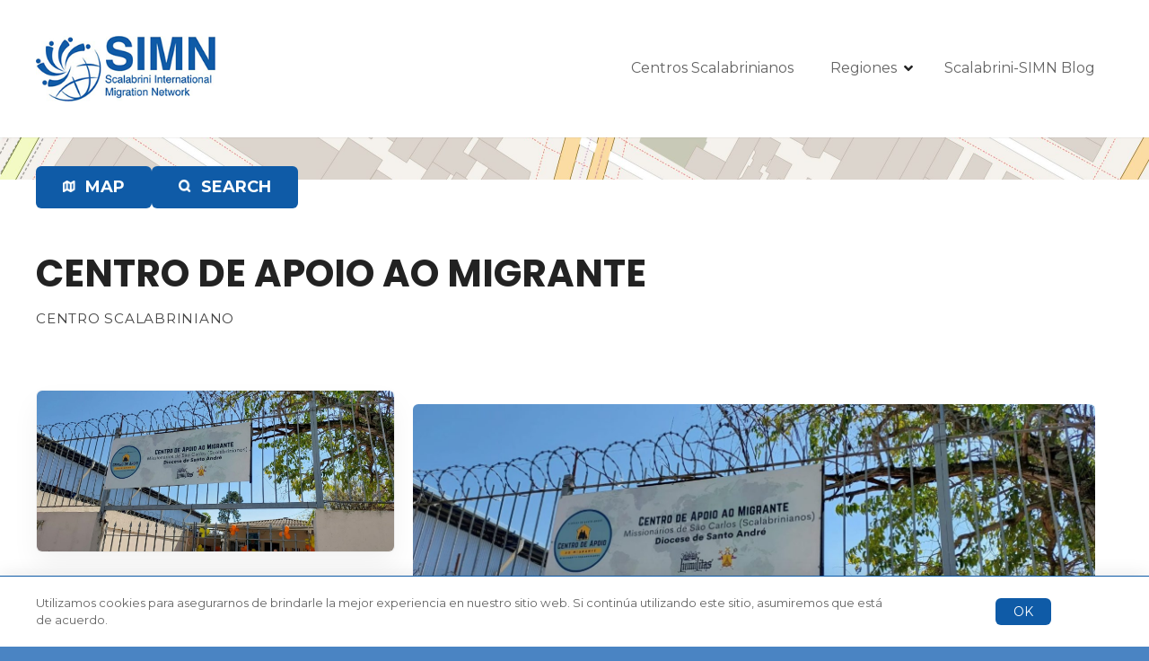

--- FILE ---
content_type: text/html; charset=UTF-8
request_url: https://www.simn-global.org/centros-scalabrinianos/centro/centro-de-apoio-ao-migrante/
body_size: 27004
content:
<!doctype html>
<html lang="es">
<head>
	<meta charset="UTF-8">
	<meta name="viewport" content="width=device-width, initial-scale=1">
	<link rel="profile" href="https://gmpg.org/xfn/11">

	<title>CENTRO DE APOIO AO MIGRANTE &#8211; Scalabrini International &#8211; Migration Network</title>
<meta name='robots' content='max-image-preview:large' />
<link rel='dns-prefetch' href='//www.google.com' />
<link rel='dns-prefetch' href='//fonts.googleapis.com' />
<link rel="alternate" type="application/rss+xml" title="Scalabrini International - Migration Network &raquo; Feed" href="https://www.simn-global.org/centros-scalabrinianos/feed/" />
<link rel="alternate" type="application/rss+xml" title="Scalabrini International - Migration Network &raquo; Feed de los comentarios" href="https://www.simn-global.org/centros-scalabrinianos/comments/feed/" />
<link rel="alternate" title="oEmbed (JSON)" type="application/json+oembed" href="https://www.simn-global.org/centros-scalabrinianos/wp-json/oembed/1.0/embed?url=https%3A%2F%2Fwww.simn-global.org%2Fcentros-scalabrinianos%2Fcentro%2Fcentro-de-apoio-ao-migrante%2F" />
<link rel="alternate" title="oEmbed (XML)" type="text/xml+oembed" href="https://www.simn-global.org/centros-scalabrinianos/wp-json/oembed/1.0/embed?url=https%3A%2F%2Fwww.simn-global.org%2Fcentros-scalabrinianos%2Fcentro%2Fcentro-de-apoio-ao-migrante%2F&#038;format=xml" />
		<style>
					</style>
		<style id='wp-img-auto-sizes-contain-inline-css' type='text/css'>
img:is([sizes=auto i],[sizes^="auto," i]){contain-intrinsic-size:3000px 1500px}
/*# sourceURL=wp-img-auto-sizes-contain-inline-css */
</style>
<link rel='stylesheet' id='citadela-reset-css' href='https://www.simn-global.org/centros-scalabrinianos/wp-content/themes/citadela/design/css/reset.css?ver=1663438448' type='text/css' media='all' />
<link rel='stylesheet' id='citadela-base-css' href='https://www.simn-global.org/centros-scalabrinianos/wp-content/themes/citadela/design/css/base.css?ver=1663438448' type='text/css' media='all' />
<style id='wp-emoji-styles-inline-css' type='text/css'>

	img.wp-smiley, img.emoji {
		display: inline !important;
		border: none !important;
		box-shadow: none !important;
		height: 1em !important;
		width: 1em !important;
		margin: 0 0.07em !important;
		vertical-align: -0.1em !important;
		background: none !important;
		padding: 0 !important;
	}
/*# sourceURL=wp-emoji-styles-inline-css */
</style>
<style id='wp-block-library-inline-css' type='text/css'>
:root{--wp-block-synced-color:#7a00df;--wp-block-synced-color--rgb:122,0,223;--wp-bound-block-color:var(--wp-block-synced-color);--wp-editor-canvas-background:#ddd;--wp-admin-theme-color:#007cba;--wp-admin-theme-color--rgb:0,124,186;--wp-admin-theme-color-darker-10:#006ba1;--wp-admin-theme-color-darker-10--rgb:0,107,160.5;--wp-admin-theme-color-darker-20:#005a87;--wp-admin-theme-color-darker-20--rgb:0,90,135;--wp-admin-border-width-focus:2px}@media (min-resolution:192dpi){:root{--wp-admin-border-width-focus:1.5px}}.wp-element-button{cursor:pointer}:root .has-very-light-gray-background-color{background-color:#eee}:root .has-very-dark-gray-background-color{background-color:#313131}:root .has-very-light-gray-color{color:#eee}:root .has-very-dark-gray-color{color:#313131}:root .has-vivid-green-cyan-to-vivid-cyan-blue-gradient-background{background:linear-gradient(135deg,#00d084,#0693e3)}:root .has-purple-crush-gradient-background{background:linear-gradient(135deg,#34e2e4,#4721fb 50%,#ab1dfe)}:root .has-hazy-dawn-gradient-background{background:linear-gradient(135deg,#faaca8,#dad0ec)}:root .has-subdued-olive-gradient-background{background:linear-gradient(135deg,#fafae1,#67a671)}:root .has-atomic-cream-gradient-background{background:linear-gradient(135deg,#fdd79a,#004a59)}:root .has-nightshade-gradient-background{background:linear-gradient(135deg,#330968,#31cdcf)}:root .has-midnight-gradient-background{background:linear-gradient(135deg,#020381,#2874fc)}:root{--wp--preset--font-size--normal:16px;--wp--preset--font-size--huge:42px}.has-regular-font-size{font-size:1em}.has-larger-font-size{font-size:2.625em}.has-normal-font-size{font-size:var(--wp--preset--font-size--normal)}.has-huge-font-size{font-size:var(--wp--preset--font-size--huge)}.has-text-align-center{text-align:center}.has-text-align-left{text-align:left}.has-text-align-right{text-align:right}.has-fit-text{white-space:nowrap!important}#end-resizable-editor-section{display:none}.aligncenter{clear:both}.items-justified-left{justify-content:flex-start}.items-justified-center{justify-content:center}.items-justified-right{justify-content:flex-end}.items-justified-space-between{justify-content:space-between}.screen-reader-text{border:0;clip-path:inset(50%);height:1px;margin:-1px;overflow:hidden;padding:0;position:absolute;width:1px;word-wrap:normal!important}.screen-reader-text:focus{background-color:#ddd;clip-path:none;color:#444;display:block;font-size:1em;height:auto;left:5px;line-height:normal;padding:15px 23px 14px;text-decoration:none;top:5px;width:auto;z-index:100000}html :where(.has-border-color){border-style:solid}html :where([style*=border-top-color]){border-top-style:solid}html :where([style*=border-right-color]){border-right-style:solid}html :where([style*=border-bottom-color]){border-bottom-style:solid}html :where([style*=border-left-color]){border-left-style:solid}html :where([style*=border-width]){border-style:solid}html :where([style*=border-top-width]){border-top-style:solid}html :where([style*=border-right-width]){border-right-style:solid}html :where([style*=border-bottom-width]){border-bottom-style:solid}html :where([style*=border-left-width]){border-left-style:solid}html :where(img[class*=wp-image-]){height:auto;max-width:100%}:where(figure){margin:0 0 1em}html :where(.is-position-sticky){--wp-admin--admin-bar--position-offset:var(--wp-admin--admin-bar--height,0px)}@media screen and (max-width:600px){html :where(.is-position-sticky){--wp-admin--admin-bar--position-offset:0px}}

/*# sourceURL=wp-block-library-inline-css */
</style><style id='wp-block-button-inline-css' type='text/css'>
.wp-block-button__link{align-content:center;box-sizing:border-box;cursor:pointer;display:inline-block;height:100%;text-align:center;word-break:break-word}.wp-block-button__link.aligncenter{text-align:center}.wp-block-button__link.alignright{text-align:right}:where(.wp-block-button__link){border-radius:9999px;box-shadow:none;padding:calc(.667em + 2px) calc(1.333em + 2px);text-decoration:none}.wp-block-button[style*=text-decoration] .wp-block-button__link{text-decoration:inherit}.wp-block-buttons>.wp-block-button.has-custom-width{max-width:none}.wp-block-buttons>.wp-block-button.has-custom-width .wp-block-button__link{width:100%}.wp-block-buttons>.wp-block-button.has-custom-font-size .wp-block-button__link{font-size:inherit}.wp-block-buttons>.wp-block-button.wp-block-button__width-25{width:calc(25% - var(--wp--style--block-gap, .5em)*.75)}.wp-block-buttons>.wp-block-button.wp-block-button__width-50{width:calc(50% - var(--wp--style--block-gap, .5em)*.5)}.wp-block-buttons>.wp-block-button.wp-block-button__width-75{width:calc(75% - var(--wp--style--block-gap, .5em)*.25)}.wp-block-buttons>.wp-block-button.wp-block-button__width-100{flex-basis:100%;width:100%}.wp-block-buttons.is-vertical>.wp-block-button.wp-block-button__width-25{width:25%}.wp-block-buttons.is-vertical>.wp-block-button.wp-block-button__width-50{width:50%}.wp-block-buttons.is-vertical>.wp-block-button.wp-block-button__width-75{width:75%}.wp-block-button.is-style-squared,.wp-block-button__link.wp-block-button.is-style-squared{border-radius:0}.wp-block-button.no-border-radius,.wp-block-button__link.no-border-radius{border-radius:0!important}:root :where(.wp-block-button .wp-block-button__link.is-style-outline),:root :where(.wp-block-button.is-style-outline>.wp-block-button__link){border:2px solid;padding:.667em 1.333em}:root :where(.wp-block-button .wp-block-button__link.is-style-outline:not(.has-text-color)),:root :where(.wp-block-button.is-style-outline>.wp-block-button__link:not(.has-text-color)){color:currentColor}:root :where(.wp-block-button .wp-block-button__link.is-style-outline:not(.has-background)),:root :where(.wp-block-button.is-style-outline>.wp-block-button__link:not(.has-background)){background-color:initial;background-image:none}
/*# sourceURL=https://www.simn-global.org/centros-scalabrinianos/wp-includes/blocks/button/style.min.css */
</style>
<style id='wp-block-image-inline-css' type='text/css'>
.wp-block-image>a,.wp-block-image>figure>a{display:inline-block}.wp-block-image img{box-sizing:border-box;height:auto;max-width:100%;vertical-align:bottom}@media not (prefers-reduced-motion){.wp-block-image img.hide{visibility:hidden}.wp-block-image img.show{animation:show-content-image .4s}}.wp-block-image[style*=border-radius] img,.wp-block-image[style*=border-radius]>a{border-radius:inherit}.wp-block-image.has-custom-border img{box-sizing:border-box}.wp-block-image.aligncenter{text-align:center}.wp-block-image.alignfull>a,.wp-block-image.alignwide>a{width:100%}.wp-block-image.alignfull img,.wp-block-image.alignwide img{height:auto;width:100%}.wp-block-image .aligncenter,.wp-block-image .alignleft,.wp-block-image .alignright,.wp-block-image.aligncenter,.wp-block-image.alignleft,.wp-block-image.alignright{display:table}.wp-block-image .aligncenter>figcaption,.wp-block-image .alignleft>figcaption,.wp-block-image .alignright>figcaption,.wp-block-image.aligncenter>figcaption,.wp-block-image.alignleft>figcaption,.wp-block-image.alignright>figcaption{caption-side:bottom;display:table-caption}.wp-block-image .alignleft{float:left;margin:.5em 1em .5em 0}.wp-block-image .alignright{float:right;margin:.5em 0 .5em 1em}.wp-block-image .aligncenter{margin-left:auto;margin-right:auto}.wp-block-image :where(figcaption){margin-bottom:1em;margin-top:.5em}.wp-block-image.is-style-circle-mask img{border-radius:9999px}@supports ((-webkit-mask-image:none) or (mask-image:none)) or (-webkit-mask-image:none){.wp-block-image.is-style-circle-mask img{border-radius:0;-webkit-mask-image:url('data:image/svg+xml;utf8,<svg viewBox="0 0 100 100" xmlns="http://www.w3.org/2000/svg"><circle cx="50" cy="50" r="50"/></svg>');mask-image:url('data:image/svg+xml;utf8,<svg viewBox="0 0 100 100" xmlns="http://www.w3.org/2000/svg"><circle cx="50" cy="50" r="50"/></svg>');mask-mode:alpha;-webkit-mask-position:center;mask-position:center;-webkit-mask-repeat:no-repeat;mask-repeat:no-repeat;-webkit-mask-size:contain;mask-size:contain}}:root :where(.wp-block-image.is-style-rounded img,.wp-block-image .is-style-rounded img){border-radius:9999px}.wp-block-image figure{margin:0}.wp-lightbox-container{display:flex;flex-direction:column;position:relative}.wp-lightbox-container img{cursor:zoom-in}.wp-lightbox-container img:hover+button{opacity:1}.wp-lightbox-container button{align-items:center;backdrop-filter:blur(16px) saturate(180%);background-color:#5a5a5a40;border:none;border-radius:4px;cursor:zoom-in;display:flex;height:20px;justify-content:center;opacity:0;padding:0;position:absolute;right:16px;text-align:center;top:16px;width:20px;z-index:100}@media not (prefers-reduced-motion){.wp-lightbox-container button{transition:opacity .2s ease}}.wp-lightbox-container button:focus-visible{outline:3px auto #5a5a5a40;outline:3px auto -webkit-focus-ring-color;outline-offset:3px}.wp-lightbox-container button:hover{cursor:pointer;opacity:1}.wp-lightbox-container button:focus{opacity:1}.wp-lightbox-container button:focus,.wp-lightbox-container button:hover,.wp-lightbox-container button:not(:hover):not(:active):not(.has-background){background-color:#5a5a5a40;border:none}.wp-lightbox-overlay{box-sizing:border-box;cursor:zoom-out;height:100vh;left:0;overflow:hidden;position:fixed;top:0;visibility:hidden;width:100%;z-index:100000}.wp-lightbox-overlay .close-button{align-items:center;cursor:pointer;display:flex;justify-content:center;min-height:40px;min-width:40px;padding:0;position:absolute;right:calc(env(safe-area-inset-right) + 16px);top:calc(env(safe-area-inset-top) + 16px);z-index:5000000}.wp-lightbox-overlay .close-button:focus,.wp-lightbox-overlay .close-button:hover,.wp-lightbox-overlay .close-button:not(:hover):not(:active):not(.has-background){background:none;border:none}.wp-lightbox-overlay .lightbox-image-container{height:var(--wp--lightbox-container-height);left:50%;overflow:hidden;position:absolute;top:50%;transform:translate(-50%,-50%);transform-origin:top left;width:var(--wp--lightbox-container-width);z-index:9999999999}.wp-lightbox-overlay .wp-block-image{align-items:center;box-sizing:border-box;display:flex;height:100%;justify-content:center;margin:0;position:relative;transform-origin:0 0;width:100%;z-index:3000000}.wp-lightbox-overlay .wp-block-image img{height:var(--wp--lightbox-image-height);min-height:var(--wp--lightbox-image-height);min-width:var(--wp--lightbox-image-width);width:var(--wp--lightbox-image-width)}.wp-lightbox-overlay .wp-block-image figcaption{display:none}.wp-lightbox-overlay button{background:none;border:none}.wp-lightbox-overlay .scrim{background-color:#fff;height:100%;opacity:.9;position:absolute;width:100%;z-index:2000000}.wp-lightbox-overlay.active{visibility:visible}@media not (prefers-reduced-motion){.wp-lightbox-overlay.active{animation:turn-on-visibility .25s both}.wp-lightbox-overlay.active img{animation:turn-on-visibility .35s both}.wp-lightbox-overlay.show-closing-animation:not(.active){animation:turn-off-visibility .35s both}.wp-lightbox-overlay.show-closing-animation:not(.active) img{animation:turn-off-visibility .25s both}.wp-lightbox-overlay.zoom.active{animation:none;opacity:1;visibility:visible}.wp-lightbox-overlay.zoom.active .lightbox-image-container{animation:lightbox-zoom-in .4s}.wp-lightbox-overlay.zoom.active .lightbox-image-container img{animation:none}.wp-lightbox-overlay.zoom.active .scrim{animation:turn-on-visibility .4s forwards}.wp-lightbox-overlay.zoom.show-closing-animation:not(.active){animation:none}.wp-lightbox-overlay.zoom.show-closing-animation:not(.active) .lightbox-image-container{animation:lightbox-zoom-out .4s}.wp-lightbox-overlay.zoom.show-closing-animation:not(.active) .lightbox-image-container img{animation:none}.wp-lightbox-overlay.zoom.show-closing-animation:not(.active) .scrim{animation:turn-off-visibility .4s forwards}}@keyframes show-content-image{0%{visibility:hidden}99%{visibility:hidden}to{visibility:visible}}@keyframes turn-on-visibility{0%{opacity:0}to{opacity:1}}@keyframes turn-off-visibility{0%{opacity:1;visibility:visible}99%{opacity:0;visibility:visible}to{opacity:0;visibility:hidden}}@keyframes lightbox-zoom-in{0%{transform:translate(calc((-100vw + var(--wp--lightbox-scrollbar-width))/2 + var(--wp--lightbox-initial-left-position)),calc(-50vh + var(--wp--lightbox-initial-top-position))) scale(var(--wp--lightbox-scale))}to{transform:translate(-50%,-50%) scale(1)}}@keyframes lightbox-zoom-out{0%{transform:translate(-50%,-50%) scale(1);visibility:visible}99%{visibility:visible}to{transform:translate(calc((-100vw + var(--wp--lightbox-scrollbar-width))/2 + var(--wp--lightbox-initial-left-position)),calc(-50vh + var(--wp--lightbox-initial-top-position))) scale(var(--wp--lightbox-scale));visibility:hidden}}
/*# sourceURL=https://www.simn-global.org/centros-scalabrinianos/wp-includes/blocks/image/style.min.css */
</style>
<style id='wp-block-buttons-inline-css' type='text/css'>
.wp-block-buttons{box-sizing:border-box}.wp-block-buttons.is-vertical{flex-direction:column}.wp-block-buttons.is-vertical>.wp-block-button:last-child{margin-bottom:0}.wp-block-buttons>.wp-block-button{display:inline-block;margin:0}.wp-block-buttons.is-content-justification-left{justify-content:flex-start}.wp-block-buttons.is-content-justification-left.is-vertical{align-items:flex-start}.wp-block-buttons.is-content-justification-center{justify-content:center}.wp-block-buttons.is-content-justification-center.is-vertical{align-items:center}.wp-block-buttons.is-content-justification-right{justify-content:flex-end}.wp-block-buttons.is-content-justification-right.is-vertical{align-items:flex-end}.wp-block-buttons.is-content-justification-space-between{justify-content:space-between}.wp-block-buttons.aligncenter{text-align:center}.wp-block-buttons:not(.is-content-justification-space-between,.is-content-justification-right,.is-content-justification-left,.is-content-justification-center) .wp-block-button.aligncenter{margin-left:auto;margin-right:auto;width:100%}.wp-block-buttons[style*=text-decoration] .wp-block-button,.wp-block-buttons[style*=text-decoration] .wp-block-button__link{text-decoration:inherit}.wp-block-buttons.has-custom-font-size .wp-block-button__link{font-size:inherit}.wp-block-buttons .wp-block-button__link{width:100%}.wp-block-button.aligncenter{text-align:center}
/*# sourceURL=https://www.simn-global.org/centros-scalabrinianos/wp-includes/blocks/buttons/style.min.css */
</style>
<style id='wp-block-columns-inline-css' type='text/css'>
.wp-block-columns{box-sizing:border-box;display:flex;flex-wrap:wrap!important}@media (min-width:782px){.wp-block-columns{flex-wrap:nowrap!important}}.wp-block-columns{align-items:normal!important}.wp-block-columns.are-vertically-aligned-top{align-items:flex-start}.wp-block-columns.are-vertically-aligned-center{align-items:center}.wp-block-columns.are-vertically-aligned-bottom{align-items:flex-end}@media (max-width:781px){.wp-block-columns:not(.is-not-stacked-on-mobile)>.wp-block-column{flex-basis:100%!important}}@media (min-width:782px){.wp-block-columns:not(.is-not-stacked-on-mobile)>.wp-block-column{flex-basis:0;flex-grow:1}.wp-block-columns:not(.is-not-stacked-on-mobile)>.wp-block-column[style*=flex-basis]{flex-grow:0}}.wp-block-columns.is-not-stacked-on-mobile{flex-wrap:nowrap!important}.wp-block-columns.is-not-stacked-on-mobile>.wp-block-column{flex-basis:0;flex-grow:1}.wp-block-columns.is-not-stacked-on-mobile>.wp-block-column[style*=flex-basis]{flex-grow:0}:where(.wp-block-columns){margin-bottom:1.75em}:where(.wp-block-columns.has-background){padding:1.25em 2.375em}.wp-block-column{flex-grow:1;min-width:0;overflow-wrap:break-word;word-break:break-word}.wp-block-column.is-vertically-aligned-top{align-self:flex-start}.wp-block-column.is-vertically-aligned-center{align-self:center}.wp-block-column.is-vertically-aligned-bottom{align-self:flex-end}.wp-block-column.is-vertically-aligned-stretch{align-self:stretch}.wp-block-column.is-vertically-aligned-bottom,.wp-block-column.is-vertically-aligned-center,.wp-block-column.is-vertically-aligned-top{width:100%}
/*# sourceURL=https://www.simn-global.org/centros-scalabrinianos/wp-includes/blocks/columns/style.min.css */
</style>
<style id='wp-block-group-inline-css' type='text/css'>
.wp-block-group{box-sizing:border-box}:where(.wp-block-group.wp-block-group-is-layout-constrained){position:relative}
/*# sourceURL=https://www.simn-global.org/centros-scalabrinianos/wp-includes/blocks/group/style.min.css */
</style>
<style id='wp-block-paragraph-inline-css' type='text/css'>
.is-small-text{font-size:.875em}.is-regular-text{font-size:1em}.is-large-text{font-size:2.25em}.is-larger-text{font-size:3em}.has-drop-cap:not(:focus):first-letter{float:left;font-size:8.4em;font-style:normal;font-weight:100;line-height:.68;margin:.05em .1em 0 0;text-transform:uppercase}body.rtl .has-drop-cap:not(:focus):first-letter{float:none;margin-left:.1em}p.has-drop-cap.has-background{overflow:hidden}:root :where(p.has-background){padding:1.25em 2.375em}:where(p.has-text-color:not(.has-link-color)) a{color:inherit}p.has-text-align-left[style*="writing-mode:vertical-lr"],p.has-text-align-right[style*="writing-mode:vertical-rl"]{rotate:180deg}
/*# sourceURL=https://www.simn-global.org/centros-scalabrinianos/wp-includes/blocks/paragraph/style.min.css */
</style>
<style id='wp-block-separator-inline-css' type='text/css'>
@charset "UTF-8";.wp-block-separator{border:none;border-top:2px solid}:root :where(.wp-block-separator.is-style-dots){height:auto;line-height:1;text-align:center}:root :where(.wp-block-separator.is-style-dots):before{color:currentColor;content:"···";font-family:serif;font-size:1.5em;letter-spacing:2em;padding-left:2em}.wp-block-separator.is-style-dots{background:none!important;border:none!important}
/*# sourceURL=https://www.simn-global.org/centros-scalabrinianos/wp-includes/blocks/separator/style.min.css */
</style>
<style id='wp-block-social-links-inline-css' type='text/css'>
.wp-block-social-links{background:none;box-sizing:border-box;margin-left:0;padding-left:0;padding-right:0;text-indent:0}.wp-block-social-links .wp-social-link a,.wp-block-social-links .wp-social-link a:hover{border-bottom:0;box-shadow:none;text-decoration:none}.wp-block-social-links .wp-social-link svg{height:1em;width:1em}.wp-block-social-links .wp-social-link span:not(.screen-reader-text){font-size:.65em;margin-left:.5em;margin-right:.5em}.wp-block-social-links.has-small-icon-size{font-size:16px}.wp-block-social-links,.wp-block-social-links.has-normal-icon-size{font-size:24px}.wp-block-social-links.has-large-icon-size{font-size:36px}.wp-block-social-links.has-huge-icon-size{font-size:48px}.wp-block-social-links.aligncenter{display:flex;justify-content:center}.wp-block-social-links.alignright{justify-content:flex-end}.wp-block-social-link{border-radius:9999px;display:block}@media not (prefers-reduced-motion){.wp-block-social-link{transition:transform .1s ease}}.wp-block-social-link{height:auto}.wp-block-social-link a{align-items:center;display:flex;line-height:0}.wp-block-social-link:hover{transform:scale(1.1)}.wp-block-social-links .wp-block-social-link.wp-social-link{display:inline-block;margin:0;padding:0}.wp-block-social-links .wp-block-social-link.wp-social-link .wp-block-social-link-anchor,.wp-block-social-links .wp-block-social-link.wp-social-link .wp-block-social-link-anchor svg,.wp-block-social-links .wp-block-social-link.wp-social-link .wp-block-social-link-anchor:active,.wp-block-social-links .wp-block-social-link.wp-social-link .wp-block-social-link-anchor:hover,.wp-block-social-links .wp-block-social-link.wp-social-link .wp-block-social-link-anchor:visited{color:currentColor;fill:currentColor}:where(.wp-block-social-links:not(.is-style-logos-only)) .wp-social-link{background-color:#f0f0f0;color:#444}:where(.wp-block-social-links:not(.is-style-logos-only)) .wp-social-link-amazon{background-color:#f90;color:#fff}:where(.wp-block-social-links:not(.is-style-logos-only)) .wp-social-link-bandcamp{background-color:#1ea0c3;color:#fff}:where(.wp-block-social-links:not(.is-style-logos-only)) .wp-social-link-behance{background-color:#0757fe;color:#fff}:where(.wp-block-social-links:not(.is-style-logos-only)) .wp-social-link-bluesky{background-color:#0a7aff;color:#fff}:where(.wp-block-social-links:not(.is-style-logos-only)) .wp-social-link-codepen{background-color:#1e1f26;color:#fff}:where(.wp-block-social-links:not(.is-style-logos-only)) .wp-social-link-deviantart{background-color:#02e49b;color:#fff}:where(.wp-block-social-links:not(.is-style-logos-only)) .wp-social-link-discord{background-color:#5865f2;color:#fff}:where(.wp-block-social-links:not(.is-style-logos-only)) .wp-social-link-dribbble{background-color:#e94c89;color:#fff}:where(.wp-block-social-links:not(.is-style-logos-only)) .wp-social-link-dropbox{background-color:#4280ff;color:#fff}:where(.wp-block-social-links:not(.is-style-logos-only)) .wp-social-link-etsy{background-color:#f45800;color:#fff}:where(.wp-block-social-links:not(.is-style-logos-only)) .wp-social-link-facebook{background-color:#0866ff;color:#fff}:where(.wp-block-social-links:not(.is-style-logos-only)) .wp-social-link-fivehundredpx{background-color:#000;color:#fff}:where(.wp-block-social-links:not(.is-style-logos-only)) .wp-social-link-flickr{background-color:#0461dd;color:#fff}:where(.wp-block-social-links:not(.is-style-logos-only)) .wp-social-link-foursquare{background-color:#e65678;color:#fff}:where(.wp-block-social-links:not(.is-style-logos-only)) .wp-social-link-github{background-color:#24292d;color:#fff}:where(.wp-block-social-links:not(.is-style-logos-only)) .wp-social-link-goodreads{background-color:#eceadd;color:#382110}:where(.wp-block-social-links:not(.is-style-logos-only)) .wp-social-link-google{background-color:#ea4434;color:#fff}:where(.wp-block-social-links:not(.is-style-logos-only)) .wp-social-link-gravatar{background-color:#1d4fc4;color:#fff}:where(.wp-block-social-links:not(.is-style-logos-only)) .wp-social-link-instagram{background-color:#f00075;color:#fff}:where(.wp-block-social-links:not(.is-style-logos-only)) .wp-social-link-lastfm{background-color:#e21b24;color:#fff}:where(.wp-block-social-links:not(.is-style-logos-only)) .wp-social-link-linkedin{background-color:#0d66c2;color:#fff}:where(.wp-block-social-links:not(.is-style-logos-only)) .wp-social-link-mastodon{background-color:#3288d4;color:#fff}:where(.wp-block-social-links:not(.is-style-logos-only)) .wp-social-link-medium{background-color:#000;color:#fff}:where(.wp-block-social-links:not(.is-style-logos-only)) .wp-social-link-meetup{background-color:#f6405f;color:#fff}:where(.wp-block-social-links:not(.is-style-logos-only)) .wp-social-link-patreon{background-color:#000;color:#fff}:where(.wp-block-social-links:not(.is-style-logos-only)) .wp-social-link-pinterest{background-color:#e60122;color:#fff}:where(.wp-block-social-links:not(.is-style-logos-only)) .wp-social-link-pocket{background-color:#ef4155;color:#fff}:where(.wp-block-social-links:not(.is-style-logos-only)) .wp-social-link-reddit{background-color:#ff4500;color:#fff}:where(.wp-block-social-links:not(.is-style-logos-only)) .wp-social-link-skype{background-color:#0478d7;color:#fff}:where(.wp-block-social-links:not(.is-style-logos-only)) .wp-social-link-snapchat{background-color:#fefc00;color:#fff;stroke:#000}:where(.wp-block-social-links:not(.is-style-logos-only)) .wp-social-link-soundcloud{background-color:#ff5600;color:#fff}:where(.wp-block-social-links:not(.is-style-logos-only)) .wp-social-link-spotify{background-color:#1bd760;color:#fff}:where(.wp-block-social-links:not(.is-style-logos-only)) .wp-social-link-telegram{background-color:#2aabee;color:#fff}:where(.wp-block-social-links:not(.is-style-logos-only)) .wp-social-link-threads{background-color:#000;color:#fff}:where(.wp-block-social-links:not(.is-style-logos-only)) .wp-social-link-tiktok{background-color:#000;color:#fff}:where(.wp-block-social-links:not(.is-style-logos-only)) .wp-social-link-tumblr{background-color:#011835;color:#fff}:where(.wp-block-social-links:not(.is-style-logos-only)) .wp-social-link-twitch{background-color:#6440a4;color:#fff}:where(.wp-block-social-links:not(.is-style-logos-only)) .wp-social-link-twitter{background-color:#1da1f2;color:#fff}:where(.wp-block-social-links:not(.is-style-logos-only)) .wp-social-link-vimeo{background-color:#1eb7ea;color:#fff}:where(.wp-block-social-links:not(.is-style-logos-only)) .wp-social-link-vk{background-color:#4680c2;color:#fff}:where(.wp-block-social-links:not(.is-style-logos-only)) .wp-social-link-wordpress{background-color:#3499cd;color:#fff}:where(.wp-block-social-links:not(.is-style-logos-only)) .wp-social-link-whatsapp{background-color:#25d366;color:#fff}:where(.wp-block-social-links:not(.is-style-logos-only)) .wp-social-link-x{background-color:#000;color:#fff}:where(.wp-block-social-links:not(.is-style-logos-only)) .wp-social-link-yelp{background-color:#d32422;color:#fff}:where(.wp-block-social-links:not(.is-style-logos-only)) .wp-social-link-youtube{background-color:red;color:#fff}:where(.wp-block-social-links.is-style-logos-only) .wp-social-link{background:none}:where(.wp-block-social-links.is-style-logos-only) .wp-social-link svg{height:1.25em;width:1.25em}:where(.wp-block-social-links.is-style-logos-only) .wp-social-link-amazon{color:#f90}:where(.wp-block-social-links.is-style-logos-only) .wp-social-link-bandcamp{color:#1ea0c3}:where(.wp-block-social-links.is-style-logos-only) .wp-social-link-behance{color:#0757fe}:where(.wp-block-social-links.is-style-logos-only) .wp-social-link-bluesky{color:#0a7aff}:where(.wp-block-social-links.is-style-logos-only) .wp-social-link-codepen{color:#1e1f26}:where(.wp-block-social-links.is-style-logos-only) .wp-social-link-deviantart{color:#02e49b}:where(.wp-block-social-links.is-style-logos-only) .wp-social-link-discord{color:#5865f2}:where(.wp-block-social-links.is-style-logos-only) .wp-social-link-dribbble{color:#e94c89}:where(.wp-block-social-links.is-style-logos-only) .wp-social-link-dropbox{color:#4280ff}:where(.wp-block-social-links.is-style-logos-only) .wp-social-link-etsy{color:#f45800}:where(.wp-block-social-links.is-style-logos-only) .wp-social-link-facebook{color:#0866ff}:where(.wp-block-social-links.is-style-logos-only) .wp-social-link-fivehundredpx{color:#000}:where(.wp-block-social-links.is-style-logos-only) .wp-social-link-flickr{color:#0461dd}:where(.wp-block-social-links.is-style-logos-only) .wp-social-link-foursquare{color:#e65678}:where(.wp-block-social-links.is-style-logos-only) .wp-social-link-github{color:#24292d}:where(.wp-block-social-links.is-style-logos-only) .wp-social-link-goodreads{color:#382110}:where(.wp-block-social-links.is-style-logos-only) .wp-social-link-google{color:#ea4434}:where(.wp-block-social-links.is-style-logos-only) .wp-social-link-gravatar{color:#1d4fc4}:where(.wp-block-social-links.is-style-logos-only) .wp-social-link-instagram{color:#f00075}:where(.wp-block-social-links.is-style-logos-only) .wp-social-link-lastfm{color:#e21b24}:where(.wp-block-social-links.is-style-logos-only) .wp-social-link-linkedin{color:#0d66c2}:where(.wp-block-social-links.is-style-logos-only) .wp-social-link-mastodon{color:#3288d4}:where(.wp-block-social-links.is-style-logos-only) .wp-social-link-medium{color:#000}:where(.wp-block-social-links.is-style-logos-only) .wp-social-link-meetup{color:#f6405f}:where(.wp-block-social-links.is-style-logos-only) .wp-social-link-patreon{color:#000}:where(.wp-block-social-links.is-style-logos-only) .wp-social-link-pinterest{color:#e60122}:where(.wp-block-social-links.is-style-logos-only) .wp-social-link-pocket{color:#ef4155}:where(.wp-block-social-links.is-style-logos-only) .wp-social-link-reddit{color:#ff4500}:where(.wp-block-social-links.is-style-logos-only) .wp-social-link-skype{color:#0478d7}:where(.wp-block-social-links.is-style-logos-only) .wp-social-link-snapchat{color:#fff;stroke:#000}:where(.wp-block-social-links.is-style-logos-only) .wp-social-link-soundcloud{color:#ff5600}:where(.wp-block-social-links.is-style-logos-only) .wp-social-link-spotify{color:#1bd760}:where(.wp-block-social-links.is-style-logos-only) .wp-social-link-telegram{color:#2aabee}:where(.wp-block-social-links.is-style-logos-only) .wp-social-link-threads{color:#000}:where(.wp-block-social-links.is-style-logos-only) .wp-social-link-tiktok{color:#000}:where(.wp-block-social-links.is-style-logos-only) .wp-social-link-tumblr{color:#011835}:where(.wp-block-social-links.is-style-logos-only) .wp-social-link-twitch{color:#6440a4}:where(.wp-block-social-links.is-style-logos-only) .wp-social-link-twitter{color:#1da1f2}:where(.wp-block-social-links.is-style-logos-only) .wp-social-link-vimeo{color:#1eb7ea}:where(.wp-block-social-links.is-style-logos-only) .wp-social-link-vk{color:#4680c2}:where(.wp-block-social-links.is-style-logos-only) .wp-social-link-whatsapp{color:#25d366}:where(.wp-block-social-links.is-style-logos-only) .wp-social-link-wordpress{color:#3499cd}:where(.wp-block-social-links.is-style-logos-only) .wp-social-link-x{color:#000}:where(.wp-block-social-links.is-style-logos-only) .wp-social-link-yelp{color:#d32422}:where(.wp-block-social-links.is-style-logos-only) .wp-social-link-youtube{color:red}.wp-block-social-links.is-style-pill-shape .wp-social-link{width:auto}:root :where(.wp-block-social-links .wp-social-link a){padding:.25em}:root :where(.wp-block-social-links.is-style-logos-only .wp-social-link a){padding:0}:root :where(.wp-block-social-links.is-style-pill-shape .wp-social-link a){padding-left:.6666666667em;padding-right:.6666666667em}.wp-block-social-links:not(.has-icon-color):not(.has-icon-background-color) .wp-social-link-snapchat .wp-block-social-link-label{color:#000}
/*# sourceURL=https://www.simn-global.org/centros-scalabrinianos/wp-includes/blocks/social-links/style.min.css */
</style>
<link rel='stylesheet' id='citadela-item-featured-image-block-style-css' href='https://www.simn-global.org/centros-scalabrinianos/wp-content/plugins/citadela-directory/blocks/item-featured-image/style.css?ver=1667417444' type='text/css' media='all' />
<link rel='stylesheet' id='citadela-item-opening-hours-block-style-css' href='https://www.simn-global.org/centros-scalabrinianos/wp-content/plugins/citadela-directory/blocks/item-opening-hours/style.css?ver=1667417444' type='text/css' media='all' />
<link rel='stylesheet' id='citadela-item-contact-details-block-style-css' href='https://www.simn-global.org/centros-scalabrinianos/wp-content/plugins/citadela-directory/blocks/item-contact-details/style.css?ver=1667417444' type='text/css' media='all' />
<link rel='stylesheet' id='citadela-item-contact-form-block-style-css' href='https://www.simn-global.org/centros-scalabrinianos/wp-content/plugins/citadela-directory/blocks/item-contact-form/style.css?ver=1667417444' type='text/css' media='all' />
<link rel='stylesheet' id='citadela-item-get-directions-block-style-css' href='https://www.simn-global.org/centros-scalabrinianos/wp-content/plugins/citadela-directory/blocks/item-get-directions/style.css?ver=1667417444' type='text/css' media='all' />
<link rel='stylesheet' id='citadela-item-extension-block-style-css' href='https://www.simn-global.org/centros-scalabrinianos/wp-content/plugins/citadela-directory/blocks/item-extension/style.css?ver=1667417444' type='text/css' media='all' />
<link rel='stylesheet' id='citadela-directory-search-form-block-style-css' href='https://www.simn-global.org/centros-scalabrinianos/wp-content/plugins/citadela-directory/blocks/directory-search-form/style.css?ver=1667417444' type='text/css' media='all' />
<link rel='stylesheet' id='citadela-spacer-block-style-css' href='https://www.simn-global.org/centros-scalabrinianos/wp-content/plugins/citadela-pro/assets/blocks/spacer/style.css?ver=1661782948' type='text/css' media='all' />
<link rel='stylesheet' id='citadela-responsive-text-block-style-css' href='https://www.simn-global.org/centros-scalabrinianos/wp-content/plugins/citadela-pro/assets/blocks/responsive-text/style.css?ver=1661782948' type='text/css' media='all' />
<link rel='stylesheet' id='citadela-page-title-block-style-css' href='https://www.simn-global.org/centros-scalabrinianos/wp-content/plugins/citadela-pro/assets/blocks/page-title/style.css?ver=1661782948' type='text/css' media='all' />
<link rel='stylesheet' id='citadela-cluster-block-style-css' href='https://www.simn-global.org/centros-scalabrinianos/wp-content/plugins/citadela-pro/assets/blocks/cluster/style.css?ver=1661782948' type='text/css' media='all' />
<style id='global-styles-inline-css' type='text/css'>
:root{--wp--preset--aspect-ratio--square: 1;--wp--preset--aspect-ratio--4-3: 4/3;--wp--preset--aspect-ratio--3-4: 3/4;--wp--preset--aspect-ratio--3-2: 3/2;--wp--preset--aspect-ratio--2-3: 2/3;--wp--preset--aspect-ratio--16-9: 16/9;--wp--preset--aspect-ratio--9-16: 9/16;--wp--preset--color--black: #000000;--wp--preset--color--cyan-bluish-gray: #abb8c3;--wp--preset--color--white: #ffffff;--wp--preset--color--pale-pink: #f78da7;--wp--preset--color--vivid-red: #cf2e2e;--wp--preset--color--luminous-vivid-orange: #ff6900;--wp--preset--color--luminous-vivid-amber: #fcb900;--wp--preset--color--light-green-cyan: #7bdcb5;--wp--preset--color--vivid-green-cyan: #00d084;--wp--preset--color--pale-cyan-blue: #8ed1fc;--wp--preset--color--vivid-cyan-blue: #0693e3;--wp--preset--color--vivid-purple: #9b51e0;--wp--preset--gradient--vivid-cyan-blue-to-vivid-purple: linear-gradient(135deg,rgb(6,147,227) 0%,rgb(155,81,224) 100%);--wp--preset--gradient--light-green-cyan-to-vivid-green-cyan: linear-gradient(135deg,rgb(122,220,180) 0%,rgb(0,208,130) 100%);--wp--preset--gradient--luminous-vivid-amber-to-luminous-vivid-orange: linear-gradient(135deg,rgb(252,185,0) 0%,rgb(255,105,0) 100%);--wp--preset--gradient--luminous-vivid-orange-to-vivid-red: linear-gradient(135deg,rgb(255,105,0) 0%,rgb(207,46,46) 100%);--wp--preset--gradient--very-light-gray-to-cyan-bluish-gray: linear-gradient(135deg,rgb(238,238,238) 0%,rgb(169,184,195) 100%);--wp--preset--gradient--cool-to-warm-spectrum: linear-gradient(135deg,rgb(74,234,220) 0%,rgb(151,120,209) 20%,rgb(207,42,186) 40%,rgb(238,44,130) 60%,rgb(251,105,98) 80%,rgb(254,248,76) 100%);--wp--preset--gradient--blush-light-purple: linear-gradient(135deg,rgb(255,206,236) 0%,rgb(152,150,240) 100%);--wp--preset--gradient--blush-bordeaux: linear-gradient(135deg,rgb(254,205,165) 0%,rgb(254,45,45) 50%,rgb(107,0,62) 100%);--wp--preset--gradient--luminous-dusk: linear-gradient(135deg,rgb(255,203,112) 0%,rgb(199,81,192) 50%,rgb(65,88,208) 100%);--wp--preset--gradient--pale-ocean: linear-gradient(135deg,rgb(255,245,203) 0%,rgb(182,227,212) 50%,rgb(51,167,181) 100%);--wp--preset--gradient--electric-grass: linear-gradient(135deg,rgb(202,248,128) 0%,rgb(113,206,126) 100%);--wp--preset--gradient--midnight: linear-gradient(135deg,rgb(2,3,129) 0%,rgb(40,116,252) 100%);--wp--preset--font-size--small: 13px;--wp--preset--font-size--medium: 20px;--wp--preset--font-size--large: 36px;--wp--preset--font-size--x-large: 42px;--wp--preset--spacing--20: 0.44rem;--wp--preset--spacing--30: 0.67rem;--wp--preset--spacing--40: 1rem;--wp--preset--spacing--50: 1.5rem;--wp--preset--spacing--60: 2.25rem;--wp--preset--spacing--70: 3.38rem;--wp--preset--spacing--80: 5.06rem;--wp--preset--shadow--natural: 6px 6px 9px rgba(0, 0, 0, 0.2);--wp--preset--shadow--deep: 12px 12px 50px rgba(0, 0, 0, 0.4);--wp--preset--shadow--sharp: 6px 6px 0px rgba(0, 0, 0, 0.2);--wp--preset--shadow--outlined: 6px 6px 0px -3px rgb(255, 255, 255), 6px 6px rgb(0, 0, 0);--wp--preset--shadow--crisp: 6px 6px 0px rgb(0, 0, 0);}:where(.is-layout-flex){gap: 0.5em;}:where(.is-layout-grid){gap: 0.5em;}body .is-layout-flex{display: flex;}.is-layout-flex{flex-wrap: wrap;align-items: center;}.is-layout-flex > :is(*, div){margin: 0;}body .is-layout-grid{display: grid;}.is-layout-grid > :is(*, div){margin: 0;}:where(.wp-block-columns.is-layout-flex){gap: 2em;}:where(.wp-block-columns.is-layout-grid){gap: 2em;}:where(.wp-block-post-template.is-layout-flex){gap: 1.25em;}:where(.wp-block-post-template.is-layout-grid){gap: 1.25em;}.has-black-color{color: var(--wp--preset--color--black) !important;}.has-cyan-bluish-gray-color{color: var(--wp--preset--color--cyan-bluish-gray) !important;}.has-white-color{color: var(--wp--preset--color--white) !important;}.has-pale-pink-color{color: var(--wp--preset--color--pale-pink) !important;}.has-vivid-red-color{color: var(--wp--preset--color--vivid-red) !important;}.has-luminous-vivid-orange-color{color: var(--wp--preset--color--luminous-vivid-orange) !important;}.has-luminous-vivid-amber-color{color: var(--wp--preset--color--luminous-vivid-amber) !important;}.has-light-green-cyan-color{color: var(--wp--preset--color--light-green-cyan) !important;}.has-vivid-green-cyan-color{color: var(--wp--preset--color--vivid-green-cyan) !important;}.has-pale-cyan-blue-color{color: var(--wp--preset--color--pale-cyan-blue) !important;}.has-vivid-cyan-blue-color{color: var(--wp--preset--color--vivid-cyan-blue) !important;}.has-vivid-purple-color{color: var(--wp--preset--color--vivid-purple) !important;}.has-black-background-color{background-color: var(--wp--preset--color--black) !important;}.has-cyan-bluish-gray-background-color{background-color: var(--wp--preset--color--cyan-bluish-gray) !important;}.has-white-background-color{background-color: var(--wp--preset--color--white) !important;}.has-pale-pink-background-color{background-color: var(--wp--preset--color--pale-pink) !important;}.has-vivid-red-background-color{background-color: var(--wp--preset--color--vivid-red) !important;}.has-luminous-vivid-orange-background-color{background-color: var(--wp--preset--color--luminous-vivid-orange) !important;}.has-luminous-vivid-amber-background-color{background-color: var(--wp--preset--color--luminous-vivid-amber) !important;}.has-light-green-cyan-background-color{background-color: var(--wp--preset--color--light-green-cyan) !important;}.has-vivid-green-cyan-background-color{background-color: var(--wp--preset--color--vivid-green-cyan) !important;}.has-pale-cyan-blue-background-color{background-color: var(--wp--preset--color--pale-cyan-blue) !important;}.has-vivid-cyan-blue-background-color{background-color: var(--wp--preset--color--vivid-cyan-blue) !important;}.has-vivid-purple-background-color{background-color: var(--wp--preset--color--vivid-purple) !important;}.has-black-border-color{border-color: var(--wp--preset--color--black) !important;}.has-cyan-bluish-gray-border-color{border-color: var(--wp--preset--color--cyan-bluish-gray) !important;}.has-white-border-color{border-color: var(--wp--preset--color--white) !important;}.has-pale-pink-border-color{border-color: var(--wp--preset--color--pale-pink) !important;}.has-vivid-red-border-color{border-color: var(--wp--preset--color--vivid-red) !important;}.has-luminous-vivid-orange-border-color{border-color: var(--wp--preset--color--luminous-vivid-orange) !important;}.has-luminous-vivid-amber-border-color{border-color: var(--wp--preset--color--luminous-vivid-amber) !important;}.has-light-green-cyan-border-color{border-color: var(--wp--preset--color--light-green-cyan) !important;}.has-vivid-green-cyan-border-color{border-color: var(--wp--preset--color--vivid-green-cyan) !important;}.has-pale-cyan-blue-border-color{border-color: var(--wp--preset--color--pale-cyan-blue) !important;}.has-vivid-cyan-blue-border-color{border-color: var(--wp--preset--color--vivid-cyan-blue) !important;}.has-vivid-purple-border-color{border-color: var(--wp--preset--color--vivid-purple) !important;}.has-vivid-cyan-blue-to-vivid-purple-gradient-background{background: var(--wp--preset--gradient--vivid-cyan-blue-to-vivid-purple) !important;}.has-light-green-cyan-to-vivid-green-cyan-gradient-background{background: var(--wp--preset--gradient--light-green-cyan-to-vivid-green-cyan) !important;}.has-luminous-vivid-amber-to-luminous-vivid-orange-gradient-background{background: var(--wp--preset--gradient--luminous-vivid-amber-to-luminous-vivid-orange) !important;}.has-luminous-vivid-orange-to-vivid-red-gradient-background{background: var(--wp--preset--gradient--luminous-vivid-orange-to-vivid-red) !important;}.has-very-light-gray-to-cyan-bluish-gray-gradient-background{background: var(--wp--preset--gradient--very-light-gray-to-cyan-bluish-gray) !important;}.has-cool-to-warm-spectrum-gradient-background{background: var(--wp--preset--gradient--cool-to-warm-spectrum) !important;}.has-blush-light-purple-gradient-background{background: var(--wp--preset--gradient--blush-light-purple) !important;}.has-blush-bordeaux-gradient-background{background: var(--wp--preset--gradient--blush-bordeaux) !important;}.has-luminous-dusk-gradient-background{background: var(--wp--preset--gradient--luminous-dusk) !important;}.has-pale-ocean-gradient-background{background: var(--wp--preset--gradient--pale-ocean) !important;}.has-electric-grass-gradient-background{background: var(--wp--preset--gradient--electric-grass) !important;}.has-midnight-gradient-background{background: var(--wp--preset--gradient--midnight) !important;}.has-small-font-size{font-size: var(--wp--preset--font-size--small) !important;}.has-medium-font-size{font-size: var(--wp--preset--font-size--medium) !important;}.has-large-font-size{font-size: var(--wp--preset--font-size--large) !important;}.has-x-large-font-size{font-size: var(--wp--preset--font-size--x-large) !important;}
:where(.wp-block-columns.is-layout-flex){gap: 2em;}:where(.wp-block-columns.is-layout-grid){gap: 2em;}
/*# sourceURL=global-styles-inline-css */
</style>
<style id='core-block-supports-inline-css' type='text/css'>
.wp-container-core-columns-is-layout-9d6595d7{flex-wrap:nowrap;}
/*# sourceURL=core-block-supports-inline-css */
</style>

<style id='classic-theme-styles-inline-css' type='text/css'>
/*! This file is auto-generated */
.wp-block-button__link{color:#fff;background-color:#32373c;border-radius:9999px;box-shadow:none;text-decoration:none;padding:calc(.667em + 2px) calc(1.333em + 2px);font-size:1.125em}.wp-block-file__button{background:#32373c;color:#fff;text-decoration:none}
/*# sourceURL=/wp-includes/css/classic-themes.min.css */
</style>
<link rel='stylesheet' id='citadela-fontawesome-css' href='https://www.simn-global.org/centros-scalabrinianos/wp-content/themes/citadela/design/css/assets/fontawesome/css/all.min.css?ver=5.8.2' type='text/css' media='all' />
<link rel='stylesheet' id='citadela-photoswipe-css-css' href='https://www.simn-global.org/centros-scalabrinianos/wp-content/themes/citadela/citadela-theme/assets/photoswipe/photoswipe.css?ver=4.1.3' type='text/css' media='all' />
<link rel='stylesheet' id='citadela-photoswipe-css-default-skin-css' href='https://www.simn-global.org/centros-scalabrinianos/wp-content/themes/citadela/citadela-theme/assets/photoswipe/default-skin/default-skin.css?ver=4.1.3' type='text/css' media='all' />
<link rel='stylesheet' id='chld_thm_cfg_child-css' href='https://www.simn-global.org/centros-scalabrinianos/wp-content/themes/citadela-child/style.css?ver=6.9' type='text/css' media='all' />
<link rel='stylesheet' id='citadela-theme-general-styles-css' href='https://www.simn-global.org/centros-scalabrinianos/wp-content/uploads/tmp/citadela-theme/citadela-theme-tmp-style.css?ver=1663787461' type='text/css' media='all' />
<link rel='stylesheet' id='citadela-leaflet-markercluster-default-css' href='https://www.simn-global.org/centros-scalabrinianos/wp-content/plugins/citadela-directory/plugin/assets/leaflet/MarkerCluster.Default.css?ver=1.4.1' type='text/css' media='all' />
<link rel='stylesheet' id='citadela-leaflet-markercluster-css' href='https://www.simn-global.org/centros-scalabrinianos/wp-content/plugins/citadela-directory/plugin/assets/leaflet/MarkerCluster.css?ver=1.4.1' type='text/css' media='all' />
<link rel='stylesheet' id='citadela-leaflet-css' href='https://www.simn-global.org/centros-scalabrinianos/wp-content/plugins/citadela-directory/plugin/assets/leaflet/leaflet.css?ver=1.6.0' type='text/css' media='all' />
<link rel='stylesheet' id='citadela-leaflet-gesture-handling-css' href='https://www.simn-global.org/centros-scalabrinianos/wp-content/plugins/citadela-directory/plugin/assets/leaflet/leaflet-gesture-handling.min.css?ver=1.4.1' type='text/css' media='all' />
<link rel='stylesheet' id='citadela-raty-css' href='https://www.simn-global.org/centros-scalabrinianos/wp-content/plugins/citadela-directory/plugin/assets/raty/jquery.raty.css?ver=2.8.0' type='text/css' media='all' />
<link rel='stylesheet' id='citadela-directory-frontend-css' href='https://www.simn-global.org/centros-scalabrinianos/wp-content/plugins/citadela-directory/design/css/style.css?ver=1667417444' type='text/css' media='all' />
<link rel='stylesheet' id='citadela-pro-google-fonts-css' href='https://fonts.googleapis.com/css?family=Montserrat%3A100%2C100italic%2C200%2C200italic%2C300%2C300italic%2Cregular%2Citalic%2C500%2C500italic%2C600%2C600italic%2C700%2C700italic%2C800%2C800italic%2C900%2C900italic%7CPoppins%3A100%2C100italic%2C200%2C200italic%2C300%2C300italic%2Cregular%2Citalic%2C500%2C500italic%2C600%2C600italic%2C700%2C700italic%2C800%2C800italic%2C900%2C900italic&#038;subset=cyrillic%2Ccyrillic-ext%2Clatin%2Clatin-ext%2Cvietnamese%2Cdevanagari%2Clatin%2Clatin-ext&#038;display=swap&#038;ver=6.9' type='text/css' media='all' />
<script type="text/javascript" src="https://www.simn-global.org/centros-scalabrinianos/wp-includes/js/jquery/jquery.min.js?ver=3.7.1" id="jquery-core-js"></script>
<script type="text/javascript" src="https://www.simn-global.org/centros-scalabrinianos/wp-includes/js/jquery/jquery-migrate.min.js?ver=3.4.1" id="jquery-migrate-js"></script>
<script type="text/javascript" src="https://www.simn-global.org/centros-scalabrinianos/wp-content/plugins/citadela-pro/assets/blocks/spacer/src/frontend.js?ver=1661782948" id="spacer-frontend-js"></script>
<script type="text/javascript" src="https://www.simn-global.org/centros-scalabrinianos/wp-content/plugins/citadela-pro/assets/blocks/service/src/frontend.js?ver=1661782948" id="service-frontend-js"></script>
<script type="text/javascript" src="https://www.simn-global.org/centros-scalabrinianos/wp-content/plugins/citadela-pro/assets/blocks/responsive-text/src/frontend.js?ver=1661782948" id="responsive-text-frontend-js"></script>
<script type="text/javascript" src="https://www.simn-global.org/centros-scalabrinianos/wp-content/plugins/citadela-pro/assets/blocks/page-title/src/frontend.js?ver=1661782948" id="page-title-frontend-js"></script>
<script type="text/javascript" src="https://www.simn-global.org/centros-scalabrinianos/wp-content/plugins/citadela-pro/assets/blocks/cluster/src/frontend.js?ver=1661782948" id="cluster-frontend-js"></script>
<script type="text/javascript" src="https://www.simn-global.org/centros-scalabrinianos/wp-content/plugins/citadela-directory/plugin/assets/leaflet/leaflet.js?ver=1.6.0" id="citadela-leaflet-js"></script>
<link rel="https://api.w.org/" href="https://www.simn-global.org/centros-scalabrinianos/wp-json/" /><link rel="alternate" title="JSON" type="application/json" href="https://www.simn-global.org/centros-scalabrinianos/wp-json/wp/v2/citadela-item/7165" /><link rel="EditURI" type="application/rsd+xml" title="RSD" href="https://www.simn-global.org/centros-scalabrinianos/xmlrpc.php?rsd" />
<meta name="generator" content="WordPress 6.9" />
<link rel="canonical" href="https://www.simn-global.org/centros-scalabrinianos/centro/centro-de-apoio-ao-migrante/" />
<link rel='shortlink' href='https://www.simn-global.org/centros-scalabrinianos/?p=7165' />
<link rel="preload" as="font" type="font/woff2" href="https://www.simn-global.org/centros-scalabrinianos/wp-content/themes/citadela/design/css/assets/fontawesome/webfonts/fa-solid-900.woff2" crossorigin/><link rel="preload" as="font" type="font/woff2" href="https://www.simn-global.org/centros-scalabrinianos/wp-content/themes/citadela/design/css/assets/fontawesome/webfonts/fa-regular-400.woff2" crossorigin/><link rel="preload" as="font" type="font/woff2" href="https://www.simn-global.org/centros-scalabrinianos/wp-content/themes/citadela/design/css/assets/fontawesome/webfonts/fa-brands-400.woff2" crossorigin/>		<script type="text/javascript">
			var CitadelaDirectorySettings = {"home":{"url":"https:\/\/www.simn-global.org\/centros-scalabrinianos"},"wpSettings":{"postsPerPage":"6"},"ajax":{"url":"https:\/\/www.simn-global.org\/centros-scalabrinianos\/wp-admin\/admin-ajax.php","actions":{"item-contact-form:wpajax_send":"item-contact-form:wpajax_send"}},"paths":{"css":"https:\/\/www.simn-global.org\/centros-scalabrinianos\/wp-content\/plugins\/citadela-directory\/design\/css","assets":"https:\/\/www.simn-global.org\/centros-scalabrinianos\/wp-content\/plugins\/citadela-directory\/plugin\/assets"},"images":"https:\/\/www.simn-global.org\/centros-scalabrinianos\/wp-content\/plugins\/citadela-directory\/design\/images","keys":{"recaptchaSiteKey":"6Lfhr8ohAAAAAFimVKAjDeJBg-ONmCfHWiEwsdok"},"specialPages":{"single-item":"5642","search-results":"5643","item-category":"5644","item-location":"5645","posts-search-results":"5646","posts-category":"6379","posts-tag":"6380","posts-date":"6381","posts-author":"6382","default-search-results":"6383","404-page":"6384"},"l10n":{"datetimes":{"startOfWeek":"1"}},"features":{"item_reviews":true,"item_extension":true},"options":{"item_extension":{"enable":true,"inputs_group":{"group_name":"Servicios","inputs":{"recepcion_y_escucha_de_migrantes":{"type":"checkbox","label":"Recepci\u00f3n y escucha de migrantes","description":"","unit":"","unit-position":"right","use_url_label":false,"use_as_filter":true,"checkbox_filters_group_name":"Servicios"},"orientacion_documentacion_migratoria_y_derivacion_a_organismos_competentes":{"type":"checkbox","label":"Orientaci\u00f3n documentaci\u00f3n migratoria y derivaci\u00f3n a organismos competentes","description":"","unit":"","unit-position":"right","use_url_label":false,"use_as_filter":true,"checkbox_filters_group_name":"Servicios"},"elaboracion_de_planes_de_estudio_y_derivacion_al_mercado_laboral":{"type":"checkbox","label":"Elaboraci\u00f3n de planes de estudio y derivaci\u00f3n al mercado laboral","description":"","unit":"","unit-position":"right","use_url_label":false,"use_as_filter":true,"checkbox_filters_group_name":"Servicios"},"asistencia_juridica_y_psicologica":{"type":"checkbox","label":"Asistencia jur\u00eddica y psicol\u00f3gica","description":"","unit":"","unit-position":"right","use_url_label":false,"use_as_filter":true,"checkbox_filters_group_name":"Servicios"},"cursos_de_formacion_profesional":{"type":"checkbox","label":"Cursos de formaci\u00f3n profesional","description":"","unit":"","unit-position":"right","use_url_label":false,"use_as_filter":true,"checkbox_filters_group_name":"Servicios"},"donacion_de_alimentos_productos_de_limpieza_higiene_personal_panales_y_ropa":{"type":"checkbox","label":"Donaci\u00f3n de alimentos, productos de limpieza, higiene personal, pa\u00f1ales y ropa","description":"","unit":"","unit-position":"right","use_url_label":false,"use_as_filter":true,"checkbox_filters_group_name":"Servicios"},"monitoreo_de_familias_a_traves_de_visitas_domiciliarias":{"type":"checkbox","label":"Monitoreo de familias a trav\u00e9s de visitas domiciliarias","description":"","unit":"","unit-position":"right","use_url_label":false,"use_as_filter":true,"checkbox_filters_group_name":"Servicios"},"visitas_a_migrantes_privados_de_libertad":{"type":"checkbox","label":"Visitas a migrantes privados de libertad","description":"","unit":"","unit-position":"right","use_url_label":false,"use_as_filter":true,"checkbox_filters_group_name":"Servicios"},"investigacion_y_estudios_sobre_migracion_con_socializacion_de_resultados":{"type":"checkbox","label":"Investigaci\u00f3n y estudios sobre migraci\u00f3n con socializaci\u00f3n de resultados","description":"","unit":"","unit-position":"right","use_url_label":false,"use_as_filter":true,"checkbox_filters_group_name":"Servicios"},"alojamiento_y_alimentacion_temporal":{"type":"checkbox","label":"Alojamiento y alimentaci\u00f3n temporal","description":"","unit":"","unit-position":"right","use_url_label":false,"use_as_filter":true,"checkbox_filters_group_name":"Servicios"},"insercion_laboral":{"type":"checkbox","label":"Inserci\u00f3n laboral","description":"","unit":"","unit-position":"right","use_url_label":false,"use_as_filter":true,"checkbox_filters_group_name":"Servicios"},"atencion_en_salud_preventiva_y_primeros_auxilios":{"type":"checkbox","label":"Atenci\u00f3n en salud preventiva y primeros auxilios","description":"","unit":"","unit-position":"right","use_url_label":false,"use_as_filter":true,"checkbox_filters_group_name":"Servicios"},"ingles_como_segundo_idioma_esl_para_adultos":{"type":"checkbox","label":"Ingl\u00e9s como segundo idioma ESL para adultos","description":"","unit":"","unit-position":"right","use_url_label":false,"use_as_filter":true,"checkbox_filters_group_name":"Servicios"},"solicitudes_de_seguro_medico_mass_health_health_connector":{"type":"checkbox","label":"Solicitudes de seguro m\u00e9dico (Mass Health, Health Connector)","description":"","unit":"","unit-position":"right","use_url_label":false,"use_as_filter":true,"checkbox_filters_group_name":"Servicios"},"consejeria_legal_y_de_inmigracion":{"type":"checkbox","label":"Consejer\u00eda Legal y de Inmigraci\u00f3n","description":"","unit":"","unit-position":"right","use_url_label":false,"use_as_filter":true,"checkbox_filters_group_name":"Servicios"},"solicitudes_de_cupones_para_alimentos_y_wic":{"type":"checkbox","label":"Solicitudes de cupones para alimentos y WIC","description":"","unit":"","unit-position":"right","use_url_label":false,"use_as_filter":true,"checkbox_filters_group_name":"Servicios"},"[base64]":{"type":"checkbox","label":"Servicios consulares brasile\u00f1os que incluyen informaci\u00f3n sobre tr\u00e1mites, formularios, pasaportes, servicios de programaci\u00f3n, documentos de emergencia, cartas notariadas, registro de matrimonio, registro de nacimiento, traducci\u00f3n e interpretaci\u00f3n","description":"","unit":"","unit-position":"right","use_url_label":false,"use_as_filter":true,"checkbox_filters_group_name":"Servicios"},"servicios_adicionales":{"type":"textarea","label":"Servicios adicionales","description":"Otros servicios importantes que deber\u00eda anunciar","unit":"","unit-position":"right","use_url_label":false,"use_as_filter":false,"checkbox_filters_group_name":""},"restricciones":{"type":"textarea","label":"Restricciones","description":"Aviso para los visitantes","unit":"","unit-position":"right","use_url_label":false,"use_as_filter":false,"checkbox_filters_group_name":""},"reservation_link":{"type":"citadela_url","label":"Link Para Reservar","description":"","unit":"","unit-position":"right","use_url_label":true,"use_as_filter":false,"checkbox_filters_group_name":""}}}},"item_detail":{"enable":true,"item_slug":"centro","item_website_rel":"nofollow"}},"currentPost":{"post_id":7165,"post_type":"citadela-item"}}		</script>
		        <script type="text/javascript">
            var CitadelaProSettings = {"wpSettings":{"postsPerPage":"6"},"specialPages":{"blog":"5647"},"page_for_posts":{"id":"2","title":"Scalabrini-SIMN Blog"}}        </script>
        <link rel="icon" href="https://www.simn-global.org/centros-scalabrinianos/wp-content/uploads/2022/09/cropped-cropped-favIcon2-32x32.png" sizes="32x32" />
<link rel="icon" href="https://www.simn-global.org/centros-scalabrinianos/wp-content/uploads/2022/09/cropped-cropped-favIcon2-192x192.png" sizes="192x192" />
<link rel="apple-touch-icon" href="https://www.simn-global.org/centros-scalabrinianos/wp-content/uploads/2022/09/cropped-cropped-favIcon2-180x180.png" />
<meta name="msapplication-TileImage" content="https://www.simn-global.org/centros-scalabrinianos/wp-content/uploads/2022/09/cropped-cropped-favIcon2-270x270.png" />
		<style type="text/css" id="wp-custom-css">
			@media (min-width: 1025px){
body.modern-theme-layout:not(.right-sidebar):not(.left-sidebar) .site-footer .footer-widgets-area .widget, body:not(.modern-theme-layout) .site-footer .footer-widgets-area .widget {
    max-width: 28%;
}}		</style>
		
</head>

<body class="wp-singular citadela-item-template-default single single-citadela-item postid-7165 wp-custom-logo wp-theme-citadela wp-child-theme-citadela-child classic-theme-layout classic-header-layout default-theme-design page-fullwidth  pro-plugin-active sticky-header-enabled sticky-header-desktop-full sticky-header-mobile-full footer-collapsible-widgets-enabled wide-content-width no-page-title no-header-space">



<div id="page" class="site">
	<a class="skip-link screen-reader-text" href="#content">Saltar al contenido</a>
		 
		<div class="sticky-header-wrapper">
	
		<header id="masthead" class="site-header loading logo-align-left-mobile">
			<div class="grid-main">

				<div 
					class="site-branding hide-textlogo-desktop hide-textlogo-mobile hide-title-desktop hide-title-mobile" 
					style="max-width:300px;"				>
											<div 
							class="logo-wrapper" 
							style="max-width:200px;"data-mobile-max-width="{&quot;desktop&quot;:&quot;200px&quot;,&quot;mobile&quot;:&quot;200px&quot;}"						>
							<a href="https://simn-global.org" class="custom-logo-link" rel="home" itemprop="url"><img width="259" height="94" src="https://www.simn-global.org/centros-scalabrinianos/wp-content/uploads/2022/09/logo.png" class="custom-logo" alt="" decoding="async" srcset="https://www.simn-global.org/centros-scalabrinianos/wp-content/uploads/2022/09/logo.png 259w, https://www.simn-global.org/centros-scalabrinianos/wp-content/uploads/2022/09/logo-150x54.png 150w" sizes="(max-width: 259px) 100vw, 259px" /></a>						</div>
					
					<div class="text-logo">

													<p class="site-title" data-mobile-font-size="{&quot;desktop&quot;:&quot;&quot;,&quot;mobile&quot;:&quot;1.4em&quot;}"><a href="https://www.simn-global.org/centros-scalabrinianos/" rel="home">Scalabrini International &#8211; Migration Network</a></p>
														<p class="site-description">Directorio de Centros Scalabrinianos</p>
											</div><!-- .text-logo -->
				</div><!-- .site-branding -->
				
								
				<nav id="site-navigation" class="main-navigation menu-hidden ">
					<div class="citadela-menu-container citadela-menu-main-menu"><ul id="main-menu" class="citadela-menu"><li id="menu-item-5685" class="menu-item menu-item-type-post_type menu-item-object-page menu-item-home menu-item-5685"><a href="https://www.simn-global.org/centros-scalabrinianos/">Centros Scalabrinianos</a></li>
<li id="menu-item-6031" class="menu-item menu-item-type-custom menu-item-object-custom menu-item-has-children menu-item-6031"><a>Regiones</a>
<ul class="sub-menu">
	<li id="menu-item-6471" class="menu-item menu-item-type-taxonomy menu-item-object-citadela-item-category current-citadela-item-ancestor current-menu-parent current-citadela-item-parent menu-item-6471"><a href="https://www.simn-global.org/centros-scalabrinianos/cat/latinoamerica/">LATINOAMÉRICA</a></li>
	<li id="menu-item-6476" class="menu-item menu-item-type-taxonomy menu-item-object-citadela-item-category menu-item-6476"><a href="https://www.simn-global.org/centros-scalabrinianos/cat/usa/">USA</a></li>
	<li id="menu-item-6473" class="menu-item menu-item-type-taxonomy menu-item-object-citadela-item-category menu-item-6473"><a href="https://www.simn-global.org/centros-scalabrinianos/cat/canada/">CANADA</a></li>
	<li id="menu-item-6475" class="menu-item menu-item-type-taxonomy menu-item-object-citadela-item-category menu-item-6475"><a href="https://www.simn-global.org/centros-scalabrinianos/cat/europa-africa/">EUROPA-AFRICA</a></li>
	<li id="menu-item-6472" class="menu-item menu-item-type-taxonomy menu-item-object-citadela-item-category menu-item-6472"><a href="https://www.simn-global.org/centros-scalabrinianos/cat/asia/">ASIA</a></li>
	<li id="menu-item-6474" class="menu-item menu-item-type-taxonomy menu-item-object-citadela-item-category menu-item-6474"><a href="https://www.simn-global.org/centros-scalabrinianos/cat/oseania/">OCEANÍA</a></li>
</ul>
</li>
<li id="menu-item-6477" class="menu-item menu-item-type-post_type menu-item-object-page current_page_parent menu-item-6477"><a href="https://www.simn-global.org/centros-scalabrinianos/blog/">Scalabrini-SIMN Blog</a></li>
</ul></div>				
								
				</nav><!-- #site-navigation -->


			</div><!-- .grid-main -->
		</header><!-- #masthead -->

	 
		</div>
	
	<div id="content" class="site-content">

    
	<div id="primary" class="content-area">
		<main id="main" class="site-main">

			<article id="post-7165" class="post-7165 citadela-item type-citadela-item status-publish has-post-thumbnail hentry citadela-item-category-latinoamerica citadela-item-location-brasil" itemscope itemtype="http://schema.org/LocalBusiness">
				
				<meta itemprop="name" content="CENTRO DE APOIO AO MIGRANTE">
									<meta itemprop="image" content="https://www.simn-global.org/centros-scalabrinianos/wp-content/uploads/2023/09/centro-de-apoio.jpg">
													<meta itemprop="address" content=" Rua Montevidéu, 71, Vila Metalúrgica, Utinga, Santo André/SP, CEP: 09220360">
				
				<div class="entry-content" itemprop="description">
					
<div class="wp-block-citadela-blocks-custom-container citadela-block-custom-container size-wide bg-type-image inside-space-none bg-size-cover has-bg has-overlay has-shadow" style="background-image:url(https://www.simn-global.org/centros-scalabrinianos/wp-content/uploads/ny-street-bar-scaled.jpg);background-repeat:no-repeat;background-color:rgba(244, 244, 246, 1);background-position:50% 50%;box-shadow:inset 0px 1px 0px 0px rgba(0, 0, 0, 0.05)"><div class="bg-image-overlay" style="opacity:0.5"></div><div class="inner-holder">
<div class="wp-block-buttons is-layout-flex wp-block-buttons-is-layout-flex">
<div class="wp-block-button"><a class="wp-block-button__link" href="#map-section"><img decoding="async" width="16" height="12" class="wp-image-5729" style="width: 16px;" src="https://www.simn-global.org/centros-scalabrinianos/wp-content/uploads/map.png" alt=""> <strong>MAP</strong></a></div>



<div class="wp-block-button"><a class="wp-block-button__link" href="#search-section"><img decoding="async" width="16" height="13" class="wp-image-5726" style="width: 16px;" src="https://www.simn-global.org/centros-scalabrinianos/wp-content/uploads/search.png" alt=""> <strong>SEARCH</strong></a></div>
</div>



<div class="wp-block-citadela-blocks-spacer citadela-block-spacer negative-height responsive-options loading" data-block-attr="{&quot;desktop&quot;:{&quot;height&quot;:&quot;-2.5em&quot;,&quot;negative&quot;:true},&quot;mobile&quot;:{&quot;height&quot;:&quot;1em&quot;}}" data-block-mobile-breakpoint="400"><div class="inner-holder" style="margin-top:-2.5em"></div></div>
</div></div>



<div class="wp-block-citadela-blocks-spacer citadela-block-spacer negative-height"><div class="inner-holder" style="margin-top:-1em"></div></div>



        <div 
            class="citadela-block-page-title align-left hidden-separator"
                         
        >
            <div class="page-title custom">
                <header class="entry-header has-subtitle" style="">
                    <div class="entry-header-wrap">

                        <h1 class="entry-title" style="">CENTRO DE APOIO AO MIGRANTE</h1><div class="entry-subtitle"><p class="ctdl-subtitle" style="color: rgba(68, 68, 68, 1);">CENTRO SCALABRINIANO</p></div>                    
                    </div>
                </header>
            </div>
        </div>

        


<div class="wp-block-citadela-blocks-spacer citadela-block-spacer"><div class="inner-holder" style="padding-top:1.25em"></div></div>



<div class="wp-block-columns is-layout-flex wp-container-core-columns-is-layout-9d6595d7 wp-block-columns-is-layout-flex">
<div class="wp-block-column is-layout-flow wp-block-column-is-layout-flow" style="flex-basis:33.33%">
<div class="wp-block-citadela-blocks-custom-container citadela-block-custom-container size-content bg-type-color inside-space-zero has-bg has-border has-border-radius has-shadow" style="background-color:rgba(255, 255, 255, 1);border:1px solid rgba(0, 0, 0, 0.04);border-radius:6px;box-shadow: 0px 15px 30px 0px rgba(0, 0, 0, 0.05)"><div class="inner-holder">                <div 
            class="wp-block-citadela-blocks ctdl-item-featured-image align-center size-full"
                        	
            style=""        >
            <div class="ft-image-thumb">
                <div class="ft-image">
                                    <img decoding="async" 
                        src="https://www.simn-global.org/centros-scalabrinianos/wp-content/uploads/2023/09/centro-de-apoio.jpg"
                        width="1600"
                        height="721"
                        srcset="https://www.simn-global.org/centros-scalabrinianos/wp-content/uploads/2023/09/centro-de-apoio.jpg 1600w, https://www.simn-global.org/centros-scalabrinianos/wp-content/uploads/2023/09/centro-de-apoio-300x135.jpg 300w, https://www.simn-global.org/centros-scalabrinianos/wp-content/uploads/2023/09/centro-de-apoio-1024x461.jpg 1024w, https://www.simn-global.org/centros-scalabrinianos/wp-content/uploads/2023/09/centro-de-apoio-768x346.jpg 768w, https://www.simn-global.org/centros-scalabrinianos/wp-content/uploads/2023/09/centro-de-apoio-1536x692.jpg 1536w"
                        sizes="(max-width: 1600px) 100vw, 1600px"
                        alt="CENTRO DE APOIO AO MIGRANTE"
                        style=""                    />
                                </div>
                            </div>
        </div>
                </div></div>



<div class="wp-block-citadela-blocks-spacer citadela-block-spacer"><div class="inner-holder" style="padding-top:40px"></div></div>



<div class="wp-block-citadela-blocks-custom-container citadela-block-custom-container size-content bg-type-color inside-space-small has-bg has-border has-border-radius has-shadow" style="background-color:rgba(255, 255, 255, 1);border:1px solid rgba(0, 0, 0, 0.04);border-radius:6px;box-shadow: 0px 15px 30px 0px rgba(0, 0, 0, 0.05)"><div class="inner-holder">
<div class="wp-block-citadela-blocks-custom-container citadela-block-custom-container size-wide bg-type-image inside-space-zero bg-size-full-vertical has-overlay"><div class="bg-image-wrapper" style="background-image:url(https://www.simn-global.org/centros-scalabrinianos/wp-content/uploads/item-address.png);background-repeat:no-repeat;background-position:100% 50%"></div><div class="bg-image-overlay" style="background-color:#ffffff;opacity:0.3"></div><div class="inner-holder">         <div 
            class="citadela-block-responsive-text weight-700 align-left no-margins"
                                 >
            <h2 class="inner-tag" style="font-size: 14px; font-weight: 700; line-height: 1.25; letter-spacing: 0.1em;">DIRECCIÓN Y DATOS DE CONTACTO</h2>         </div>
      </div></div>



<div class="wp-block-citadela-blocks-spacer citadela-block-spacer negative-height"><div class="inner-holder" style="margin-top:-17px"></div></div>



<hr class="wp-block-separator has-text-color has-css-opacity has-background is-style-wide" style="background-color:#f0f0f0;color:#f0f0f0"/>



<div class="wp-block-citadela-blocks-spacer citadela-block-spacer negative-height"><div class="inner-holder" style="margin-top:-15px"></div></div>


<div class="wp-block-citadela-blocks ctdl-item-contact-details ">

    

	<div class="citadela-block-articles">
		<div class="citadela-block-articles-wrap">

						<div class="cd-info cd-address" itemscope itemtype="http://schema.org/PostalAddress">
				<div class="cd-label"><p>Dirección</p></div>
				<div class="cd-data" itemprop="streetAddress">
					<p> Rua Montevidéu, 71, Vila Metalúrgica, Utinga, Santo André/SP, CEP: 09220360</p>
				</div>
			</div>
			

						<div class="cd-info cd-gps" itemscope itemtype="http://schema.org/Place">
				<div class="cd-label"><p>GPS</p></div>
				<div class="cd-data" itemprop="geo" itemscope itemtype="http://schema.org/GeoCoordinates">
					<p>
						-23.624457872925, -46.538743740924						<meta itemprop="latitude" content="-23.624457872925">
						<meta itemprop="longitude" content="-46.538743740924">
					</p>
				</div>
			</div>
			

						<div class="cd-info cd-phone">
				<div class="cd-label"><p>Teléfono</p></div>
				<div class="cd-data">
					<p itemprop="telephone"><a href="tel:+55973548615" class="phone"> +55 97 3548615</a></p>
				</div>
			</div>
			

			

			
		</div>
	</div>
</div>




<div class="wp-block-citadela-blocks-spacer citadela-block-spacer negative-height"><div class="inner-holder" style="margin-top:-15px"></div></div>



<hr class="wp-block-separator has-text-color has-css-opacity has-background is-style-wide" style="background-color:#f0f0f0;color:#f0f0f0"/>



<div class="wp-block-citadela-blocks-spacer citadela-block-spacer negative-height"><div class="inner-holder" style="margin-top:-13px"></div></div>


        <div class="wp-block-citadela-blocks ctdl-item-get-directions align-left small-button-style custom-background-color custom-border-radius">
            <div class="button-wrapper">
                <a href="https://www.google.com/maps/dir/?api=1&#038;destination=-23.624457872925,-46.538743740924" class="button-text" style="background-color: rgba(98, 195, 88, 1);border-radius: 3px;" target="_blank"><strong>Plan My Route</strong></a>
            </div>
        </div>
        


<div class="wp-block-citadela-blocks-spacer citadela-block-spacer negative-height"><div class="inner-holder" style="margin-top:-20px"></div></div>
</div></div>



<div class="wp-block-citadela-blocks-spacer citadela-block-spacer"><div class="inner-holder" style="padding-top:40px"></div></div>



<div class="wp-block-citadela-blocks-custom-container citadela-block-custom-container size-content bg-type-color inside-space-small has-bg has-border has-border-radius has-shadow" style="background-color:rgba(255, 255, 255, 1);border:1px solid rgba(0, 0, 0, 0.04);border-radius:6px;box-shadow: 0px 15px 30px 0px rgba(0, 0, 0, 0.05)"><div class="inner-holder">
<div class="wp-block-citadela-blocks-custom-container citadela-block-custom-container size-wide bg-type-image inside-space-zero bg-size-full-vertical has-overlay"><div class="bg-image-wrapper" style="background-image:url(https://www.simn-global.org/centros-scalabrinianos/wp-content/uploads/item-hours.png);background-repeat:no-repeat;background-position:100% 50%"></div><div class="bg-image-overlay" style="background-color:#ffffff;opacity:0.3"></div><div class="inner-holder">         <div 
            class="citadela-block-responsive-text weight-700 align-left no-margins"
                                 >
            <h2 class="inner-tag" style="font-size: 14px; font-weight: 700; line-height: 1.25; letter-spacing: 0.1em;">HORARIOS DE ATENCIÓN</h2>         </div>
      </div></div>



<div class="wp-block-citadela-blocks-spacer citadela-block-spacer"><div class="inner-holder" style="padding-top:16px"></div></div>


<div class="wp-block-citadela-blocks ctdl-item-opening-hours ">



<div class="citadela-block-articles">
    <div class="citadela-block-articles-wrap">
                <div class="oh-day day-opened">
            <div class="oh-label"><p>Lunes</p></div>
            <div class="oh-data">
                <p>9:00 &#8211; 12:00 y 14:00 &#8211; 21:00</p>
                                <meta itemprop="openingHours" content="Mo 9:00 - 12:00 y 14:00 - 21:00"/>
                
            </div>
        </div>
                <div class="oh-day day-opened">
            <div class="oh-label"><p>Martes</p></div>
            <div class="oh-data">
                <p>9:00 &#8211; 12:00 y 14:00 &#8211; 21:00</p>
                                <meta itemprop="openingHours" content="Tu 9:00 - 12:00 y 14:00 - 21:00"/>
                
            </div>
        </div>
                <div class="oh-day day-opened">
            <div class="oh-label"><p>Miércoles</p></div>
            <div class="oh-data">
                <p>9:00 &#8211; 12:00 y 14:00 &#8211; 21:00</p>
                                <meta itemprop="openingHours" content="We 9:00 - 12:00 y 14:00 - 21:00"/>
                
            </div>
        </div>
                <div class="oh-day day-opened">
            <div class="oh-label"><p>Jueves</p></div>
            <div class="oh-data">
                <p>9:00 &#8211; 12:00 y 14:00 &#8211; 21:00</p>
                                <meta itemprop="openingHours" content="Th 9:00 - 12:00 y 14:00 - 21:00"/>
                
            </div>
        </div>
                <div class="oh-day day-opened">
            <div class="oh-label"><p>Viernes</p></div>
            <div class="oh-data">
                <p>9:00 &#8211; 12:00 y 14:00 &#8211; 21:00</p>
                                <meta itemprop="openingHours" content="Fr 9:00 - 12:00 y 14:00 - 21:00"/>
                
            </div>
        </div>
                <div class="oh-day day-closed">
            <div class="oh-label"><p>Sábado</p></div>
            <div class="oh-data">
                <p>&#8211;</p>
                
            </div>
        </div>
                <div class="oh-day day-closed">
            <div class="oh-label"><p>Domingo</p></div>
            <div class="oh-data">
                <p>&#8211;</p>
                
            </div>
        </div>
        
    </div>
</div>


</div></div></div>



<div class="wp-block-citadela-blocks-spacer citadela-block-spacer"><div class="inner-holder" style="padding-top:40px"></div></div>



<div class="wp-block-citadela-blocks-spacer citadela-block-spacer responsive-options loading" data-block-attr="{&quot;desktop&quot;:{&quot;height&quot;:&quot;0px&quot;},&quot;mobile&quot;:{&quot;height&quot;:&quot;50px&quot;}}" data-block-mobile-breakpoint="600"><div class="inner-holder" style="padding-top:0px"></div></div>
</div>



<div class="wp-block-column is-layout-flow wp-block-column-is-layout-flow" style="flex-basis:66.66%">
<div class="wp-block-citadela-blocks-custom-container citadela-block-custom-container size-content bg-type-none inside-space-none"><div class="inner-holder">        <div class="wp-block-citadela-blocks ctdl-item-content ">
            <div class="item-content">
                
<figure class="wp-block-image size-large"><img fetchpriority="high" decoding="async" width="1024" height="461" src="https://www.simn-global.org/centros-scalabrinianos/wp-content/uploads/2023/09/centro-de-apoio-1024x461.jpg" alt="" class="wp-image-7166" srcset="https://www.simn-global.org/centros-scalabrinianos/wp-content/uploads/2023/09/centro-de-apoio-1024x461.jpg 1024w, https://www.simn-global.org/centros-scalabrinianos/wp-content/uploads/2023/09/centro-de-apoio-300x135.jpg 300w, https://www.simn-global.org/centros-scalabrinianos/wp-content/uploads/2023/09/centro-de-apoio-768x346.jpg 768w, https://www.simn-global.org/centros-scalabrinianos/wp-content/uploads/2023/09/centro-de-apoio-1536x692.jpg 1536w, https://www.simn-global.org/centros-scalabrinianos/wp-content/uploads/2023/09/centro-de-apoio.jpg 1600w" sizes="(max-width: 1024px) 100vw, 1024px" /></figure>



<p>La noche del 15 de diciembre de 2016 se abrió un nuevo espacio para acoger y apoyar a los migrantes que llegan a la región del Gran ABC. Han pasado cinco años y hoy el Centro de Atención a Migrantes, administrado por la Congregación de los Misioneros de São Carlos (Scalabrinianos), es una realidad en la Diócesis de Santo André. ¡Un lugar que nace de la necesidad de acoger, integrar, promover y celebrar! Practicar las enseñanzas del Evangelio de Jesucristo, como verdaderos cristianos en la sociedad.</p>



<p>Abierto a todo aquel que llega y necesita orientación, ayuda y, sobre todo, recuperación de la dignidad en situaciones muchas veces socialmente vulnerables, el Centro de Atención al Migrante defiende una sociedad más justa, fraterna y con igualdad de oportunidades.</p>
            </div>
        </div>
        


<div class="wp-block-citadela-blocks-spacer citadela-block-spacer"><div class="inner-holder" style="padding-top:30px"></div></div>



<div class="wp-block-citadela-blocks-custom-container citadela-block-custom-container size-wide bg-type-image inside-space-zero bg-size-full-vertical has-overlay"><div class="bg-image-wrapper" style="background-image:url(https://www.simn-global.org/centros-scalabrinianos/wp-content/uploads/item-features.png);background-repeat:no-repeat;background-position:100% 50%"></div><div class="bg-image-overlay" style="background-color:#ffffff;opacity:0.3"></div><div class="inner-holder">         <div 
            class="citadela-block-responsive-text weight-700 align-left no-margins"
                                 >
            <h2 class="inner-tag" style="font-size: 14px; font-weight: 700; line-height: 1.25; letter-spacing: 0.1em;">SERVICIOS</h2>         </div>
      </div></div>



<div class="wp-block-citadela-blocks-spacer citadela-block-spacer"><div class="inner-holder" style="padding-top:17px"></div></div>


<div class="wp-block-citadela-blocks ctdl-item-extension box-layout align-left hide-empty-values">

    
	<div class="citadela-block-articles">
		<div class="citadela-block-articles-wrap">

							<div class="data-row input-recepcion_y_escucha_de_migrantes type-checkbox " style="flex-basis: 200px;">
					<div class="label" ><p>Recepción y escucha de migrantes</p></div>
					<div class="data" >
						<p><i class="fas fa-check"></i></p>					</div>
									</div>
								<div class="data-row input-orientacion_documentacion_migratoria_y_derivacion_a_organismos_competentes type-checkbox " style="flex-basis: 200px;">
					<div class="label" ><p>Orientación documentación migratoria y derivación a organismos competentes</p></div>
					<div class="data" >
						<p><i class="fas fa-check"></i></p>					</div>
									</div>
								<div class="data-row input-asistencia_juridica_y_psicologica type-checkbox " style="flex-basis: 200px;">
					<div class="label" ><p>Asistencia jurídica y psicológica</p></div>
					<div class="data" >
						<p><i class="fas fa-check"></i></p>					</div>
									</div>
								<div class="data-row input-cursos_de_formacion_profesional type-checkbox " style="flex-basis: 200px;">
					<div class="label" ><p>Cursos de formación profesional</p></div>
					<div class="data" >
						<p><i class="fas fa-check"></i></p>					</div>
									</div>
								<div class="data-row input-donacion_de_alimentos_productos_de_limpieza_higiene_personal_panales_y_ropa type-checkbox " style="flex-basis: 200px;">
					<div class="label" ><p>Donación de alimentos, productos de limpieza, higiene personal, pañales y ropa</p></div>
					<div class="data" >
						<p><i class="fas fa-check"></i></p>					</div>
									</div>
								<div class="data-row input-insercion_laboral type-checkbox " style="flex-basis: 200px;">
					<div class="label" ><p>Inserción laboral</p></div>
					<div class="data" >
						<p><i class="fas fa-check"></i></p>					</div>
									</div>
				
		</div>
	</div>
	
</div>


<a id="map-section"></a>



<div class="wp-block-citadela-blocks-spacer citadela-block-spacer"><div class="inner-holder" style="padding-top:50px"></div></div>



<div class="wp-block-citadela-blocks-custom-container citadela-block-custom-container size-wide bg-type-image inside-space-zero bg-size-full-vertical has-overlay"><div class="bg-image-wrapper" style="background-image:url(https://www.simn-global.org/centros-scalabrinianos/wp-content/uploads/item-map.png);background-repeat:no-repeat;background-position:100% 50%"></div><div class="bg-image-overlay" style="background-color:#ffffff;opacity:0.3"></div><div class="inner-holder">         <div 
            class="citadela-block-responsive-text weight-700 align-left no-margins"
                                 >
            <h2 class="inner-tag" style="font-size: 14px; font-weight: 700; line-height: 1.25; letter-spacing: 0.1em;">UBICACIÓN EN MAPA</h2>         </div>
      </div></div>



<div class="wp-block-citadela-blocks-spacer citadela-block-spacer"><div class="inner-holder" style="padding-top:17px"></div></div>



<div class="wp-block-citadela-blocks-custom-container citadela-block-custom-container size-content bg-type-color inside-space-zero has-bg has-border has-border-radius has-shadow" style="background-color:rgba(255, 255, 255, 1);border:1px solid rgba(0, 0, 0, 0.04);border-radius:6px;box-shadow: 0px 15px 30px 0px rgba(0, 0, 0, 0.05)"><div class="inner-holder">
        <div class='wp-block-citadela-blocks ctdl-automatic-directory-google-map loading-content custom-height'>
            <div class='citadela-openstreetmap provider-wrapper'>
                <div data-endpoint="https://www.simn-global.org/centros-scalabrinianos/wp-json/citadela-directory/map-data/points/citadela-item/7165?dataType=all"data-theme="default"data-streetview="false"data-single-item="true"data-type="all"data-dynamic-track="true"data-map-height="500px"data-no-data-behavior="empty-map"data-no-data-text=""data-cluster="80" class='component-container'></div>
                
            </div>
            <div class='citadela-loader'>
                <div class='inner-wrapper'>
                    <i class='fas fa-circle-notch fa-spin'></i>
                </div>
            </div>
        </div>
        


<div class="wp-block-citadela-blocks-custom-container citadela-block-custom-container size-content bg-type-none inside-space-none show-on-mobile"><div class="inner-holder">
<div class="wp-block-citadela-blocks-spacer citadela-block-spacer"><div class="inner-holder" style="padding-top:25px"></div></div>


        <div class="wp-block-citadela-blocks ctdl-item-get-directions align-left small-button-style custom-background-color custom-border-radius">
            <div class="button-wrapper">
                <a href="https://www.google.com/maps/dir/?api=1&#038;destination=-23.624457872925,-46.538743740924" class="button-text" style="background-color: rgba(98, 195, 88, 1);border-radius: 3px;" target="_blank"><strong>Plan My Route</strong></a>
            </div>
        </div>
        </div></div>
</div></div>



<a id="contact-form-section"></a>



<div class="wp-block-citadela-blocks-spacer citadela-block-spacer"><div class="inner-holder" style="padding-top:60px"></div></div>



<div class="wp-block-citadela-blocks-custom-container citadela-block-custom-container size-wide bg-type-image inside-space-zero bg-size-full-vertical has-overlay"><div class="bg-image-wrapper" style="background-image:url(https://www.simn-global.org/centros-scalabrinianos/wp-content/uploads/item-contact.png);background-repeat:no-repeat;background-position:100% 50%"></div><div class="bg-image-overlay" style="background-color:#ffffff;opacity:0.3"></div><div class="inner-holder">         <div 
            class="citadela-block-responsive-text weight-700 align-left no-margins"
                                 >
            <h2 class="inner-tag" style="font-size: 14px; font-weight: 700; line-height: 1.25; letter-spacing: 0.1em;">CONTACTAR A ESTE CENTRO SCALABRINIANO</h2>         </div>
      </div></div>



<div class="wp-block-citadela-blocks-spacer citadela-block-spacer"><div class="inner-holder" style="padding-top:17px"></div></div>



<div class="wp-block-citadela-blocks ctdl-item-contact-form ">

    
	<div class="citadela-block-form">
		<form id="item-detail-contact-form" class="contact-form active-captcha" onSubmit="javascript:submitItemContactForm(event);">

                    <input type="hidden" class="citadela-recaptcha-token" name="g-recaptcha-response" value="">
            
			<input type="hidden" name="response-email-address" value="centrodeapoioaomigrante@gmail.com">
			<input type="hidden" name="response-email-content" value="{user-name} with email {user-email} wrote the following message: {user-message}">

			
						<input type="hidden" name="response-email-sender-address" value="contact@simn-global.org">
			

			<div class="data-type-1">
				<div class="input-container name">
					<label>Nombre</label>
					<input type="text" name="user-name" placeholder="Nombre">
									</div>

				<div class="input-container email">
					<label>Email</label>
					<input type="text" name="user-email" placeholder="Email">
									</div>

				<div class="input-container subject">
					<label>Asunto del mensaje</label>
					<input type="text" name="user-subject" placeholder="Asunto del mensaje">
									</div>
			</div>

			<div class="data-type-2">
				<div class="input-container message">
					<label>Su mensaje&#8230;</label>
					<textarea type="text" name="user-message" placeholder="Su mensaje..."></textarea>
									</div>

				<div class="input-container sf-button">
					<button class="item-detail-submit-form" type="submit">Enviar Mensaje</button>
					<i class="fa fa-sync fa-spin" style="display: none;"></i>
				</div>
			</div>

			<div class="data-messages">
				<div class="msg msg-success" style="display: none;">
					<p>Thank you for your message!</p>
				</div>
				<div class="msg msg-error-user" style="display: none;">
					<p>Input fields contain invalid values, check the form again, please.</p>
				</div>
				<div class="msg msg-error-server" style="display: none;">
					<p>Server encountered an error. If problem persists, contact website administrator, please.</p>
				</div>
			</div>

		</form>
	</div>


</div>

</div></div>
</div>
</div>



<a id="search-section"></a>



<div class="wp-block-citadela-blocks-spacer citadela-block-spacer"><div class="inner-holder" style="padding-top:30px"></div></div>



<div class="wp-block-group alignwide"><div class="wp-block-group__inner-container is-layout-flow wp-block-group-is-layout-flow">
<div class="wp-block-citadela-blocks-custom-container citadela-block-custom-container size-wide bg-type-color inside-space-small has-bg has-border-radius" style="background-color:rgba(45, 72, 195, 1);border-radius:5px"><div class="inner-holder">
<div class="wp-block-citadela-blocks-custom-container citadela-block-custom-container size-wide bg-type-image inside-space-zero bg-size-full-vertical has-overlay"><div class="bg-image-wrapper" style="background-image:url(https://www.simn-global.org/centros-scalabrinianos/wp-content/uploads/item-search-light.png);background-repeat:no-repeat;background-position:100% 50%"></div><div class="bg-image-overlay" style="opacity:0.3"></div><div class="inner-holder">         <div 
            class="citadela-block-responsive-text weight-700 align-left no-margins"
                                 >
            <h2 class="inner-tag" style="font-size: 14px; font-weight: 700; line-height: 1.25; letter-spacing: 0.1em; color: #ffffff;">NUEVA BÚSQUEDA</h2>         </div>
      </div></div>



<div class="wp-block-citadela-blocks-spacer citadela-block-spacer"><div class="inner-holder" style="padding-top:8px"></div></div>
</div></div>



<div class="wp-block-citadela-blocks-spacer citadela-block-spacer negative-height"><div class="inner-holder" style="margin-top:-8px"></div></div>



<div class="wp-block-citadela-blocks-custom-container citadela-block-custom-container size-wide bg-type-color inside-space-none has-bg has-border-radius" style="background-color:rgba(67, 93, 210, 1);border-radius:5px"><div class="inner-holder">
<div class="wp-block-citadela-blocks-spacer citadela-block-spacer responsive-options loading" data-block-attr="{&quot;desktop&quot;:{&quot;height&quot;:&quot;7px&quot;},&quot;mobile&quot;:{&quot;height&quot;:&quot;-10px&quot;,&quot;negative&quot;:true}}" data-block-mobile-breakpoint="600"><div class="inner-holder" style="padding-top:7px"></div></div>



        <div class="wp-block-citadela-blocks ctdl-directory-search-form has-geolocation-input border-none shadow-none align-justify custom-border-radius">
            <div class="citadela-block-form search-form-component-container" style="" data-action="&quot;https:\/\/www.simn-global.org\/centros-scalabrinianos&quot;"data-post-type="citadela-item"data-category-taxonomy="citadela-item-category"data-location-taxonomy="citadela-item-location"data-attributes="{&quot;useGeolocationInput&quot;:true,&quot;geoUnit&quot;:&quot;km&quot;,&quot;geoMax&quot;:100,&quot;geoStep&quot;:1,&quot;geoDistanceLabel&quot;:&quot;Set distance for search&quot;,&quot;geoDistanceSubmitLabel&quot;:&quot;OK&quot;,&quot;geoDisableLabel&quot;:&quot;Disable geolocation&quot;,&quot;borderRadius&quot;:&quot;5&quot;}">
            </div>
                    </div>

        


<div class="wp-block-citadela-blocks-spacer citadela-block-spacer responsive-options loading" data-block-attr="{&quot;desktop&quot;:{&quot;height&quot;:&quot;10px&quot;},&quot;mobile&quot;:{&quot;height&quot;:&quot;-15px&quot;,&quot;negative&quot;:true}}" data-block-mobile-breakpoint="600"><div class="inner-holder" style="padding-top:10px"></div></div>
</div></div>
</div></div>



<div class="wp-block-citadela-blocks-spacer citadela-block-spacer"><div class="inner-holder" style="padding-top:10px"></div></div>
					
				</div>
			</article>

			
<div id="item-reviews" class="comments-area item-reviews">

	
</div><!-- #comments -->

		</main><!-- #main -->
	</div><!-- #primary -->


	</div><!-- #content -->
	
		
	<footer id="colophon" class="site-footer">

					<div class="footer-widgets-button hidden"><span class="ft-button"><i class="fas fa-circle"></i><i class="far fa-times-circle"></i></span></div>
			<div id="footer-widgets" class="footer-widgets-area">

				<div id="block-7" class="widget widget_block">
<div class="wp-block-group"><div class="wp-block-group__inner-container is-layout-flow wp-block-group-is-layout-flow">
<div class="wp-block-citadela-blocks-spacer citadela-block-spacer negative-height"><div class="inner-holder" style="margin-top:-0.25em"></div></div>



<p><img decoding="async" src="https://www.simn-global.org/centros-scalabrinianos/wp-content/uploads/2022/09/Logo-blanco.png" width="290px" alt="Simn Global Logo" style="vertical-align: middle; margin: 0 0px 0px 0"></p>



<div class="wp-block-citadela-blocks-spacer citadela-block-spacer"><div class="inner-holder" style="padding-top:1.5em"></div></div>
</div></div>
</div><div id="block-8" class="widget widget_block">
<div class="wp-block-group"><div class="wp-block-group__inner-container is-layout-flow wp-block-group-is-layout-flow">
<p><strong>CONTACT US</strong><br>307 East 60th Street | New York, NY 10022<br>Tel: (+1) 212-913-0207 | Fax: (+1) 212.207.3789<br>Email: contact@simn-global.org</p>



<div class="wp-block-citadela-blocks-spacer citadela-block-spacer"><div class="inner-holder" style="padding-top:1.75em"></div></div>
</div></div>
</div><div id="block-9" class="widget widget_block">
<div class="wp-block-group"><div class="wp-block-group__inner-container is-layout-flow wp-block-group-is-layout-flow">         <div 
            class="citadela-block-responsive-text align-left no-margins"
                                 >
            <h3 class="inner-tag" style="font-size: 0.9em; line-height: 1.3; letter-spacing: 0.14em;">VISIT OUR SOCIAL MEDIA PLATFORMS</h3>         </div>
      


<div class="wp-block-citadela-blocks-spacer citadela-block-spacer"><div class="inner-holder" style="padding-top:1.75em"></div></div>



<ul class="wp-block-social-links has-icon-color is-style-logos-only is-layout-flex wp-block-social-links-is-layout-flex"><li style="color:#ffffff;" class="wp-social-link wp-social-link-facebook has-white-color wp-block-social-link"><a rel="noopener nofollow" target="_blank" href="https://www.facebook.com/SIMNWorldwide" class="wp-block-social-link-anchor"><svg width="24" height="24" viewBox="0 0 24 24" version="1.1" xmlns="http://www.w3.org/2000/svg" aria-hidden="true" focusable="false"><path d="M12 2C6.5 2 2 6.5 2 12c0 5 3.7 9.1 8.4 9.9v-7H7.9V12h2.5V9.8c0-2.5 1.5-3.9 3.8-3.9 1.1 0 2.2.2 2.2.2v2.5h-1.3c-1.2 0-1.6.8-1.6 1.6V12h2.8l-.4 2.9h-2.3v7C18.3 21.1 22 17 22 12c0-5.5-4.5-10-10-10z"></path></svg><span class="wp-block-social-link-label screen-reader-text">Facebook</span></a></li>

<li style="color:#ffffff;" class="wp-social-link wp-social-link-twitter has-white-color wp-block-social-link"><a rel="noopener nofollow" target="_blank" href="https://twitter.com/SIMNWorldwide" class="wp-block-social-link-anchor"><svg width="24" height="24" viewBox="0 0 24 24" version="1.1" xmlns="http://www.w3.org/2000/svg" aria-hidden="true" focusable="false"><path d="M22.23,5.924c-0.736,0.326-1.527,0.547-2.357,0.646c0.847-0.508,1.498-1.312,1.804-2.27 c-0.793,0.47-1.671,0.812-2.606,0.996C18.324,4.498,17.257,4,16.077,4c-2.266,0-4.103,1.837-4.103,4.103 c0,0.322,0.036,0.635,0.106,0.935C8.67,8.867,5.647,7.234,3.623,4.751C3.27,5.357,3.067,6.062,3.067,6.814 c0,1.424,0.724,2.679,1.825,3.415c-0.673-0.021-1.305-0.206-1.859-0.513c0,0.017,0,0.034,0,0.052c0,1.988,1.414,3.647,3.292,4.023 c-0.344,0.094-0.707,0.144-1.081,0.144c-0.264,0-0.521-0.026-0.772-0.074c0.522,1.63,2.038,2.816,3.833,2.85 c-1.404,1.1-3.174,1.756-5.096,1.756c-0.331,0-0.658-0.019-0.979-0.057c1.816,1.164,3.973,1.843,6.29,1.843 c7.547,0,11.675-6.252,11.675-11.675c0-0.178-0.004-0.355-0.012-0.531C20.985,7.47,21.68,6.747,22.23,5.924z"></path></svg><span class="wp-block-social-link-label screen-reader-text">Twitter</span></a></li>

<li style="color:#ffffff;" class="wp-social-link wp-social-link-instagram has-white-color wp-block-social-link"><a rel="noopener nofollow" target="_blank" href="https://www.instagram.com/scalabrini_international/" class="wp-block-social-link-anchor"><svg width="24" height="24" viewBox="0 0 24 24" version="1.1" xmlns="http://www.w3.org/2000/svg" aria-hidden="true" focusable="false"><path d="M12,4.622c2.403,0,2.688,0.009,3.637,0.052c0.877,0.04,1.354,0.187,1.671,0.31c0.42,0.163,0.72,0.358,1.035,0.673 c0.315,0.315,0.51,0.615,0.673,1.035c0.123,0.317,0.27,0.794,0.31,1.671c0.043,0.949,0.052,1.234,0.052,3.637 s-0.009,2.688-0.052,3.637c-0.04,0.877-0.187,1.354-0.31,1.671c-0.163,0.42-0.358,0.72-0.673,1.035 c-0.315,0.315-0.615,0.51-1.035,0.673c-0.317,0.123-0.794,0.27-1.671,0.31c-0.949,0.043-1.233,0.052-3.637,0.052 s-2.688-0.009-3.637-0.052c-0.877-0.04-1.354-0.187-1.671-0.31c-0.42-0.163-0.72-0.358-1.035-0.673 c-0.315-0.315-0.51-0.615-0.673-1.035c-0.123-0.317-0.27-0.794-0.31-1.671C4.631,14.688,4.622,14.403,4.622,12 s0.009-2.688,0.052-3.637c0.04-0.877,0.187-1.354,0.31-1.671c0.163-0.42,0.358-0.72,0.673-1.035 c0.315-0.315,0.615-0.51,1.035-0.673c0.317-0.123,0.794-0.27,1.671-0.31C9.312,4.631,9.597,4.622,12,4.622 M12,3 C9.556,3,9.249,3.01,8.289,3.054C7.331,3.098,6.677,3.25,6.105,3.472C5.513,3.702,5.011,4.01,4.511,4.511 c-0.5,0.5-0.808,1.002-1.038,1.594C3.25,6.677,3.098,7.331,3.054,8.289C3.01,9.249,3,9.556,3,12c0,2.444,0.01,2.751,0.054,3.711 c0.044,0.958,0.196,1.612,0.418,2.185c0.23,0.592,0.538,1.094,1.038,1.594c0.5,0.5,1.002,0.808,1.594,1.038 c0.572,0.222,1.227,0.375,2.185,0.418C9.249,20.99,9.556,21,12,21s2.751-0.01,3.711-0.054c0.958-0.044,1.612-0.196,2.185-0.418 c0.592-0.23,1.094-0.538,1.594-1.038c0.5-0.5,0.808-1.002,1.038-1.594c0.222-0.572,0.375-1.227,0.418-2.185 C20.99,14.751,21,14.444,21,12s-0.01-2.751-0.054-3.711c-0.044-0.958-0.196-1.612-0.418-2.185c-0.23-0.592-0.538-1.094-1.038-1.594 c-0.5-0.5-1.002-0.808-1.594-1.038c-0.572-0.222-1.227-0.375-2.185-0.418C14.751,3.01,14.444,3,12,3L12,3z M12,7.378 c-2.552,0-4.622,2.069-4.622,4.622S9.448,16.622,12,16.622s4.622-2.069,4.622-4.622S14.552,7.378,12,7.378z M12,15 c-1.657,0-3-1.343-3-3s1.343-3,3-3s3,1.343,3,3S13.657,15,12,15z M16.804,6.116c-0.596,0-1.08,0.484-1.08,1.08 s0.484,1.08,1.08,1.08c0.596,0,1.08-0.484,1.08-1.08S17.401,6.116,16.804,6.116z"></path></svg><span class="wp-block-social-link-label screen-reader-text">Instagram</span></a></li>

<li style="color:#ffffff;" class="wp-social-link wp-social-link-youtube has-white-color wp-block-social-link"><a rel="noopener nofollow" target="_blank" href="https://www.youtube.com/user/SIMNWorldwide" class="wp-block-social-link-anchor"><svg width="24" height="24" viewBox="0 0 24 24" version="1.1" xmlns="http://www.w3.org/2000/svg" aria-hidden="true" focusable="false"><path d="M21.8,8.001c0,0-0.195-1.378-0.795-1.985c-0.76-0.797-1.613-0.801-2.004-0.847c-2.799-0.202-6.997-0.202-6.997-0.202 h-0.009c0,0-4.198,0-6.997,0.202C4.608,5.216,3.756,5.22,2.995,6.016C2.395,6.623,2.2,8.001,2.2,8.001S2,9.62,2,11.238v1.517 c0,1.618,0.2,3.237,0.2,3.237s0.195,1.378,0.795,1.985c0.761,0.797,1.76,0.771,2.205,0.855c1.6,0.153,6.8,0.201,6.8,0.201 s4.203-0.006,7.001-0.209c0.391-0.047,1.243-0.051,2.004-0.847c0.6-0.607,0.795-1.985,0.795-1.985s0.2-1.618,0.2-3.237v-1.517 C22,9.62,21.8,8.001,21.8,8.001z M9.935,14.594l-0.001-5.62l5.404,2.82L9.935,14.594z"></path></svg><span class="wp-block-social-link-label screen-reader-text">YouTube</span></a></li></ul>
</div></div>
</div>			</div>
		
		
		<div class="site-info">
				Copyright © 2022 SIMN. All Rights Reserved. Email: contact@simn-global.org		</div><!-- .site-info -->
	</footer><!-- #colophon -->
</div><!-- #page -->

<script type="speculationrules">
{"prefetch":[{"source":"document","where":{"and":[{"href_matches":"/centros-scalabrinianos/*"},{"not":{"href_matches":["/centros-scalabrinianos/wp-*.php","/centros-scalabrinianos/wp-admin/*","/centros-scalabrinianos/wp-content/uploads/*","/centros-scalabrinianos/wp-content/*","/centros-scalabrinianos/wp-content/plugins/*","/centros-scalabrinianos/wp-content/themes/citadela-child/*","/centros-scalabrinianos/wp-content/themes/citadela/*","/centros-scalabrinianos/*\\?(.+)"]}},{"not":{"selector_matches":"a[rel~=\"nofollow\"]"}},{"not":{"selector_matches":".no-prefetch, .no-prefetch a"}}]},"eagerness":"conservative"}]}
</script>
<div
	id="citadela-infobar"
	class="button-present position-bottom"
	data-cexp="0"
	style="display:none"
>
	<div class="main-wrap">
		<div class="text-part">
			Utilizamos cookies para asegurarnos de brindarle la mejor experiencia en nuestro sitio web. Si continúa utilizando este sitio, asumiremos que está de acuerdo.		</div>
				<div class="button-part">
			<div class="button">OK</div>
		</div>
			</div>
	</div>
<script type="text/javascript" src="https://www.simn-global.org/centros-scalabrinianos/wp-content/themes/citadela/citadela-theme/assets/modernizr/modernizr.touch.min.js?ver=3.6.0" id="citadela-modernizr-touch-js"></script>
<script type="text/javascript" src="https://www.simn-global.org/centros-scalabrinianos/wp-content/themes/citadela/citadela-theme/assets/waypoints/jquery.waypoints.min.js?ver=4.0.1" id="citadela-waypoints-js"></script>
<script type="text/javascript" src="https://www.simn-global.org/centros-scalabrinianos/wp-content/themes/citadela/citadela-theme/assets/photoswipe/photoswipe.min.js?ver=4.1.3" id="citadela-photoswipe-js"></script>
<script type="text/javascript" src="https://www.simn-global.org/centros-scalabrinianos/wp-content/themes/citadela/citadela-theme/assets/photoswipe/photoswipe-ui-default.min.js?ver=4.1.3" id="citadela-photoswipe-ui-js"></script>
<script type="text/javascript" src="https://www.simn-global.org/centros-scalabrinianos/wp-content/themes/citadela/citadela-theme/assets/polyfills/focus-within-polyfill.min.js?ver=5.0.4" id="citadela-focus-within-polyfil-js"></script>
<script type="text/javascript" src="https://www.simn-global.org/centros-scalabrinianos/wp-content/themes/citadela/design/js/fancybox.js?ver=1663438448" id="citadela-fancybox-js"></script>
<script type="text/javascript" src="https://www.simn-global.org/centros-scalabrinianos/wp-content/themes/citadela/design/js/menu.js?ver=1663438448" id="citadela-menu-js"></script>
<script type="text/javascript" src="https://www.simn-global.org/centros-scalabrinianos/wp-content/themes/citadela/design/js/mobile.js?ver=1663438448" id="citadela-mobile-js-js"></script>
<script type="text/javascript" src="https://www.simn-global.org/centros-scalabrinianos/wp-content/plugins/citadela-directory/plugin/assets/raty/jquery.raty.js?ver=2.8.0" id="citadela-raty-js"></script>
<script type="text/javascript" src="https://www.simn-global.org/centros-scalabrinianos/wp-content/plugins/citadela-directory/plugin/assets/citadela/citadela-utils.js?ver=1667417455" id="citadela-utils-js"></script>
<script type="text/javascript" src="https://www.simn-global.org/centros-scalabrinianos/wp-content/plugins/citadela-pro/assets/js/script.js?ver=1661782948" id="citadela-pro-js"></script>
<script type="text/javascript" src="https://www.simn-global.org/centros-scalabrinianos/wp-content/plugins/citadela-pro/assets/vendor/js.cookie.js?ver=1661782948" id="citadela-pro-vendor-cookie-lib-js"></script>
<script type="text/javascript" src="https://www.simn-global.org/centros-scalabrinianos/wp-content/plugins/citadela-pro/assets/js/infobar.js?ver=1661782948" id="citadela-pro-infobar-js"></script>
<script type="text/javascript" src="https://www.google.com/recaptcha/api.js?render=6Lfhr8ohAAAAAFimVKAjDeJBg-ONmCfHWiEwsdok&amp;ver=3.0" id="citadela-google-recaptcha-js"></script>
<script type="text/javascript" src="https://www.simn-global.org/centros-scalabrinianos/wp-includes/js/dist/vendor/react.min.js?ver=18.3.1.1" id="react-js"></script>
<script type="text/javascript" src="https://www.simn-global.org/centros-scalabrinianos/wp-includes/js/dist/vendor/react-dom.min.js?ver=18.3.1.1" id="react-dom-js"></script>
<script type="text/javascript" src="https://www.simn-global.org/centros-scalabrinianos/wp-includes/js/dist/escape-html.min.js?ver=6561a406d2d232a6fbd2" id="wp-escape-html-js"></script>
<script type="text/javascript" src="https://www.simn-global.org/centros-scalabrinianos/wp-includes/js/dist/element.min.js?ver=6a582b0c827fa25df3dd" id="wp-element-js"></script>
<script type="text/javascript" src="https://www.simn-global.org/centros-scalabrinianos/wp-includes/js/dist/vendor/wp-polyfill.min.js?ver=3.15.0" id="wp-polyfill-js"></script>
<script type="text/javascript" src="https://www.simn-global.org/centros-scalabrinianos/wp-includes/js/dist/hooks.min.js?ver=dd5603f07f9220ed27f1" id="wp-hooks-js"></script>
<script type="text/javascript" src="https://www.simn-global.org/centros-scalabrinianos/wp-includes/js/dist/i18n.min.js?ver=c26c3dc7bed366793375" id="wp-i18n-js"></script>
<script type="text/javascript" id="wp-i18n-js-after">
/* <![CDATA[ */
wp.i18n.setLocaleData( { 'text direction\u0004ltr': [ 'ltr' ] } );
//# sourceURL=wp-i18n-js-after
/* ]]> */
</script>
<script type="text/javascript" id="leaflet-maps-initializer-js-translations">
/* <![CDATA[ */
( function( domain, translations ) {
	var localeData = translations.locale_data[ domain ] || translations.locale_data.messages;
	localeData[""].domain = domain;
	wp.i18n.setLocaleData( localeData, domain );
} )( "citadela-directory", {"translation-revision-date":"2022-02-17T14:38:16+00:00","generator":"WP-CLI\/2.6.0","source":"blocks\/common-scripts\/leaflet-maps-initializer.js","domain":"messages","locale_data":{"messages":{"":{"domain":"messages","lang":"es","plural-forms":"nplurals=2; plural=(n != 1);"},"Read more":["Leer m\u00e1s"],"Show more":["Mostrar m\u00e1s"]}}} );
//# sourceURL=leaflet-maps-initializer-js-translations
/* ]]> */
</script>
<script type="text/javascript" src="https://www.simn-global.org/centros-scalabrinianos/wp-content/plugins/citadela-directory/blocks/common-scripts/leaflet-maps-initializer.js?ver=369ae66ed5baae747bdb1d7839b0a908" id="leaflet-maps-initializer-js"></script>
<script type="text/javascript" src="https://www.simn-global.org/centros-scalabrinianos/wp-content/plugins/citadela-directory/blocks/item-contact-form/src/form-submit.js?ver=1667417444" id="citadela-item-contact-form-submit-js"></script>
<script type="text/javascript" src="https://www.simn-global.org/centros-scalabrinianos/wp-includes/js/dist/vendor/react-jsx-runtime.min.js?ver=18.3.1" id="react-jsx-runtime-js"></script>
<script type="text/javascript" src="https://www.simn-global.org/centros-scalabrinianos/wp-includes/js/dist/dom-ready.min.js?ver=f77871ff7694fffea381" id="wp-dom-ready-js"></script>
<script type="text/javascript" id="wp-a11y-js-translations">
/* <![CDATA[ */
( function( domain, translations ) {
	var localeData = translations.locale_data[ domain ] || translations.locale_data.messages;
	localeData[""].domain = domain;
	wp.i18n.setLocaleData( localeData, domain );
} )( "default", {"translation-revision-date":"2022-10-24 16:57:42+0000","generator":"GlotPress\/4.0.0-alpha.3","domain":"messages","locale_data":{"messages":{"":{"domain":"messages","plural-forms":"nplurals=2; plural=n != 1;","lang":"es"},"Notifications":["Avisos"]}},"comment":{"reference":"wp-includes\/js\/dist\/a11y.js"}} );
//# sourceURL=wp-a11y-js-translations
/* ]]> */
</script>
<script type="text/javascript" src="https://www.simn-global.org/centros-scalabrinianos/wp-includes/js/dist/a11y.min.js?ver=cb460b4676c94bd228ed" id="wp-a11y-js"></script>
<script type="text/javascript" src="https://www.simn-global.org/centros-scalabrinianos/wp-includes/js/dist/deprecated.min.js?ver=e1f84915c5e8ae38964c" id="wp-deprecated-js"></script>
<script type="text/javascript" src="https://www.simn-global.org/centros-scalabrinianos/wp-includes/js/dist/dom.min.js?ver=26edef3be6483da3de2e" id="wp-dom-js"></script>
<script type="text/javascript" src="https://www.simn-global.org/centros-scalabrinianos/wp-includes/js/dist/is-shallow-equal.min.js?ver=e0f9f1d78d83f5196979" id="wp-is-shallow-equal-js"></script>
<script type="text/javascript" id="wp-keycodes-js-translations">
/* <![CDATA[ */
( function( domain, translations ) {
	var localeData = translations.locale_data[ domain ] || translations.locale_data.messages;
	localeData[""].domain = domain;
	wp.i18n.setLocaleData( localeData, domain );
} )( "default", {"translation-revision-date":"2022-10-24 16:57:42+0000","generator":"GlotPress\/4.0.0-alpha.3","domain":"messages","locale_data":{"messages":{"":{"domain":"messages","plural-forms":"nplurals=2; plural=n != 1;","lang":"es"},"Backtick":["Acento grave"],"Period":["Punto"],"Comma":["Coma"]}},"comment":{"reference":"wp-includes\/js\/dist\/keycodes.js"}} );
//# sourceURL=wp-keycodes-js-translations
/* ]]> */
</script>
<script type="text/javascript" src="https://www.simn-global.org/centros-scalabrinianos/wp-includes/js/dist/keycodes.min.js?ver=34c8fb5e7a594a1c8037" id="wp-keycodes-js"></script>
<script type="text/javascript" src="https://www.simn-global.org/centros-scalabrinianos/wp-includes/js/dist/priority-queue.min.js?ver=2d59d091223ee9a33838" id="wp-priority-queue-js"></script>
<script type="text/javascript" src="https://www.simn-global.org/centros-scalabrinianos/wp-includes/js/dist/compose.min.js?ver=7a9b375d8c19cf9d3d9b" id="wp-compose-js"></script>
<script type="text/javascript" src="https://www.simn-global.org/centros-scalabrinianos/wp-includes/js/dist/vendor/moment.min.js?ver=2.30.1" id="moment-js"></script>
<script type="text/javascript" id="moment-js-after">
/* <![CDATA[ */
moment.updateLocale( 'es_ES', {"months":["enero","febrero","marzo","abril","mayo","junio","julio","agosto","septiembre","octubre","noviembre","diciembre"],"monthsShort":["Ene","Feb","Mar","Abr","May","Jun","Jul","Ago","Sep","Oct","Nov","Dic"],"weekdays":["domingo","lunes","martes","mi\u00e9rcoles","jueves","viernes","s\u00e1bado"],"weekdaysShort":["Dom","Lun","Mar","Mi\u00e9","Jue","Vie","S\u00e1b"],"week":{"dow":1},"longDateFormat":{"LT":"g:i a","LTS":null,"L":null,"LL":"F j, Y","LLL":"j \\d\\e F \\d\\e Y H:i","LLLL":null}} );
//# sourceURL=moment-js-after
/* ]]> */
</script>
<script type="text/javascript" src="https://www.simn-global.org/centros-scalabrinianos/wp-includes/js/dist/date.min.js?ver=795a56839718d3ff7eae" id="wp-date-js"></script>
<script type="text/javascript" id="wp-date-js-after">
/* <![CDATA[ */
wp.date.setSettings( {"l10n":{"locale":"es_ES","months":["enero","febrero","marzo","abril","mayo","junio","julio","agosto","septiembre","octubre","noviembre","diciembre"],"monthsShort":["Ene","Feb","Mar","Abr","May","Jun","Jul","Ago","Sep","Oct","Nov","Dic"],"weekdays":["domingo","lunes","martes","mi\u00e9rcoles","jueves","viernes","s\u00e1bado"],"weekdaysShort":["Dom","Lun","Mar","Mi\u00e9","Jue","Vie","S\u00e1b"],"meridiem":{"am":"am","pm":"pm","AM":"AM","PM":"PM"},"relative":{"future":"%s desde ahora","past":"hace %s","s":"a second","ss":"%d seconds","m":"a minute","mm":"%d minutes","h":"an hour","hh":"%d hours","d":"a day","dd":"%d days","M":"a month","MM":"%d months","y":"a year","yy":"%d years"},"startOfWeek":1},"formats":{"time":"g:i a","date":"F j, Y","datetime":"j \\d\\e F \\d\\e Y H:i","datetimeAbbreviated":"j M Y H:i"},"timezone":{"offset":0,"offsetFormatted":"0","string":"","abbr":""}} );
//# sourceURL=wp-date-js-after
/* ]]> */
</script>
<script type="text/javascript" src="https://www.simn-global.org/centros-scalabrinianos/wp-includes/js/dist/html-entities.min.js?ver=e8b78b18a162491d5e5f" id="wp-html-entities-js"></script>
<script type="text/javascript" src="https://www.simn-global.org/centros-scalabrinianos/wp-includes/js/dist/primitives.min.js?ver=0b5dcc337aa7cbf75570" id="wp-primitives-js"></script>
<script type="text/javascript" src="https://www.simn-global.org/centros-scalabrinianos/wp-includes/js/dist/private-apis.min.js?ver=4f465748bda624774139" id="wp-private-apis-js"></script>
<script type="text/javascript" src="https://www.simn-global.org/centros-scalabrinianos/wp-includes/js/dist/redux-routine.min.js?ver=8bb92d45458b29590f53" id="wp-redux-routine-js"></script>
<script type="text/javascript" src="https://www.simn-global.org/centros-scalabrinianos/wp-includes/js/dist/data.min.js?ver=f940198280891b0b6318" id="wp-data-js"></script>
<script type="text/javascript" id="wp-data-js-after">
/* <![CDATA[ */
( function() {
	var userId = 0;
	var storageKey = "WP_DATA_USER_" + userId;
	wp.data
		.use( wp.data.plugins.persistence, { storageKey: storageKey } );
} )();
//# sourceURL=wp-data-js-after
/* ]]> */
</script>
<script type="text/javascript" id="wp-rich-text-js-translations">
/* <![CDATA[ */
( function( domain, translations ) {
	var localeData = translations.locale_data[ domain ] || translations.locale_data.messages;
	localeData[""].domain = domain;
	wp.i18n.setLocaleData( localeData, domain );
} )( "default", {"translation-revision-date":"2022-10-24 16:57:42+0000","generator":"GlotPress\/4.0.0-alpha.3","domain":"messages","locale_data":{"messages":{"":{"domain":"messages","plural-forms":"nplurals=2; plural=n != 1;","lang":"es"},"%s applied.":["%s aplicado."],"%s removed.":["%s eliminado."]}},"comment":{"reference":"wp-includes\/js\/dist\/rich-text.js"}} );
//# sourceURL=wp-rich-text-js-translations
/* ]]> */
</script>
<script type="text/javascript" src="https://www.simn-global.org/centros-scalabrinianos/wp-includes/js/dist/rich-text.min.js?ver=5bdbb44f3039529e3645" id="wp-rich-text-js"></script>
<script type="text/javascript" src="https://www.simn-global.org/centros-scalabrinianos/wp-includes/js/dist/warning.min.js?ver=d69bc18c456d01c11d5a" id="wp-warning-js"></script>
<script type="text/javascript" id="wp-components-js-translations">
/* <![CDATA[ */
( function( domain, translations ) {
	var localeData = translations.locale_data[ domain ] || translations.locale_data.messages;
	localeData[""].domain = domain;
	wp.i18n.setLocaleData( localeData, domain );
} )( "default", {"translation-revision-date":"2022-10-24 16:57:42+0000","generator":"GlotPress\/4.0.0-alpha.3","domain":"messages","locale_data":{"messages":{"":{"domain":"messages","plural-forms":"nplurals=2; plural=n != 1;","lang":"es"},"December":["diciembre"],"November":["noviembre"],"October":["octubre"],"September":["septiembre"],"August":["agosto"],"July":["julio"],"June":["junio"],"May":["mayo"],"April":["abril"],"March":["marzo"],"February":["febrero"],"January":["enero"],"All options reset":["Restablecer todas las opciones."],"All options are currently hidden":["Todas las opciones est\u00e1n ocultas"],"%s is now visible":["%s est\u00e1 ahora visible"],"%s hidden and reset to default":["%s oculto y restablecido a por defecto"],"%s reset to default":["%s restablecer a valores por defecto"],"XXL":["XXL"],"XL":["XL"],"L":["L"],"M":["M"],"S":["S"],"Unset":["No establecido"],"%1$s. Selected":["%1$s. Seleccionada"],"%1$s. Selected. There is %2$d event":["%1$s. Seleccionada. Hay %2$d evento","%1$s. Seleccionada. Hay %2$d eventos"],"View next month":["Ver mes siguiente"],"View previous month":["Ver mes anterior"],"Border color and style picker":["Selector de color de bordes y estilos"],"Bottom border":["Borde inferior"],"Right border":["Borde derecho"],"Left border":["Borde izquierdo"],"Top border":["Borde superior"],"Reset to default":["Restablecer a los valores por defecto"],"Close border color":["Cerrar color del borde"],"Border color picker.":["Selector de color del borde."],"Border color and style picker.":["Selector de color y estilo del borde."],"Custom color picker. The currently selected color is called \"%1$s\" and has a value of \"%2$s\".":["Selector de color personalizado. El color seleccionado actualmente se llama \u00ab%1$s\u00bb y tiene un valor de \u00ab%2$s\u00bb."],"Link sides":["Enlazar laterales"],"Unlink sides":["Quitar enlaces laterales"],"Reset all":["Restablecer todo"],"Button label to reveal tool panel options\u0004%s options":["Opciones de %s"],"Show %s":["Mostrar %s"],"Hide and reset %s":["Ocultar y restablecer %s"],"Reset %s":["Restablecer %s"],"Search %s":["Buscar %s"],"Set custom size":["Establecer un tama\u00f1o personalizado"],"Use size preset":["Usar un tama\u00f1o prestablecido"],"Currently selected font size: %s":["Tama\u00f1o de fuente seleccionado actualmente: %s"],"Highlights":["Aspectos destacados"],"Size of a UI element\u0004Extra Large":["Extra grande"],"Size of a UI element\u0004Large":["Grande"],"Size of a UI element\u0004Medium":["Medio"],"Size of a UI element\u0004Small":["Peque\u00f1o"],"Size of a UI element\u0004None":["Ninguno"],"Currently selected: %s":["Seleccionado actualmente: %s"],"No selection":["No se ha seleccionado nada"],"Reset colors":["Restablecer los colores"],"Reset gradient":["Restablecer el degradado"],"Remove all colors":["Eliminar todos los colores"],"Remove all gradients":["Eliminar todos los degradados"],"Edit colors":["Editar colores"],"Edit gradients":["Editar degradados"],"Color options":["Opciones del color"],"Gradient options":["Opciones del degradado"],"Add color":["A\u00f1adir un color"],"Add gradient":["A\u00f1adir un degradado"],"Gradient name":["Nombre del degradado"],"Color %s":["Color %s"],"Color format":["Formato del color"],"Hex color":["Color hexadecimal"],"Invalid item":["Elemento no v\u00e1lido"],"Shadows":["Sombras"],"Duotone: %s":["Duotono: %s"],"Duotone code: %s":["C\u00f3digo de duotono: %s"],"%1$s. There is %2$d event":["%1$s. Hay %2$d evento.","%1$s. Hay %2$d eventos."],"Relative to root font size (rem)\u0004rems":["rems"],"Relative to parent font size (em)\u0004ems":["ems"],"Points (pt)":["Puntos (pt)"],"Picas (pc)":["Picas (pc)"],"Inches (in)":["Pulgadas (in)"],"Millimeters (mm)":["Mil\u00edmetros (mm)"],"Centimeters (cm)":["Cent\u00edmetros (cm)"],"x-height of the font (ex)":["x-height de la fuente (ex)"],"Width of the zero (0) character (ch)":["Ancho del car\u00e1cter (ch) cero (0)"],"Viewport largest dimension (vmax)":["Dimensi\u00f3n m\u00e1xima de la ventana (vmax)"],"Viewport smallest dimension (vmin)":["Dimensi\u00f3n m\u00ednima de la ventana (vmin)"],"Percent (%)":["Porcentaje (%)"],"Border width":["Ancho del borde"],"Dotted":["Punteado"],"Dashed":["Discontinuo"],"Viewport height (vh)":["Alto de la visualizaci\u00f3n (vh)"],"Viewport width (vw)":["Ancho de la visualizaci\u00f3n (vw)"],"Relative to root font size (rem)":["Relativo al tama\u00f1o ra\u00edz de la fuente (rem)"],"Relative to parent font size (em)":["Relativo al tama\u00f1o de la fuente superior (em)"],"Pixels (px)":["P\u00edxeles (px)"],"Percentage (%)":["Porcentaje (%)"],"Vertical":["Vertical"],"Horizontal":["Horizontal"],"Close search":["Cerrar la b\u00fasqueda"],"Search in %s":["Buscar en %s"],"Select unit":["Seleccionar la unidad"],"Radial":["Radial"],"Linear":["Lineal"],"Media preview":["Vista previa de medios"],"Coordinated Universal Time":["Hora universal coordinada"],"Remove color":["Eliminar color"],"Color name":["Nombre del color"],"Reset search":["Restablecer la b\u00fasqueda"],"Box Control":["Control de cajas"],"Alignment Matrix Control":["Control de la matriz de alineaci\u00f3n"],"Bottom Center":["Abajo al centro"],"Center Right":["Centro a la derecha"],"Center Center":["Centro al centro"],"Center Left":["Centro a la izquierda"],"Top Center":["Arriba al centro"],"Solid":["Continuo"],"Finish":["Finalizar"],"Page %1$d of %2$d":["P\u00e1gina %1$d de %2$d"],"Guide controls":["Controles de gu\u00eda"],"Gradient: %s":["Degradado: %s"],"Gradient code: %s":["C\u00f3digo de degradado: %s"],"Remove Control Point":["Eliminar el punto de control"],"Use your left or right arrow keys or drag and drop with the mouse to change the gradient position. Press the button to change the color or remove the control point.":["Usa las teclas de flecha izquierda o derecha o arrastra y suelta con el rat\u00f3n para cambiar la posici\u00f3n del degradado. Pulsa el bot\u00f3n para cambiar el color o eliminar el punto de control."],"Gradient control point at position %1$s%% with color code %2$s.":["Punto de control de degradado en la posici\u00f3n %1$s%% con el c\u00f3digo de color %2$s."],"Angle":["\u00c1ngulo"],"Separate with commas or the Enter key.":["Separar con comas o la tecla Intro."],"Separate with commas, spaces, or the Enter key.":["Separar con comas, espacios o la tecla Intro."],"Copied!":["\u00a1Copiado!"],"%d result found.":["%d resultado encontrado.","%d resultados encontrados."],"Number of items":["N\u00famero de elementos"],"Category":["Categor\u00eda"],"Z \u2192 A":["Z \u27f6 A"],"A \u2192 Z":["A \u27f6 Z"],"Oldest to newest":["De antiguas a nuevas"],"Newest to oldest":["De nuevas a antiguas"],"Order by":["Ordenar por"],"Dismiss this notice":["Descartar este aviso"],"%1$s (%2$s of %3$s)":["%1$s (%2$s de %3$s)"],"Remove item":["Eliminar el elemento"],"Item removed.":["Elemento eliminado."],"Item added.":["Elemento a\u00f1adido."],"Add item":["A\u00f1adir un elemento"],"Reset":["Restablecer"],"(opens in a new tab)":["(abre en una nueva pesta\u00f1a)"],"Minutes":["Minutos"],"Calendar Help":["Ayuda del calendario"],"Go to the first (Home) or last (End) day of a week.":["Ve al primer (inicio) o \u00faltimo (fin) d\u00eda de una semana."],"Home\/End":["Inicio\/fin"],"Home and End":["Inicio y fin"],"Move backward (PgUp) or forward (PgDn) by one month.":["Mover un mes hacia atr\u00e1s (Re p\u00e1g) o hacia delante (Av p\u00e1g)."],"PgUp\/PgDn":["Av p\u00e1g\/Re p\u00e1g"],"Page Up and Page Down":["Avanzar p\u00e1gina y retroceder p\u00e1gina"],"Move backward (up) or forward (down) by one week.":["Mover una semana hacia atr\u00e1s (arriba) o hacia delante (abajo)."],"Up and Down Arrows":["Flechas arriba y abajo"],"Move backward (left) or forward (right) by one day.":["Mover un d\u00eda hacia atr\u00e1s (izquierda) o hacia delante (derecha)."],"Left and Right Arrows":["Flechas izquierda y derecha"],"Select the date in focus.":["Selecciona la fecha resaltada."],"keyboard button\u0004Enter":["Intro"],"Navigating with a keyboard":["Navegaci\u00f3n con teclado"],"Click the desired day to select it.":["Haz clic en el d\u00eda deseado para seleccionarlo."],"Click the right or left arrows to select other months in the past or the future.":["Haz clic en las flechas izquierda y derecha para seleccionar otros meses en el pasado o en el futuro."],"Click to Select":["Haz clic para seleccionar"],"Color: %s":["Color: %s"],"Color code: %s":["C\u00f3digo de color: %s"],"Custom color picker.":["Selector de color personalizado."],"No results.":["No hay resultados."],"%d result found, use up and down arrow keys to navigate.":["%d resultado encontrado, utiliza las teclas arriba y abajo para navegar.","%d resultados encontrados, utiliza las teclas arriba y abajo para navegar."],"Time":["Hora"],"Day":["D\u00eda"],"Month":["Mes"],"Date":["Fecha"],"Hours":["Horas"],"Item selected.":["Elemento seleccionado."],"Close dialog":["Cerrar el di\u00e1logo"],"Previous":["Anterior"],"Border color":["Color del borde"],"Year":["A\u00f1o"],"Custom Size":["Tama\u00f1o personalizado"],"Back":["Volver"],"Style":["Estilo"],"Drop files to upload":["Arrastra los archivos para subirlos"],"Clear":["Borrar"],"Mixed":["Mixto"],"Custom":["Personalizado"],"Next":["Siguiente"],"PM":["PM"],"AM":["AM"],"Bottom Right":["Abajo a la derecha"],"Bottom Left":["Abajo a la izquierda"],"Top Right":["Arriba a la derecha"],"Top Left":["Arriba a la izquierda"],"Type":["Tipo"],"Bottom":["Abajo"],"Top":["Arriba"],"Copy":["Copiar"],"Font size":["Tama\u00f1o de la fuente"],"Calendar":["Calendario"],"No results found.":["No se han encontrado resultados."],"All":["Todo"],"Default":["Por defecto"],"Close":["Cerrar"],"Search":["Buscar"],"OK":["Aceptar"],"Size":["Tama\u00f1o"],"Right":["Derecha"],"Left":["Izquierda"],"Cancel":["Cancelar"],"Done":["Hecho"],"Categories":["Categor\u00edas"],"Author":["Autor"]}},"comment":{"reference":"wp-includes\/js\/dist\/components.js"}} );
//# sourceURL=wp-components-js-translations
/* ]]> */
</script>
<script type="text/javascript" src="https://www.simn-global.org/centros-scalabrinianos/wp-includes/js/dist/components.min.js?ver=ad5cb4227f07a3d422ad" id="wp-components-js"></script>
<script type="text/javascript" src="https://www.simn-global.org/centros-scalabrinianos/wp-includes/js/dist/vendor/lodash.min.js?ver=4.17.21" id="lodash-js"></script>
<script type="text/javascript" id="lodash-js-after">
/* <![CDATA[ */
window.lodash = _.noConflict();
//# sourceURL=lodash-js-after
/* ]]> */
</script>
<script type="text/javascript" src="https://www.simn-global.org/centros-scalabrinianos/wp-includes/js/dist/url.min.js?ver=9e178c9516d1222dc834" id="wp-url-js"></script>
<script type="text/javascript" id="wp-api-fetch-js-translations">
/* <![CDATA[ */
( function( domain, translations ) {
	var localeData = translations.locale_data[ domain ] || translations.locale_data.messages;
	localeData[""].domain = domain;
	wp.i18n.setLocaleData( localeData, domain );
} )( "default", {"translation-revision-date":"2022-10-24 16:57:42+0000","generator":"GlotPress\/4.0.0-alpha.3","domain":"messages","locale_data":{"messages":{"":{"domain":"messages","plural-forms":"nplurals=2; plural=n != 1;","lang":"es"},"You are probably offline.":["Probablemente est\u00e1s desconectado."],"Media upload failed. If this is a photo or a large image, please scale it down and try again.":["La subida de medios ha fallado. Si esto es una foto o una imagen grande, por favor, reduce su tama\u00f1o e int\u00e9ntalo de nuevo."],"The response is not a valid JSON response.":["Las respuesta no es una respuesta JSON v\u00e1lida."],"An unknown error occurred.":["Ha ocurrido un error desconocido."]}},"comment":{"reference":"wp-includes\/js\/dist\/api-fetch.js"}} );
//# sourceURL=wp-api-fetch-js-translations
/* ]]> */
</script>
<script type="text/javascript" src="https://www.simn-global.org/centros-scalabrinianos/wp-includes/js/dist/api-fetch.min.js?ver=3a4d9af2b423048b0dee" id="wp-api-fetch-js"></script>
<script type="text/javascript" id="wp-api-fetch-js-after">
/* <![CDATA[ */
wp.apiFetch.use( wp.apiFetch.createRootURLMiddleware( "https://www.simn-global.org/centros-scalabrinianos/wp-json/" ) );
wp.apiFetch.nonceMiddleware = wp.apiFetch.createNonceMiddleware( "0336e96d65" );
wp.apiFetch.use( wp.apiFetch.nonceMiddleware );
wp.apiFetch.use( wp.apiFetch.mediaUploadMiddleware );
wp.apiFetch.nonceEndpoint = "https://www.simn-global.org/centros-scalabrinianos/wp-admin/admin-ajax.php?action=rest-nonce";
//# sourceURL=wp-api-fetch-js-after
/* ]]> */
</script>
<script type="text/javascript" id="search-forms-initializer-js-translations">
/* <![CDATA[ */
( function( domain, translations ) {
	var localeData = translations.locale_data[ domain ] || translations.locale_data.messages;
	localeData[""].domain = domain;
	wp.i18n.setLocaleData( localeData, domain );
} )( "citadela-directory", {"translation-revision-date":"2022-02-17T14:38:16+00:00","generator":"WP-CLI\/2.6.0","source":"blocks\/common-scripts\/search-forms-initializer.js","domain":"messages","locale_data":{"messages":{"":{"domain":"messages","lang":"es","plural-forms":"nplurals=2; plural=(n != 1);"},"Category":["Categor\u00eda"],"Filter posts":["Filtrar puestos"],"Location":["Ubicaci\u00f3n"],"Position unavailable":["Posici\u00f3n no disponible"],"Search":["Buscar en"],"Search by geolocation":["B\u00fasqueda por geolocalizaci\u00f3n"],"Search keyword":["Buscar palabra clave"],"Select Category":["Seleccione la categor\u00eda"],"Select Location":["Seleccione la ubicaci\u00f3n"],"User denied geolocation":["Usuario denegado a la geolocalizaci\u00f3n"]}}} );
//# sourceURL=search-forms-initializer-js-translations
/* ]]> */
</script>
<script type="text/javascript" src="https://www.simn-global.org/centros-scalabrinianos/wp-content/plugins/citadela-directory/blocks/common-scripts/search-forms-initializer.js?ver=56f06301a5ad654f962166d09a29f074" id="search-forms-initializer-js"></script>
<script id="wp-emoji-settings" type="application/json">
{"baseUrl":"https://s.w.org/images/core/emoji/17.0.2/72x72/","ext":".png","svgUrl":"https://s.w.org/images/core/emoji/17.0.2/svg/","svgExt":".svg","source":{"concatemoji":"https://www.simn-global.org/centros-scalabrinianos/wp-includes/js/wp-emoji-release.min.js?ver=6.9"}}
</script>
<script type="module">
/* <![CDATA[ */
/*! This file is auto-generated */
const a=JSON.parse(document.getElementById("wp-emoji-settings").textContent),o=(window._wpemojiSettings=a,"wpEmojiSettingsSupports"),s=["flag","emoji"];function i(e){try{var t={supportTests:e,timestamp:(new Date).valueOf()};sessionStorage.setItem(o,JSON.stringify(t))}catch(e){}}function c(e,t,n){e.clearRect(0,0,e.canvas.width,e.canvas.height),e.fillText(t,0,0);t=new Uint32Array(e.getImageData(0,0,e.canvas.width,e.canvas.height).data);e.clearRect(0,0,e.canvas.width,e.canvas.height),e.fillText(n,0,0);const a=new Uint32Array(e.getImageData(0,0,e.canvas.width,e.canvas.height).data);return t.every((e,t)=>e===a[t])}function p(e,t){e.clearRect(0,0,e.canvas.width,e.canvas.height),e.fillText(t,0,0);var n=e.getImageData(16,16,1,1);for(let e=0;e<n.data.length;e++)if(0!==n.data[e])return!1;return!0}function u(e,t,n,a){switch(t){case"flag":return n(e,"\ud83c\udff3\ufe0f\u200d\u26a7\ufe0f","\ud83c\udff3\ufe0f\u200b\u26a7\ufe0f")?!1:!n(e,"\ud83c\udde8\ud83c\uddf6","\ud83c\udde8\u200b\ud83c\uddf6")&&!n(e,"\ud83c\udff4\udb40\udc67\udb40\udc62\udb40\udc65\udb40\udc6e\udb40\udc67\udb40\udc7f","\ud83c\udff4\u200b\udb40\udc67\u200b\udb40\udc62\u200b\udb40\udc65\u200b\udb40\udc6e\u200b\udb40\udc67\u200b\udb40\udc7f");case"emoji":return!a(e,"\ud83e\u1fac8")}return!1}function f(e,t,n,a){let r;const o=(r="undefined"!=typeof WorkerGlobalScope&&self instanceof WorkerGlobalScope?new OffscreenCanvas(300,150):document.createElement("canvas")).getContext("2d",{willReadFrequently:!0}),s=(o.textBaseline="top",o.font="600 32px Arial",{});return e.forEach(e=>{s[e]=t(o,e,n,a)}),s}function r(e){var t=document.createElement("script");t.src=e,t.defer=!0,document.head.appendChild(t)}a.supports={everything:!0,everythingExceptFlag:!0},new Promise(t=>{let n=function(){try{var e=JSON.parse(sessionStorage.getItem(o));if("object"==typeof e&&"number"==typeof e.timestamp&&(new Date).valueOf()<e.timestamp+604800&&"object"==typeof e.supportTests)return e.supportTests}catch(e){}return null}();if(!n){if("undefined"!=typeof Worker&&"undefined"!=typeof OffscreenCanvas&&"undefined"!=typeof URL&&URL.createObjectURL&&"undefined"!=typeof Blob)try{var e="postMessage("+f.toString()+"("+[JSON.stringify(s),u.toString(),c.toString(),p.toString()].join(",")+"));",a=new Blob([e],{type:"text/javascript"});const r=new Worker(URL.createObjectURL(a),{name:"wpTestEmojiSupports"});return void(r.onmessage=e=>{i(n=e.data),r.terminate(),t(n)})}catch(e){}i(n=f(s,u,c,p))}t(n)}).then(e=>{for(const n in e)a.supports[n]=e[n],a.supports.everything=a.supports.everything&&a.supports[n],"flag"!==n&&(a.supports.everythingExceptFlag=a.supports.everythingExceptFlag&&a.supports[n]);var t;a.supports.everythingExceptFlag=a.supports.everythingExceptFlag&&!a.supports.flag,a.supports.everything||((t=a.source||{}).concatemoji?r(t.concatemoji):t.wpemoji&&t.twemoji&&(r(t.twemoji),r(t.wpemoji)))});
//# sourceURL=https://www.simn-global.org/centros-scalabrinianos/wp-includes/js/wp-emoji-loader.min.js
/* ]]> */
</script>

</body>
</html>


--- FILE ---
content_type: text/html; charset=utf-8
request_url: https://www.google.com/recaptcha/api2/anchor?ar=1&k=6Lfhr8ohAAAAAFimVKAjDeJBg-ONmCfHWiEwsdok&co=aHR0cHM6Ly93d3cuc2ltbi1nbG9iYWwub3JnOjQ0Mw..&hl=en&v=N67nZn4AqZkNcbeMu4prBgzg&size=invisible&anchor-ms=20000&execute-ms=30000&cb=ypa2f6vontj2
body_size: 49031
content:
<!DOCTYPE HTML><html dir="ltr" lang="en"><head><meta http-equiv="Content-Type" content="text/html; charset=UTF-8">
<meta http-equiv="X-UA-Compatible" content="IE=edge">
<title>reCAPTCHA</title>
<style type="text/css">
/* cyrillic-ext */
@font-face {
  font-family: 'Roboto';
  font-style: normal;
  font-weight: 400;
  font-stretch: 100%;
  src: url(//fonts.gstatic.com/s/roboto/v48/KFO7CnqEu92Fr1ME7kSn66aGLdTylUAMa3GUBHMdazTgWw.woff2) format('woff2');
  unicode-range: U+0460-052F, U+1C80-1C8A, U+20B4, U+2DE0-2DFF, U+A640-A69F, U+FE2E-FE2F;
}
/* cyrillic */
@font-face {
  font-family: 'Roboto';
  font-style: normal;
  font-weight: 400;
  font-stretch: 100%;
  src: url(//fonts.gstatic.com/s/roboto/v48/KFO7CnqEu92Fr1ME7kSn66aGLdTylUAMa3iUBHMdazTgWw.woff2) format('woff2');
  unicode-range: U+0301, U+0400-045F, U+0490-0491, U+04B0-04B1, U+2116;
}
/* greek-ext */
@font-face {
  font-family: 'Roboto';
  font-style: normal;
  font-weight: 400;
  font-stretch: 100%;
  src: url(//fonts.gstatic.com/s/roboto/v48/KFO7CnqEu92Fr1ME7kSn66aGLdTylUAMa3CUBHMdazTgWw.woff2) format('woff2');
  unicode-range: U+1F00-1FFF;
}
/* greek */
@font-face {
  font-family: 'Roboto';
  font-style: normal;
  font-weight: 400;
  font-stretch: 100%;
  src: url(//fonts.gstatic.com/s/roboto/v48/KFO7CnqEu92Fr1ME7kSn66aGLdTylUAMa3-UBHMdazTgWw.woff2) format('woff2');
  unicode-range: U+0370-0377, U+037A-037F, U+0384-038A, U+038C, U+038E-03A1, U+03A3-03FF;
}
/* math */
@font-face {
  font-family: 'Roboto';
  font-style: normal;
  font-weight: 400;
  font-stretch: 100%;
  src: url(//fonts.gstatic.com/s/roboto/v48/KFO7CnqEu92Fr1ME7kSn66aGLdTylUAMawCUBHMdazTgWw.woff2) format('woff2');
  unicode-range: U+0302-0303, U+0305, U+0307-0308, U+0310, U+0312, U+0315, U+031A, U+0326-0327, U+032C, U+032F-0330, U+0332-0333, U+0338, U+033A, U+0346, U+034D, U+0391-03A1, U+03A3-03A9, U+03B1-03C9, U+03D1, U+03D5-03D6, U+03F0-03F1, U+03F4-03F5, U+2016-2017, U+2034-2038, U+203C, U+2040, U+2043, U+2047, U+2050, U+2057, U+205F, U+2070-2071, U+2074-208E, U+2090-209C, U+20D0-20DC, U+20E1, U+20E5-20EF, U+2100-2112, U+2114-2115, U+2117-2121, U+2123-214F, U+2190, U+2192, U+2194-21AE, U+21B0-21E5, U+21F1-21F2, U+21F4-2211, U+2213-2214, U+2216-22FF, U+2308-230B, U+2310, U+2319, U+231C-2321, U+2336-237A, U+237C, U+2395, U+239B-23B7, U+23D0, U+23DC-23E1, U+2474-2475, U+25AF, U+25B3, U+25B7, U+25BD, U+25C1, U+25CA, U+25CC, U+25FB, U+266D-266F, U+27C0-27FF, U+2900-2AFF, U+2B0E-2B11, U+2B30-2B4C, U+2BFE, U+3030, U+FF5B, U+FF5D, U+1D400-1D7FF, U+1EE00-1EEFF;
}
/* symbols */
@font-face {
  font-family: 'Roboto';
  font-style: normal;
  font-weight: 400;
  font-stretch: 100%;
  src: url(//fonts.gstatic.com/s/roboto/v48/KFO7CnqEu92Fr1ME7kSn66aGLdTylUAMaxKUBHMdazTgWw.woff2) format('woff2');
  unicode-range: U+0001-000C, U+000E-001F, U+007F-009F, U+20DD-20E0, U+20E2-20E4, U+2150-218F, U+2190, U+2192, U+2194-2199, U+21AF, U+21E6-21F0, U+21F3, U+2218-2219, U+2299, U+22C4-22C6, U+2300-243F, U+2440-244A, U+2460-24FF, U+25A0-27BF, U+2800-28FF, U+2921-2922, U+2981, U+29BF, U+29EB, U+2B00-2BFF, U+4DC0-4DFF, U+FFF9-FFFB, U+10140-1018E, U+10190-1019C, U+101A0, U+101D0-101FD, U+102E0-102FB, U+10E60-10E7E, U+1D2C0-1D2D3, U+1D2E0-1D37F, U+1F000-1F0FF, U+1F100-1F1AD, U+1F1E6-1F1FF, U+1F30D-1F30F, U+1F315, U+1F31C, U+1F31E, U+1F320-1F32C, U+1F336, U+1F378, U+1F37D, U+1F382, U+1F393-1F39F, U+1F3A7-1F3A8, U+1F3AC-1F3AF, U+1F3C2, U+1F3C4-1F3C6, U+1F3CA-1F3CE, U+1F3D4-1F3E0, U+1F3ED, U+1F3F1-1F3F3, U+1F3F5-1F3F7, U+1F408, U+1F415, U+1F41F, U+1F426, U+1F43F, U+1F441-1F442, U+1F444, U+1F446-1F449, U+1F44C-1F44E, U+1F453, U+1F46A, U+1F47D, U+1F4A3, U+1F4B0, U+1F4B3, U+1F4B9, U+1F4BB, U+1F4BF, U+1F4C8-1F4CB, U+1F4D6, U+1F4DA, U+1F4DF, U+1F4E3-1F4E6, U+1F4EA-1F4ED, U+1F4F7, U+1F4F9-1F4FB, U+1F4FD-1F4FE, U+1F503, U+1F507-1F50B, U+1F50D, U+1F512-1F513, U+1F53E-1F54A, U+1F54F-1F5FA, U+1F610, U+1F650-1F67F, U+1F687, U+1F68D, U+1F691, U+1F694, U+1F698, U+1F6AD, U+1F6B2, U+1F6B9-1F6BA, U+1F6BC, U+1F6C6-1F6CF, U+1F6D3-1F6D7, U+1F6E0-1F6EA, U+1F6F0-1F6F3, U+1F6F7-1F6FC, U+1F700-1F7FF, U+1F800-1F80B, U+1F810-1F847, U+1F850-1F859, U+1F860-1F887, U+1F890-1F8AD, U+1F8B0-1F8BB, U+1F8C0-1F8C1, U+1F900-1F90B, U+1F93B, U+1F946, U+1F984, U+1F996, U+1F9E9, U+1FA00-1FA6F, U+1FA70-1FA7C, U+1FA80-1FA89, U+1FA8F-1FAC6, U+1FACE-1FADC, U+1FADF-1FAE9, U+1FAF0-1FAF8, U+1FB00-1FBFF;
}
/* vietnamese */
@font-face {
  font-family: 'Roboto';
  font-style: normal;
  font-weight: 400;
  font-stretch: 100%;
  src: url(//fonts.gstatic.com/s/roboto/v48/KFO7CnqEu92Fr1ME7kSn66aGLdTylUAMa3OUBHMdazTgWw.woff2) format('woff2');
  unicode-range: U+0102-0103, U+0110-0111, U+0128-0129, U+0168-0169, U+01A0-01A1, U+01AF-01B0, U+0300-0301, U+0303-0304, U+0308-0309, U+0323, U+0329, U+1EA0-1EF9, U+20AB;
}
/* latin-ext */
@font-face {
  font-family: 'Roboto';
  font-style: normal;
  font-weight: 400;
  font-stretch: 100%;
  src: url(//fonts.gstatic.com/s/roboto/v48/KFO7CnqEu92Fr1ME7kSn66aGLdTylUAMa3KUBHMdazTgWw.woff2) format('woff2');
  unicode-range: U+0100-02BA, U+02BD-02C5, U+02C7-02CC, U+02CE-02D7, U+02DD-02FF, U+0304, U+0308, U+0329, U+1D00-1DBF, U+1E00-1E9F, U+1EF2-1EFF, U+2020, U+20A0-20AB, U+20AD-20C0, U+2113, U+2C60-2C7F, U+A720-A7FF;
}
/* latin */
@font-face {
  font-family: 'Roboto';
  font-style: normal;
  font-weight: 400;
  font-stretch: 100%;
  src: url(//fonts.gstatic.com/s/roboto/v48/KFO7CnqEu92Fr1ME7kSn66aGLdTylUAMa3yUBHMdazQ.woff2) format('woff2');
  unicode-range: U+0000-00FF, U+0131, U+0152-0153, U+02BB-02BC, U+02C6, U+02DA, U+02DC, U+0304, U+0308, U+0329, U+2000-206F, U+20AC, U+2122, U+2191, U+2193, U+2212, U+2215, U+FEFF, U+FFFD;
}
/* cyrillic-ext */
@font-face {
  font-family: 'Roboto';
  font-style: normal;
  font-weight: 500;
  font-stretch: 100%;
  src: url(//fonts.gstatic.com/s/roboto/v48/KFO7CnqEu92Fr1ME7kSn66aGLdTylUAMa3GUBHMdazTgWw.woff2) format('woff2');
  unicode-range: U+0460-052F, U+1C80-1C8A, U+20B4, U+2DE0-2DFF, U+A640-A69F, U+FE2E-FE2F;
}
/* cyrillic */
@font-face {
  font-family: 'Roboto';
  font-style: normal;
  font-weight: 500;
  font-stretch: 100%;
  src: url(//fonts.gstatic.com/s/roboto/v48/KFO7CnqEu92Fr1ME7kSn66aGLdTylUAMa3iUBHMdazTgWw.woff2) format('woff2');
  unicode-range: U+0301, U+0400-045F, U+0490-0491, U+04B0-04B1, U+2116;
}
/* greek-ext */
@font-face {
  font-family: 'Roboto';
  font-style: normal;
  font-weight: 500;
  font-stretch: 100%;
  src: url(//fonts.gstatic.com/s/roboto/v48/KFO7CnqEu92Fr1ME7kSn66aGLdTylUAMa3CUBHMdazTgWw.woff2) format('woff2');
  unicode-range: U+1F00-1FFF;
}
/* greek */
@font-face {
  font-family: 'Roboto';
  font-style: normal;
  font-weight: 500;
  font-stretch: 100%;
  src: url(//fonts.gstatic.com/s/roboto/v48/KFO7CnqEu92Fr1ME7kSn66aGLdTylUAMa3-UBHMdazTgWw.woff2) format('woff2');
  unicode-range: U+0370-0377, U+037A-037F, U+0384-038A, U+038C, U+038E-03A1, U+03A3-03FF;
}
/* math */
@font-face {
  font-family: 'Roboto';
  font-style: normal;
  font-weight: 500;
  font-stretch: 100%;
  src: url(//fonts.gstatic.com/s/roboto/v48/KFO7CnqEu92Fr1ME7kSn66aGLdTylUAMawCUBHMdazTgWw.woff2) format('woff2');
  unicode-range: U+0302-0303, U+0305, U+0307-0308, U+0310, U+0312, U+0315, U+031A, U+0326-0327, U+032C, U+032F-0330, U+0332-0333, U+0338, U+033A, U+0346, U+034D, U+0391-03A1, U+03A3-03A9, U+03B1-03C9, U+03D1, U+03D5-03D6, U+03F0-03F1, U+03F4-03F5, U+2016-2017, U+2034-2038, U+203C, U+2040, U+2043, U+2047, U+2050, U+2057, U+205F, U+2070-2071, U+2074-208E, U+2090-209C, U+20D0-20DC, U+20E1, U+20E5-20EF, U+2100-2112, U+2114-2115, U+2117-2121, U+2123-214F, U+2190, U+2192, U+2194-21AE, U+21B0-21E5, U+21F1-21F2, U+21F4-2211, U+2213-2214, U+2216-22FF, U+2308-230B, U+2310, U+2319, U+231C-2321, U+2336-237A, U+237C, U+2395, U+239B-23B7, U+23D0, U+23DC-23E1, U+2474-2475, U+25AF, U+25B3, U+25B7, U+25BD, U+25C1, U+25CA, U+25CC, U+25FB, U+266D-266F, U+27C0-27FF, U+2900-2AFF, U+2B0E-2B11, U+2B30-2B4C, U+2BFE, U+3030, U+FF5B, U+FF5D, U+1D400-1D7FF, U+1EE00-1EEFF;
}
/* symbols */
@font-face {
  font-family: 'Roboto';
  font-style: normal;
  font-weight: 500;
  font-stretch: 100%;
  src: url(//fonts.gstatic.com/s/roboto/v48/KFO7CnqEu92Fr1ME7kSn66aGLdTylUAMaxKUBHMdazTgWw.woff2) format('woff2');
  unicode-range: U+0001-000C, U+000E-001F, U+007F-009F, U+20DD-20E0, U+20E2-20E4, U+2150-218F, U+2190, U+2192, U+2194-2199, U+21AF, U+21E6-21F0, U+21F3, U+2218-2219, U+2299, U+22C4-22C6, U+2300-243F, U+2440-244A, U+2460-24FF, U+25A0-27BF, U+2800-28FF, U+2921-2922, U+2981, U+29BF, U+29EB, U+2B00-2BFF, U+4DC0-4DFF, U+FFF9-FFFB, U+10140-1018E, U+10190-1019C, U+101A0, U+101D0-101FD, U+102E0-102FB, U+10E60-10E7E, U+1D2C0-1D2D3, U+1D2E0-1D37F, U+1F000-1F0FF, U+1F100-1F1AD, U+1F1E6-1F1FF, U+1F30D-1F30F, U+1F315, U+1F31C, U+1F31E, U+1F320-1F32C, U+1F336, U+1F378, U+1F37D, U+1F382, U+1F393-1F39F, U+1F3A7-1F3A8, U+1F3AC-1F3AF, U+1F3C2, U+1F3C4-1F3C6, U+1F3CA-1F3CE, U+1F3D4-1F3E0, U+1F3ED, U+1F3F1-1F3F3, U+1F3F5-1F3F7, U+1F408, U+1F415, U+1F41F, U+1F426, U+1F43F, U+1F441-1F442, U+1F444, U+1F446-1F449, U+1F44C-1F44E, U+1F453, U+1F46A, U+1F47D, U+1F4A3, U+1F4B0, U+1F4B3, U+1F4B9, U+1F4BB, U+1F4BF, U+1F4C8-1F4CB, U+1F4D6, U+1F4DA, U+1F4DF, U+1F4E3-1F4E6, U+1F4EA-1F4ED, U+1F4F7, U+1F4F9-1F4FB, U+1F4FD-1F4FE, U+1F503, U+1F507-1F50B, U+1F50D, U+1F512-1F513, U+1F53E-1F54A, U+1F54F-1F5FA, U+1F610, U+1F650-1F67F, U+1F687, U+1F68D, U+1F691, U+1F694, U+1F698, U+1F6AD, U+1F6B2, U+1F6B9-1F6BA, U+1F6BC, U+1F6C6-1F6CF, U+1F6D3-1F6D7, U+1F6E0-1F6EA, U+1F6F0-1F6F3, U+1F6F7-1F6FC, U+1F700-1F7FF, U+1F800-1F80B, U+1F810-1F847, U+1F850-1F859, U+1F860-1F887, U+1F890-1F8AD, U+1F8B0-1F8BB, U+1F8C0-1F8C1, U+1F900-1F90B, U+1F93B, U+1F946, U+1F984, U+1F996, U+1F9E9, U+1FA00-1FA6F, U+1FA70-1FA7C, U+1FA80-1FA89, U+1FA8F-1FAC6, U+1FACE-1FADC, U+1FADF-1FAE9, U+1FAF0-1FAF8, U+1FB00-1FBFF;
}
/* vietnamese */
@font-face {
  font-family: 'Roboto';
  font-style: normal;
  font-weight: 500;
  font-stretch: 100%;
  src: url(//fonts.gstatic.com/s/roboto/v48/KFO7CnqEu92Fr1ME7kSn66aGLdTylUAMa3OUBHMdazTgWw.woff2) format('woff2');
  unicode-range: U+0102-0103, U+0110-0111, U+0128-0129, U+0168-0169, U+01A0-01A1, U+01AF-01B0, U+0300-0301, U+0303-0304, U+0308-0309, U+0323, U+0329, U+1EA0-1EF9, U+20AB;
}
/* latin-ext */
@font-face {
  font-family: 'Roboto';
  font-style: normal;
  font-weight: 500;
  font-stretch: 100%;
  src: url(//fonts.gstatic.com/s/roboto/v48/KFO7CnqEu92Fr1ME7kSn66aGLdTylUAMa3KUBHMdazTgWw.woff2) format('woff2');
  unicode-range: U+0100-02BA, U+02BD-02C5, U+02C7-02CC, U+02CE-02D7, U+02DD-02FF, U+0304, U+0308, U+0329, U+1D00-1DBF, U+1E00-1E9F, U+1EF2-1EFF, U+2020, U+20A0-20AB, U+20AD-20C0, U+2113, U+2C60-2C7F, U+A720-A7FF;
}
/* latin */
@font-face {
  font-family: 'Roboto';
  font-style: normal;
  font-weight: 500;
  font-stretch: 100%;
  src: url(//fonts.gstatic.com/s/roboto/v48/KFO7CnqEu92Fr1ME7kSn66aGLdTylUAMa3yUBHMdazQ.woff2) format('woff2');
  unicode-range: U+0000-00FF, U+0131, U+0152-0153, U+02BB-02BC, U+02C6, U+02DA, U+02DC, U+0304, U+0308, U+0329, U+2000-206F, U+20AC, U+2122, U+2191, U+2193, U+2212, U+2215, U+FEFF, U+FFFD;
}
/* cyrillic-ext */
@font-face {
  font-family: 'Roboto';
  font-style: normal;
  font-weight: 900;
  font-stretch: 100%;
  src: url(//fonts.gstatic.com/s/roboto/v48/KFO7CnqEu92Fr1ME7kSn66aGLdTylUAMa3GUBHMdazTgWw.woff2) format('woff2');
  unicode-range: U+0460-052F, U+1C80-1C8A, U+20B4, U+2DE0-2DFF, U+A640-A69F, U+FE2E-FE2F;
}
/* cyrillic */
@font-face {
  font-family: 'Roboto';
  font-style: normal;
  font-weight: 900;
  font-stretch: 100%;
  src: url(//fonts.gstatic.com/s/roboto/v48/KFO7CnqEu92Fr1ME7kSn66aGLdTylUAMa3iUBHMdazTgWw.woff2) format('woff2');
  unicode-range: U+0301, U+0400-045F, U+0490-0491, U+04B0-04B1, U+2116;
}
/* greek-ext */
@font-face {
  font-family: 'Roboto';
  font-style: normal;
  font-weight: 900;
  font-stretch: 100%;
  src: url(//fonts.gstatic.com/s/roboto/v48/KFO7CnqEu92Fr1ME7kSn66aGLdTylUAMa3CUBHMdazTgWw.woff2) format('woff2');
  unicode-range: U+1F00-1FFF;
}
/* greek */
@font-face {
  font-family: 'Roboto';
  font-style: normal;
  font-weight: 900;
  font-stretch: 100%;
  src: url(//fonts.gstatic.com/s/roboto/v48/KFO7CnqEu92Fr1ME7kSn66aGLdTylUAMa3-UBHMdazTgWw.woff2) format('woff2');
  unicode-range: U+0370-0377, U+037A-037F, U+0384-038A, U+038C, U+038E-03A1, U+03A3-03FF;
}
/* math */
@font-face {
  font-family: 'Roboto';
  font-style: normal;
  font-weight: 900;
  font-stretch: 100%;
  src: url(//fonts.gstatic.com/s/roboto/v48/KFO7CnqEu92Fr1ME7kSn66aGLdTylUAMawCUBHMdazTgWw.woff2) format('woff2');
  unicode-range: U+0302-0303, U+0305, U+0307-0308, U+0310, U+0312, U+0315, U+031A, U+0326-0327, U+032C, U+032F-0330, U+0332-0333, U+0338, U+033A, U+0346, U+034D, U+0391-03A1, U+03A3-03A9, U+03B1-03C9, U+03D1, U+03D5-03D6, U+03F0-03F1, U+03F4-03F5, U+2016-2017, U+2034-2038, U+203C, U+2040, U+2043, U+2047, U+2050, U+2057, U+205F, U+2070-2071, U+2074-208E, U+2090-209C, U+20D0-20DC, U+20E1, U+20E5-20EF, U+2100-2112, U+2114-2115, U+2117-2121, U+2123-214F, U+2190, U+2192, U+2194-21AE, U+21B0-21E5, U+21F1-21F2, U+21F4-2211, U+2213-2214, U+2216-22FF, U+2308-230B, U+2310, U+2319, U+231C-2321, U+2336-237A, U+237C, U+2395, U+239B-23B7, U+23D0, U+23DC-23E1, U+2474-2475, U+25AF, U+25B3, U+25B7, U+25BD, U+25C1, U+25CA, U+25CC, U+25FB, U+266D-266F, U+27C0-27FF, U+2900-2AFF, U+2B0E-2B11, U+2B30-2B4C, U+2BFE, U+3030, U+FF5B, U+FF5D, U+1D400-1D7FF, U+1EE00-1EEFF;
}
/* symbols */
@font-face {
  font-family: 'Roboto';
  font-style: normal;
  font-weight: 900;
  font-stretch: 100%;
  src: url(//fonts.gstatic.com/s/roboto/v48/KFO7CnqEu92Fr1ME7kSn66aGLdTylUAMaxKUBHMdazTgWw.woff2) format('woff2');
  unicode-range: U+0001-000C, U+000E-001F, U+007F-009F, U+20DD-20E0, U+20E2-20E4, U+2150-218F, U+2190, U+2192, U+2194-2199, U+21AF, U+21E6-21F0, U+21F3, U+2218-2219, U+2299, U+22C4-22C6, U+2300-243F, U+2440-244A, U+2460-24FF, U+25A0-27BF, U+2800-28FF, U+2921-2922, U+2981, U+29BF, U+29EB, U+2B00-2BFF, U+4DC0-4DFF, U+FFF9-FFFB, U+10140-1018E, U+10190-1019C, U+101A0, U+101D0-101FD, U+102E0-102FB, U+10E60-10E7E, U+1D2C0-1D2D3, U+1D2E0-1D37F, U+1F000-1F0FF, U+1F100-1F1AD, U+1F1E6-1F1FF, U+1F30D-1F30F, U+1F315, U+1F31C, U+1F31E, U+1F320-1F32C, U+1F336, U+1F378, U+1F37D, U+1F382, U+1F393-1F39F, U+1F3A7-1F3A8, U+1F3AC-1F3AF, U+1F3C2, U+1F3C4-1F3C6, U+1F3CA-1F3CE, U+1F3D4-1F3E0, U+1F3ED, U+1F3F1-1F3F3, U+1F3F5-1F3F7, U+1F408, U+1F415, U+1F41F, U+1F426, U+1F43F, U+1F441-1F442, U+1F444, U+1F446-1F449, U+1F44C-1F44E, U+1F453, U+1F46A, U+1F47D, U+1F4A3, U+1F4B0, U+1F4B3, U+1F4B9, U+1F4BB, U+1F4BF, U+1F4C8-1F4CB, U+1F4D6, U+1F4DA, U+1F4DF, U+1F4E3-1F4E6, U+1F4EA-1F4ED, U+1F4F7, U+1F4F9-1F4FB, U+1F4FD-1F4FE, U+1F503, U+1F507-1F50B, U+1F50D, U+1F512-1F513, U+1F53E-1F54A, U+1F54F-1F5FA, U+1F610, U+1F650-1F67F, U+1F687, U+1F68D, U+1F691, U+1F694, U+1F698, U+1F6AD, U+1F6B2, U+1F6B9-1F6BA, U+1F6BC, U+1F6C6-1F6CF, U+1F6D3-1F6D7, U+1F6E0-1F6EA, U+1F6F0-1F6F3, U+1F6F7-1F6FC, U+1F700-1F7FF, U+1F800-1F80B, U+1F810-1F847, U+1F850-1F859, U+1F860-1F887, U+1F890-1F8AD, U+1F8B0-1F8BB, U+1F8C0-1F8C1, U+1F900-1F90B, U+1F93B, U+1F946, U+1F984, U+1F996, U+1F9E9, U+1FA00-1FA6F, U+1FA70-1FA7C, U+1FA80-1FA89, U+1FA8F-1FAC6, U+1FACE-1FADC, U+1FADF-1FAE9, U+1FAF0-1FAF8, U+1FB00-1FBFF;
}
/* vietnamese */
@font-face {
  font-family: 'Roboto';
  font-style: normal;
  font-weight: 900;
  font-stretch: 100%;
  src: url(//fonts.gstatic.com/s/roboto/v48/KFO7CnqEu92Fr1ME7kSn66aGLdTylUAMa3OUBHMdazTgWw.woff2) format('woff2');
  unicode-range: U+0102-0103, U+0110-0111, U+0128-0129, U+0168-0169, U+01A0-01A1, U+01AF-01B0, U+0300-0301, U+0303-0304, U+0308-0309, U+0323, U+0329, U+1EA0-1EF9, U+20AB;
}
/* latin-ext */
@font-face {
  font-family: 'Roboto';
  font-style: normal;
  font-weight: 900;
  font-stretch: 100%;
  src: url(//fonts.gstatic.com/s/roboto/v48/KFO7CnqEu92Fr1ME7kSn66aGLdTylUAMa3KUBHMdazTgWw.woff2) format('woff2');
  unicode-range: U+0100-02BA, U+02BD-02C5, U+02C7-02CC, U+02CE-02D7, U+02DD-02FF, U+0304, U+0308, U+0329, U+1D00-1DBF, U+1E00-1E9F, U+1EF2-1EFF, U+2020, U+20A0-20AB, U+20AD-20C0, U+2113, U+2C60-2C7F, U+A720-A7FF;
}
/* latin */
@font-face {
  font-family: 'Roboto';
  font-style: normal;
  font-weight: 900;
  font-stretch: 100%;
  src: url(//fonts.gstatic.com/s/roboto/v48/KFO7CnqEu92Fr1ME7kSn66aGLdTylUAMa3yUBHMdazQ.woff2) format('woff2');
  unicode-range: U+0000-00FF, U+0131, U+0152-0153, U+02BB-02BC, U+02C6, U+02DA, U+02DC, U+0304, U+0308, U+0329, U+2000-206F, U+20AC, U+2122, U+2191, U+2193, U+2212, U+2215, U+FEFF, U+FFFD;
}

</style>
<link rel="stylesheet" type="text/css" href="https://www.gstatic.com/recaptcha/releases/N67nZn4AqZkNcbeMu4prBgzg/styles__ltr.css">
<script nonce="VAxaD91RS6f3gIYczwyhqA" type="text/javascript">window['__recaptcha_api'] = 'https://www.google.com/recaptcha/api2/';</script>
<script type="text/javascript" src="https://www.gstatic.com/recaptcha/releases/N67nZn4AqZkNcbeMu4prBgzg/recaptcha__en.js" nonce="VAxaD91RS6f3gIYczwyhqA">
      
    </script></head>
<body><div id="rc-anchor-alert" class="rc-anchor-alert"></div>
<input type="hidden" id="recaptcha-token" value="[base64]">
<script type="text/javascript" nonce="VAxaD91RS6f3gIYczwyhqA">
      recaptcha.anchor.Main.init("[\x22ainput\x22,[\x22bgdata\x22,\x22\x22,\[base64]/[base64]/[base64]/ZyhXLGgpOnEoW04sMjEsbF0sVywwKSxoKSxmYWxzZSxmYWxzZSl9Y2F0Y2goayl7RygzNTgsVyk/[base64]/[base64]/[base64]/[base64]/[base64]/[base64]/[base64]/bmV3IEJbT10oRFswXSk6dz09Mj9uZXcgQltPXShEWzBdLERbMV0pOnc9PTM/bmV3IEJbT10oRFswXSxEWzFdLERbMl0pOnc9PTQ/[base64]/[base64]/[base64]/[base64]/[base64]\\u003d\x22,\[base64]\\u003d\\u003d\x22,\x22wokRYMKFZMKbc3AAw71kw5oFfEM4AMO/QTfDnzPCssO5RRzCkT/DmWQaHcOQwpXCm8OXw7V3w7wfw6hwQcOgcMKIV8Kuwqg6ZMKTwqI7LwnCvMK9dMKbwqfCjcOcPMKECD3Contaw5pgaD/CmiI3JMKcwq/DrlnDjD9CP8OpVlzCgjTClsOgUcOgwqbDp2k1EMOZKMK5wqw3wpnDpHjDmjEnw6PDhcKuTsOrJMOFw4hqw41KasOWPBI+w58BDgDDiMKRw69IEcOTwrrDg05NLMO1wr3DscO/[base64]/w5/CkMO/VMKnwq7DgsO3woFHeFMFwqbCvsKrw6RxcMOGecK0wpdHdMK+wq9Kw6rCmcOUY8Odw5bDvsKjAl7Drh/DtcKrw5zCrcKlWEVgOsOySMO7wqYUwpogBXIqFDpDwpjCl1vCnsKnYQHDq0XChEM/WmXDtCEbG8KSasOhAG3ChH/DoMKowoJ7wqMDJCDCpsK9w6kdHHTCqQzDqHpaKsOvw5XDkz5fw7fCp8OeJFA6w6/CrMO1bEPCvGIzw7tAe8KvcsKDw4LDvGfDr8KiwoDCj8KhwrJUSsOQwp7CkAcow4nDscOzYifCkAYrEB7CgkDDucOxw490IR3DonDDuMO/wooFwo7Dn3zDkywmwr/Cui7Cp8OcAVIXInXCkwTDmcOmwrfCp8KZc3jCk2fDmsOoacOaw5nCkhJMw5EdHsKicQdLYcO+w5gawq/[base64]/DucO2w4fDunPDpTdqw4laNcKPwqLCnsKRbMKPw4fDu8OyHjYgw6/DuMO5F8KnWsKKwqwDc8O3BMKew7J6bcKWfDBBwpbCqcO/FD95J8KzwoTDsQZOWQ7CrsOLF8OBeG8CZHjDkcKnDS1ebmExFMKzfk3DnMOscMOHa8O2wpbCvcOtShTCrUhGw5/DoMKkwp3CpcOhb1DDn0/Dl8OpwrI7SinCosOKw7rCu8KJDMK0w5MKFX7CgidpLT7DrMOcPTfDjHrCjyF0wrVPag/CrAslw7/DjCUHwobCu8OLw7zCpBrDosK/w4sVwrjCisOQw4IRw6dgwrXCgzXCt8OJG3tLasK2OSUgMMOowrLCqcOcw73CqMK7w4TCiMKXdVDDlsOtwrHDl8OIJWUnw5BTNwtZO8OZPcOcbMKXwp99w5dDPzQgw4/Dt2FPwoAlw7DCsSg/wr7CtMOQworCtQtWdgxSUBrDiMOMFSwzwq5Ef8Oxw5pJC8OBBcKLw63DtiHDncOhwrzCnQ1BwrLDkTHDgcKQTMKQw7fCsh5cw4NGMsOjwpRJU0bDvRRxW8O+wqPDgMOMw77CgypPwosQDxDDoSHCmk7Ch8OvfQoDw5/DusOCw43DnsKDwpvCo8OjKwPCocKzw4TCpUkEwo3CvUnDp8OaTcOIwpfCpMKSVQnCqnvCqcK0JcKNwqLDvXVww4fChMOQw5tZOcOYN3HCvMKmYXF1w53CijlpQcOGwr1kfMK4w5Zwwo9Tw6YYwrFjUsKAw7jCpMK/wrDDncOhCH/DsXzCiF/DgjBDwqTDpC8GWMORw7lFYsK+LnskDDUWCsOmw5bDssK2w6PDqMO0V8OaNUI/LsK2W3YQw4jDpcORw4HDj8Oiw7Mdw4BsJsOFwqTDvQTDhjoRw7xVw7diwqTCuHY2AVI2woNaw7TCsMKsakh7S8O5w5tlP2BBwo9Cw5oAEHY4woPCvwvDqFIgZMKId0vCmcO7MkljMFvCtsOTwqTCnTkrUMOlw5/CmD5TOHbDpgrDgEgewohPDsKmw4rCmcK7LTtSw7HCrD7Chix5wpU5w5rCjjsjOzxEwqTCp8K3M8OeHzfCkGfDscKnwoXDljpFVsK4dHPDjALChsOywr57VTLCsMKSSBofXS/DmMOYwrFQw43DjsK8w5PCssOpwrvCnSzCn08OAX4Xw7vCpMO/[base64]/[base64]/wpRwR0TDuCLDq8OXTjtvw4pxw4d/w7Viw5bCusOMRsOhw47DlsOTVU8SwrE5wqIrT8OwWlNDw40Mwp/CsMONfSZLIcORwrjCrsOHwq/[base64]/PybDjhHCs8KgWyrCtcK/wp/CncOtZcO5WsO7J8OcYUXDqcKkZjoZwo5hE8Okw6suwoTDnMOPFjhZwoQeZcKkIMKTTzvDk0DDrsKqOcO6D8OyfMKsZ1Nvw5IMwqsiw6RbWsOpw53CrUfDlMO9w7vCicO4w5bCpcKGwq/ClMOSw6rDmws/DX4TLsO9w40ITSvCmDLDnXHCrcKlH8O7w4Y+f8OyP8OHSMONZUVldsOeDHwrEyTCqnjCpzRmcMO6w6bDi8Ktw5hLDC/DrHpnw7PDgUjCh3ZrwozDoMKrEzzDj23Cr8OvB3XClFPCgsOpFsO/YcKsw5/DiMOBwo8tw7PCgsKOdDzDqmPCmGfCrBB+w73DlRNWcFZUH8KLbcKfw6PDkMK8PcOrwpcjCsO6wonDncKJwpXDh8K/wpvCjCzCghPDqE5hOg7CgTXCmi7CgsOQB8KVV0EKAHfDhsO2MHzDpsO7w5zDv8O7Gg8EwrnDkFPDnMKjw61+w6M6FMKIC8K6a8OrEifDgEvCv8O3OGVmw6l0wod7wpjDplMUblApGsO1w69wOi/[base64]/[base64]/CjcKxw7vDtMONZsOWwo1iJB9dw7DCv8Onw4IRw7TCj8KJAwjDmQ/CqWLCiMOnLcOhwpB0w452wpVfw6Efw6k7w7zDs8KsQMO2wr3DnsKgRMKsQcO4KsODFcKkw5fCgVlJwrxvwpY+wprDsXrDoGbCqgvDmkvDhwHCg2sZfUEXwqvCow3DlcKmDzUXHwPDtsK+dCjDrH/DtErCp8Kzw6TDlMKJakvDsAsCwos9w6RDwoZzwrtUfcKLUUxqBQ/[base64]/Cr8Odw5R5wrjDqMKowoE8wp7Dr2nCuBQzwp84wq0Gw7PDqghgRMKZw5HDicOyTnA1WMKrw5tBw4bCi1kAwqDDhMOEwqPCgcKTwq7CncKuMMKLwopZwoJ4wowDw7vCpAs8w7TCjzzDl1/DuB53asObwpNYw70ODsOCwpfCosKVSW/CrSIpQlzCs8OCKMKmwrbDizjCmVxJc8KtwqU+w4NYCQIBw77DvsKNf8OmWsKewoJXwovCumnDlMKHez3DuQPDt8Kiw5lUYCLDsxUZwpcIw6o0FFHDosOxwq1FB17CpcKJEgbDnUgWwpHCjBbDtkDDuDMcwq7DnzvDqAc5KF1tw4DCsB7CnsKPVSJwdMOpBl/CucONw4DDhBvDksKgfkNxw6wVw4RNUHXCvAnDm8KWwrM1w6XDlzTDvDUkw6HDvwUeH3o7w5k3w4vDisO1w7IVw5lGacORe34UCQtbdFHCnsK0w5I9wqcXw5DDuMOFGMKOKMKQKiHCi23Dq8OpS104CUB/wqdMF3vDvMK0ccKJwrzDuWzCm8KvwonDr8Kuw4/DrQbClsO3DU7Du8OewqzDosKPw5zDn8OZADPCu3bDiMOqw4vCtMOXQcKyw6PDtV0SAxEZHMOKQE1bE8OSRMOSFk4owq/[base64]/wrt/[base64]/Cr8OYw4nCgsOEQcKdwprDmBvDsg7Dg08qwqrDqcKQZ8K7AcOOHkAHwqYSwqomfSDDghJuw6PCiijCqmhdwrDDuDfDr3ZFw4zDiVscwq86wq3CvzbDo2cpw4rCpzlIPkEuIn7DmWItGMK0D0LDvMOnGMOawpQjTsOuwqjCn8KDw4/ChjbDnUV/ImQcIHY9w63DnDtedT3CumtcwpPCncOhw45EHMOjwovDlnohDMKQESvCtF3Cu1sVwrfClMKlFTpbw5vCmCvCocKOGMKNw4lKwplCw7NeDcOzPsO/w6TCqcKSSQxVw6jDkcKRw6M4dMO+w5vCp17CjsKcw4JPwpDDvsKew7DCsMKiw7HDssKpw69Uw4nDvcOHRnx4acKSwrvDrMOKw58SfBFuwr10YAfCvWrDgsOrw4/DqcKDasKjaivDum4LwroOw6xCwqvCuyfDjsOdXyrCo2TDiMK+wq3DigbDj0nChsOywrpIEC7CsSkcwq5fwrVUw6REAcO2Dhx2w4nCgsKXw7vCgiPCkQDCoWnClnjCmhl4BsOPAFh/[base64]/DvEAvw4nCmcKgTxVDw6t1w51Vw5/ClMKowrPCrsO4WRMUwqk1w74ffiLDucO8w6Nwwr07wrlndEHDtsK4PXR7FCrDq8KfPMOMw7PDhsO9QMOlw6k3JcO9woAKwpXDssKGSn0cwroTw6Qlwp0qw5TDpsOBZ8K2wpZPIQ/Cv14Kw4EbbTEvwp8Lw4PDisOJwrnCksKew4Mvwrh8DhvDiMOcwpXDkEzCksO7YMKuwqHCnsK1ecOMFcOMeHvDvMKXZS3Dn8KLCsKBNUDCi8OCM8Kdw4h+d8K4w5TCq15ewrEwQDQHwp/DtEPDjMOGwrDDjsORERxRw7XDnMOGwpvCgFzCoyN0wpB3bcOPRsOUwoXCv8Kdwr/ChHnCvcO6b8KSDMKkwobDoklqbm51dsKUXsKDBcK1w7zCs8KOwpMEw6gzw57DkxJcwp7Cik3Do0PCsnjCi3Ujw5LDoMKCBsKawpszYzINwqDCpcO9AHjCm1ZrwoNCw6h/K8KEUE0ia8KVKCXDpjZ4w7Qnw5DDosO5X8KwFMOUwqd/w5/CvsKbQsO1SsOqdcO6BFQUw4HCqcKOci3Ch23DmsOYYWYLUw46GFrCscO6O8OFwodiI8Kjw4ccGGHDoDzCrGrDnm3Cs8OpWSbDvcOBQcKaw6EkG8O0HBPCkMKkFScffMKtIyJIw4VofsK8XTfDssOawrnCgztNcMKQQzkWwowzw6vCqsO2BMK4XsO/w7p4wqzDiMKBw4PDpCYoW8O4wr1cwr3DgXcRw6jDixLCtcKfwoAUwp3DuVTDqx1Hw711H8O2w57Dkm/[base64]/VyHDhFLDvDgAw7cvOUPDoT7Dj30GZcOIw6fDgnbChcO5HFEfw606IDpKwrvCiMOKw5MzwpYIw7xPw7zDoBQKVGbCjFc5NsK4McKGwpLCvBbCtjLDuAQiW8Kmwr9XAz3CiMKEwqHChyrCkcOhw4jDlhstLzvDhDrDpsKnwptWw7TCtX1BwpXDv1cNw5/DnlYSYsKFWcKHAMKWwo53w73DpMKVHCXDjxvDvRHCjhPDr37Ch33CoyjDr8KyRcK1K8OHRMKBRQbCtVRvwovCtzUGOV0fAB7Do1/CswPCjcKQSWZKwrV8w6Rnw7nCv8O5cmFLwq7DusKzw6HDusKNw6PCjsOgXUbDgGIMIMK/wq3DgH89wq5nY1XCkgRawqXCicKMPErClcKdY8KEwofDhhcObsKYwr7CvTJ5B8OXw6wmw5tLw7LDgSDCsSUfE8Ofw4YWw68hw4gXY8OjWCnDmcKpw7g0QMKwOMKfJ1/DhsKVIQIHw6sxw4rCi8KDejXCn8OnQcOzQMKJfMO3EMKRPMOdw5fCvRBcw5FaR8O1OsKdw71Cw45WT8KgTMKGS8KsJsKmw796OknChwbDqcOvwo/Ct8K3c8O7wqbCtsKRw6NREcKXFMOvw5UMwrJcw7Z4wo0jwqjDrMKnwoLDoElDGsK5D8Kbw5MQwqzCjcKWw6kxcAtkw6TDomZzPgXCg3wyEMKcw4AgwpHCghJYwqLDognDhMOTwo/DqcOkw6DCusK4wo5kH8KWKRLDtcOpH8KxJsKxw7gxwpPDmE44w7LCk2Zww53DqU9XVjXDvGfChcK0wqTDpMOVw5oaEzRbw5LCrMKhb8KSw5lBwrLDrsOdw6TDr8KLE8O7w4bCsmwtwpMoUw4zw4IiX8OYfQNJw6EXwovCs3sTw5HCq8KqQAQOWQ/DlgjCm8O9w6zCn8KxwpYbH25uwo/DoynCo8KRRnlewoTCgMOxw5cOKUY0wrjDiUTCpcKxwpIiUMKxH8KzwoDDqGfCr8Kbwodewow8AMO+wpk6ZsK/w6DCm8KHwqbCj0LDpsK8woVrwqxIwpp8dMOcw4hzwp7CmgBWKlzDssO8w5Q9bxVCw4TDvj7CscKNw7oWw5XDhTPDsipCTBXDmVnDnlQoKRzDmSLCisKswoHCgsKTw4MNSMO8BMOqw43DkD/Dj1XChE7DgxnDpyfCvsOzw7lrwrptw6xSWSnClsOiwo7DuMK5wrnCtXLDm8KEw4RyIiQawpQiw5k7QQbDiMOyw6sswq1aaQ3Dj8K9UcOgWwc5w7NlPxHDg8OfwrvDnsKcGV/[base64]/Cs3DCgcKxwpMSR8K+YyVvwrPChsO7X8KcbkVIb8Otw5JcRsK+e8Krw7IzMxo0bMO1AMK1woN9CsOVSMOuw5Z0w7DDkCzDmsOuw77CrHjDncOBAR7CoMKRNMKEN8Ojw5jDqxl3JsKdwoTDnMKNM8OhwqYzw7HCvDoBw5wyQcK9wozCksOcZMO/XXvCg08ianhKSDrCmTTCpMK3b3ZGwrjDiFxAwrvDs8KiwqrCvMK3LELCoyTDgSXDnU8TEcO3JR4hwofCjsOgLcOdPUEQUsKLw5U/[base64]/Ci8KIRMK+JR/[base64]/Cp1gKA8OjQnPDksKUDk/CrcK0GcK3w5J1KFvChjJQXD7ChkhOwog0wr/Dh3Mqw6Q+IMKXdmEyE8Orw48Kwr54Dw4KJMOWw5ATYMKQYMKDVcO9fj/CksOyw6tmw5zDqsOFw4nDh8OcTTzDv8K/MMOyAMOaAlvDsDjDs8O+w7/[base64]/CiFJKw6c2DH1iw44zM8KIFjnCjFBMw78cZ8K6C8K/woccw73Dj8OsZ8KkK8OtXn8Sw4fClcKYQwYbVcOawooewp3DjRbDsHHDg8KUwq0qWhpQflYEw5V6w7IDwrUVw55zbnkqBnnCnhYzwpl7w5Ntw7vCjsOgw6vDpnTDv8KwDGHDpzjDgcKbwp9mwpM3XjzCmsKLHClTdGhxJAXDg3FKw6jDvsOZO8OqVMK6RgUKw4s/wpbDoMOSwrJoC8OMwpBsQsODw4kBw6wPLjodw7vCpsOXwpnCq8KLRcO3w5czwonDicOzwrB4wp0VwrLDslcQaCjDkcKUQMKHwp9NVcOgCsK0bm/[base64]/[base64]/w5HCp8K6w6XDi1vCtQxWBcKnwr9jQ8OMAF3DpTguwofCi8OMwp3DosOBwq/[base64]/Do8O8FMKLVisHe8KAwrRFSARkYX7CksOfw60/[base64]/[base64]/[base64]/ChFlzw7cKw7/DicOPPsKaw550wqvDnhPDhTo2ITvDohvChggmw5hEw6pvS2LCo8Onw5bCk8OIw7Aww7TCv8Oyw79awokZTsO+dMOzGcK/bMOvw4XCp8OEw7vClMKJZmJsMTdcwpzDosKwB3TDln5DOMKnZsOHw4fDsMOSNsOlB8K/wrLDmcKBw5zDlcO2eHhBwroVwq4dbcKLHsOifMKVwptKasOuMW/Ckw7DlcKqwoxXSk7CtxbDk8K0WMOyW8OGGMOHw499CMOwZBo8GCHDiDrCgcKYwrIvTQXDqhk0XgpKDkwlBsK9wobCn8OxDcOyVxMiT3/CgMOFUMOcRsKvwoIBY8OSwqhOK8KnwoYQCQUCMlZZb2oJFcO3CXHDrHHClTo4w5pzwqfCvMOvOkQTw6BkasOswoHCncKFwqzCqcOQw7fDksO+JcOzwqAtw4fCqUTCmcKsbsOYAsK7UwfDgRFMw7sLRcOOwq7ComVNwr4EYMKiFjDDlcOAw6x0w77CrUAGw4jCumQuwp/Dr2E7wrkywrpFPm7DkcOHBsOgwpMLw7bCpcKzw5nChWvDnsK+MsKAw7XDgsK1WcOgw7fCsmjDg8ODTlnDoVwPesO8wrrDvcKhKwpkw6VbwrA/GXkERcOBwoDDucKSwrPCvAnCosO1w5ZSHgnCosOzQsKKwprCqAA5wqDClcOWwrYzPMOFwq9nUsK5GQnCqcK7IynDp2zCjy/DjgDDjsOdw5c3worDrU5MPiNQw5zDqWDCryBVFUIUDMOjXsKKTXHDpcOvCnYZVyHDigXDtMOAw6o3wrbDuMKgwpMjw5c1wqDCv1zDs8KMYXHCrH/ChEs+w4rCk8Kew4RFccK7w5XCm3kww7fCnsKmwqMRwpnChGVydsOvez/Di8KtCcOUw5oWw7s2T1vDuMOfJQTCrm97wqgbZcOSwo3DnQvCjMKrwpJ0w7zDsj8pwpMFwq7DuEHDgGrDtMKnw7LCpyPCt8KIwofCqMOFwrEVw6nDiRZOTkpHwqlUf8KAScKRCcOjwp1TUSnClV3DtAbDsMKNIkrDqsKiwobCkCIWwr/CnMOrFi3CiVVNT8KgOxnCmG4lGnACBcOJGWkBRHPDuUHDiHPDn8KOwqDDscKjN8KYMSvDr8KjOnFWAMK8w7t0GTnDvHtBL8K/w7jCiMOBRMOXwo7CiWfDusOqwrgzworDpXTDrMO0w4ofwpgPwofDoMKxNsKmw7FXwo3DulHDqBBGw4vDjgPCvDDCvsORFMOEVcOZB2xCwp1XwqIGwrHDvANjbw0qwoxhd8K/PHtZwrnClURfLDvCucOGVcOZwq1Cw6jCp8OjWsO3w67DicOJQC3DhsORU8Kxw57CrUFMwpZpw6PDssKqOwgRwoLDhjYGw4TDr3bCr1oiVivCqMKUw77ClTdKw4jDocKZNWVkw63Ds3MOwrLCp1M3w7/CgsOSeMKew5Zpw64nQMOWGxbDt8KBYMOyfAnDvHxXB3N3Pw7Dn0thQkDDr8OBUH8+w55HwogKGw4hHMOlwoTCm3HCh8OybDzDvMKxClpLwo0XwoU3SMK2TsKiwoQDwovDqsK/woMpwrV5wr40GSrDrnLCtsOWGU9ow57CrTzCn8K+wqMQL8O/w5XCt2MgccKbIl/DssOeUcOgw58qw6Epw7xyw5paNMOfQCc6wphrwofCmsOwU1EQw4nCo2Q+JsK4w5fCpsOAw6swaVTCgsOuf8KhAjHDqgLDiGHCkcK9CSjDrjbCs1HDlMK8wpHCjW0XD2gUIzQZWMKVe8K8w7jCtWHDvGUzw5nCm0N6J0XCgBnCj8OZw6zCrDUtRsObw60twp5Gw7/DpsOZwq1GZ8OjDXYKwpNdwprClMKCaHNwADxAw55Bw75Ywo7Cq2bDsMKywo8xf8ODwpHCo1HClCTDtMKLWAXDuxlAGj3Dh8K6ZSc+ayPDm8OASj1+TMK5w5pjGMKUw7DCvU/Djnp/w6cjNkZjw5ACWX7DqVnCuSjDgMOmw6TCgQ4GK0LCtlM0w5TCvcK5XWNIOE3DtQkjJcKtwpjCo0jCtifCocOCwq/DpR/Ct1jCvMOCwoPDu8OwacOfwqN7M0FdAH/CrAPCiWRiwpDDl8OydV9kGsOmw5bDpFPCjHNqw6nDiTBNNMKlXlHCizzDjcK5N8OyeDHDocO/KsKWe8KLwoPDiDAJWl/DmXApwqZOwofDqMOXQ8K8FMOOMsOTw7LCisOEwpd6w542w5vDu2LCtSkQZGs4w4Ecw53Cpk5cWEFtTg9lw7Ysf2kOKcKGworDmDjCnwQRScOTw4d7w6knwqfDqsK1wqcTKUvDqcK2C3PCiEADwoBDwqDCncO5QMK/w65Xwp3CrEBuHsORw5zDgEfDhQbDrMK2w5RVwpFIAEpmwp3DisOnw6XCpCApw47Dg8K/[base64]/[base64]/DlcOtw4w8MMOUwrTDoMOvwpgQFW4BR8Kvw4tNVMKSGkzCskXDtQIMZ8OYw57CnwEEMEUGwqLCgxsswpPCmXEvcSYbc8O/BBpXw4/Dtj3CssKfJMO7w6PCtzoRwrpAJUc1QX/CvsOuw6xwwojDo8O6IX1rZsKgUyDCmjXDqMKQb1oNN2zChcKJExx0Z2UMw74+wqPDmSPDlcOpB8O+OETDscOGFTrDgMKIGx4fw7/Ch3DDtsObw4DDosKkwqMfw5TDs8KMf0XDowvDmEAHw5xow4XCk2pswonChGTCnANGwpHDjwQ2GcOrw7zCqT/DtDpKwpgxw7bCtcKKw4BAE31SBMK2B8KsdsO0wrgJw4HCsMOsw4QSP1xBHcKwWQABJSM6w5rDs2vDqDV9MDsgw4/DnGQdw53CuU9sw5zDhA/DscKFDcKUJHZIwofCnMKuw6PDhsOJw5rCvcOnwprDhcOcw4fCjEvDm2UQw6VEwq/DpFfDisKzBXEJQQQrw7gHO3Vmw5MFIMOzZGBWSQ/DksK0w4jDhcKawrZAw6l6wrNbf3PDimTCu8KYUyNqwodTQ8O2Z8KDwq5nZcKrwpdyw4p8G2Itw68hw6E2U8OwFEnDqhnCjSUbw4LDisKYwpzCm8K/[base64]/[base64]/w41lJcOVC0DDh8Kyw4JKw4vCusOnFMOvwozCqmAUw6XCqcOuw4VaKA5twq/DoMK8XDdiXkjDs8OmwpTDkTQgMMKXwp/DlsO8wpDChcKUKhrDl2XDqsOlPsOZw4pGWWUKbjvDpWhZwp/DsnR0YsORw4/CpcO6fTYswqMmwobDixLDp2lZwps8aMO9AztXw4/[base64]/[base64]/CrsKlIMKWKCk1W1PCh8KED8OVa8OcfFkvHUPDicOmXMKywoPDuwfDr1B+U3XDthkzbXUxw5TDlQ/[base64]/w4ZEKcOMczAscXgKUsKjTcOHwrcAw58ZwpBZX8OcK8KoF8OAVgXCiDJEw4RswoTCtcKca0xIasKPwqEtN33DhGzCqADDnT8EDhfCrz0TesOhMcK1bgjCnsOmw5XDgRvDmcO0wqdiTjQMwpduwqTDvHRxw53ChwQTZmfDnMK/FWdAw6JZwqc+w4fCqiRGwoPDtcKPJAoqPQ9pw4sdw5PDlRQ3RcOUTj0jwrzChMKVRMOdOCLCnsORJMKDwrzDhcOECzVAU30vw7XChTsSwpHCp8Odwp7CvMOgNSjDqHgvbGBHwpDDjcK9fiAhwo/CvsKQR1ccZcKKFRRAw5xRwqpUGcO9w6BywqXCiRjCn8OxBcOKDgdgBUcIdsOlw7YjFcOkwr0hwo4neEs6wpzDt3R9wpfDrE7DtsKfGMKiwqloYcKHKsOyWsOkwpHDmHE+wo7CocOow6kEw53DksOew5XCq1vCl8Kjw6s+By/[base64]/w4NOwqLCncO1PMOswqNhwpcIbFFBG38vwrnCqsOwfcK0w4Mqw5DDmcKYXsOnw4/CiBzCgSHDqCcpwoExfcOYwpTDvsKDw6vDsAbDuwglGsK1UzxKw6/Dh8K/YsOkw6wzw6V3wqPDvFTDhMO/K8O8WAFOwoIFw6cYTVc2wqFxw7LCmCZpw6BmOMOkwqXDocOCw4l1YcOobw5vwo92e8KLw6vClF/CqU5+OAdcw6c8wqXCvMO4w4nDj8KTwqfDisKBR8O6w6HDvV8dYsKJTsK+w6dEw4bDucO4IkbDrMO0byDCnMOee8OSJiFZw5rCrA7CsG7DmMK1w5fDksK7eidnfcOOw45BGkd+wovDgQM9V8OMw4/CnsKkOGHDizI+YjPCjF3DpMK3wrDDrF3CqMKhwrTCgSvCtC3DpGAuRcOyG2M+QWLDjD1pL18AwrnCn8OADntAKyDCisOswpAtDwA1dCDCvsOxwq3DqcKzw5rCgAXDpMKfwp/CnWd5woHDlMOJwprCqMKIYXzDgsKCwqFuw6IOwqfDm8O7w79uw6dpKRRGGsKxFATDhB/Cq8Owe8OnM8Kxw7TDmsOpLMOzw5ldBcO1MHPCrjotw5MkXMOEbcKHaVU7wr4LJMKMCnXCnsKTKknDmcKpVsKiZWjCmActARvCkV7CiGZcIsOAdHh1w7HDuifClsOjwoQsw7J5wo/DrsOYw6BXYGTDhMO0wrfDkUPCksKoc8Ktw53Du2PCiGzDv8Ouw5/DswNANcK1IWHCjUrDssKzw7TCrg8eXUzCi0nDkMOsD8K2w6HDkCrCrlrDiAZnw7rCscK2WE7CiDw+cB3DnsOHa8KoDH/DpD7DjMKOa8KuG8Ocw7PDvkANw6nDqMKxFy45w57CoSHDu2hXwpBIwqjDsTVxPxrCnzjCmjIRK2fCiBDDjUzCrhTDpQkWNS1pCFrDtS8ISGQSwrlmb8OJfHkmWl/[base64]/[base64]/Cj25yDhkbw4PCqMOQK8OZHG1YwqbDv8K7w73DncK3wqsLw7nDj8OPeMKnw7rCgsOibwU8w4LDl07ChB3CsH/CjRLCt23CnEkFQ0kewopLwrrDkk5Cwo3CocO3wrzDjcO3wro7wpYeHcOrwr5MNBoNw5B/a8OlwoM/w6YaCSMqwpM4JinCssOiZCBUwonDoCrDjcKcwo3CrcKQwrPDgsKmMsKGRMOJw6kkMSofLzvCicONTcOQH8KQAMK1w6HDohDCrB3DomgDYnB6MsKMehLDsATDll7ChMO5N8Osc8OAwpgICEjDvsOmwpvDvsKYNcKdwoB4w7DCgkjCjQp8JlJ/[base64]/TcK+wrTDhMKQXMOyUT1nGgcuwofCh1fCrsO/wpzCtMO5UsKFCTPClR4nwrPCusOYworDtsKvFRTCoWQ3wrbCh8K8w6l6UDDCnjAIw6Bjwp3DkBpnesO+ZwzDucKxwrpiaSl/dMKfwrIBw5PCscO5wpIVwqbDpwwbw6lSNsOQRsOUwq9WwrjDncOZw5vCilYYeijDomAuK8KTw7PCvkABEcK/S8KqwrvDnFZUCljDu8KRG3nDnT5/csKfw4fDqsODT2HDhj7DgsKMGsKuBWDDlsObN8O2wpnDvRFWwpvCi8O/ScOXScOIwrnCrQpWZB3DizPCohN3w646w5fCvMO3D8KOf8K8w5tJI3dqwq/Cr8K8w53CvsOnw7MnMR9lD8OFMsOfwoxCaQsnwpB7wrnDssOKw5F0wrDDjw98wrTCh1gPw6/DpsKUH2jDrMKtw4BJw67CoirCglLCisKdw4Nlw47CqUDDm8Kvw7NNXsKTU3bDssOMw79hIcKZMMO8wo5Cw549CcOOwoBuw5EfBAvCrj0bwqh2eQjCvhF7ZyPCjg3ClnEEwpYjw6/[base64]/w4zCjsORGsKXLVPDphRfwpZ2wrPDhMKWckTCqHp9AsKFwq7DrMOQHcOww7HCvXLDow03C8KEd354XMKTUMK5wpMLwoxzwp7CncKCw7vCmmxvw5nCnFRqe8OlwqMaNMKiJnMcQ8OIw73Dg8OBw7vCglHDgsKbwobDv1PDhVLDsR7DjsKXG0vDuhLCoA/DqQZ6wrJswodJwr/DimBHwqfCpSRCw7bDuQ3Dl0fCgkTDh8Kdw4Mzw4rDh8KhLz/Dvl/Dnh94LHnDg8OcwrjDosO9GcKDw5ccwpvDgB4Uw5/CumFCbMKUw5/[base64]/bsKqwpYjwrrChsOTwrcMSnzCkcKKesKvHsObQlh3w5pdZHUFwpTDmMKYwqZgY8KXA8OJM8KSwr7Do2zCpjxnw5fDu8Ozw5DCrD7CrHMlw6k0X07ChQZYZsKew7t8w6TDscKQTRQyK8OSB8OOwqTDhMKzw43Dq8KrGg7CgcKSZsKFw6nDmCrCisKXAlRwwok3wqLDh8K/wrw2HcKzNF/DsMKdwpfCsEvCmsKRK8Opw6oCDB8AUjNmO2cHwpXDt8K0eXo1w7nDhxIxwpxKWMKNwpvCiMKEw7XDr00yfnk8cAoMJUBMwr3Dmh4SL8Kzw7Mzw7bDjDN2d8OUKcKbAMKTw7TDnsKEfG1ADTfDnWk6BcOMBH/DmwUZwrPDssOiSsKkw43DqGvCoMOqwrJMwqw9WMKMw73DiMKfw69Sw7LDp8K0wovDpiPChhXCpGnDmMK3w5XDshnClcOVwrPDkcKIPEMZw60nwqBBaMOWeg/DicK5WyjDq8OKc2XClwTDiMKuBsK0WEVUwo/Dr0Fsw74xwrEBwrvCvQzDhcKsMsKCw5g0ZBQNN8OhaMKpBkTDtH1Vw48BZlNBw5nCm8KnWH/CjmbCv8KeK2jDmMO+aQ9eFcOBw6fCihF1w6DDrMK9w4TCnnUjesOoQS9FLxgHw7JxW1ZbesKaw49UNnFuVGnDkMKtw6zCt8KLw6V+dj4LwqbCqQ7CljPDlsOTwpkZGMONH3R9w75eO8OQwoUgBcOQw6UhwrDDkG/CncOBC8OGesKxJ8Kmf8KwVsO6wrAQHynDjXLCszACwoE2w5I3OWQDOMKENcKUOMKTbsOcV8KVwrLDm3nDpMKCwqMCD8O9MMKYw4MQccKyGcOwwqvCqkA0wrEYZwHDscK2YcOJGMOrwoVjw5/[base64]/Dkw1iXRg8w7vCksKowoLCm17CqjZ9EcKJfVkUwpjDtgRmwqjDmC/CrmxowqnCoDcwXzvDoVN3wqLDjFTCqMKmwoQ5fcKXwokYPivDvB7DjkBcDcKfw5U0bcOSBxANDzB4USDCjXdcPcO1EsKqwpkNNUo3wrAyworCsHpeVMO/f8K2dyrDrS1ISsOyw4zChsOOIcOPw4hdw4HDtQU6FkxwMcONOBjCm8Oaw5VVPcOTw7huTktgw7vDu8O1w7/[base64]/[base64]/XnVka8KScCMxwpnDvVnCkytJUsKQQMKSc2rCqXDDvcOhw6HCusO5w74qKlXClDp+w4c4Wh1WHsK2eRwzIlPDjwBBRRJQTnQ+B24YbA/DjzJReMKcw65MwrbCtsO+FcOaw5Q2w7paV1XClMO5wrdMHinCnGFtwpfDjcKADsOwwqRyFcKFwrnDssOpw6HDvRHCmsKiw6BVMyHDmsKbdMOHIMKRZwdnMAEdCzXDucK6wrTDuErDiMKUwrh2UsOewpBFDcKqUcOBEsOQIVXDuj/[base64]/CnioaUSvDl8OOwo8iMcK7w6B4acONQMKTwrM5VU/[base64]/DqhXDnBY1O8K4CMKnCQFNw6nDgw4cf8ODw7Vhw68uwqVSwqAOw4/DqMOHYsKBe8OyY04mwrdqw6Ebw7TDh1Z4A1PDmkR/[base64]/DtsKNLwnDoA5Yw5vDlsOrwo9dMFTDmMKoR8KDMsOow7B+ICnCn8KVQibDucKDIV0QZMOfw5vDmi3CtMK8w5PChgnDkxwcw7XDm8KNCMK4w6TCpcKsw5HCnkXDkSoqOsO7U23Dk3vDnylfJsKSLjYzw4RKFhVSJMOHw5bDpcKKf8Kow7/DrUIWwoQuwqfClDXDvsOCwqJCwpnDvDTDqynDkVp2asK9EnrCoVPDig/[base64]/NsKMwr1bSFFhRhk8bcO3w5RzJcKGbsKHXGFPw5LDmMOYw7UaBznDrAnCucO2LnsvHcK2LRrDnHDClSMrVBUEwq3CmcKvwqjDgGbDvsOIwpJ2OMK/w6TCpE3CmsKWX8K2w4AHOMK4wrHDv1bDiR3Cl8KpwrPCgBrDjsK/Q8OjwrbCpGEvRcKrwppiTsO7UClabsK4w64gwplHw6bDpUYEwpnDlG1EanF/LMKrIx4eDmnDo3d6ajsKFzgWZBvDmx/DsQjCsjvCtMKla0LDhj7DtkJBw5PDrFkMwoAqw5HDkXfCs15kSRPCpVIPwobDokvDtcO+W07Dv2Zowod5D2vCtcKcw5VRw7bCjAkoBCsxwqE/TcO1PXjCs8Ksw54yc8KTAsKxw4YZwrtVwqdYw5nCuMKATBfDuBjCocOGfcKHw5k9w4PCvsO+w6vDpSbCmgHDhBwWFcKewrMnwqIgw4t6VMKeQMKiwr/CnsOyQRXCpALDncOjw77DtSXCt8KHw59Qwo1Fw7omwp5Pd8OscVLCoMOITx5/O8K9w7Z4YQM9w481w7LDrmpFRMO9wq45w7dKLcODecOXwpLDkMKcVXvCpQTCl0bDh8OILsKwwrk/TT3CpjjCjMKIwp7Ds8KMwrvCuGjCkcKRw5/CicOUw7XChcO+F8OUdQphayTClcKFw63DizB2RRx4EMOvIzofw6zDgTDCgcKBwrXCtsOZwqHDplnDs1wFw5HCqDDDsWkbw7vCusKgccK5w5zDt8OYwpwywqFLwozCpW0LwpR5w4FnJsKXwprDi8K/E8KwworDkCTCs8Kcw4jCjsK5dinDsMOlw7kyw6Bqw4k2w4Y5w7bDg33CucKiwp/DmMKzw4LCgsOhw4E3w7rDgWfCki0rwp/CtDzCm8OWLyl6eSrDlkzCojYsBGRAw4XCgcOXwqDDusKePcOPGWZ0w5Zhw753w7XDq8Kkw7BSCsONSFQ9LMOuw6wuw7YEYQRtw6oaUsONw6MEwqPCm8K3w4Ayw5fDisO5OcO8d8K9GMKVw4/Dg8KLw6MbaksgREwAIsKnw4PDuMOywrPCp8Oww7dhwrYKakQoWw/[base64]/Cm0zDtz49w4zDnAYhAV1KNXJybMOXwq8WwpkHXMO1wrUIwqpuRy7CrMKOw4tfw6BSN8OXw7jDtjAtwrHDtmHDrn9NfksWw6JKYMKaGMKew7Ubw7QkC8KYw7HCtnvDmm7CmcORw7jDoMO+VgvCkDfCi34vwp0gw58eLVEiwoLDv8K9AiwrbMODwrd6LmR/[base64]/wofCuhgtZcKoI8OVwrFnccOTXTU8WxPCqQc4wpjDucK5w5tfwpwDHFdhGhHCgEjCvMKRw7QiVUxlw6zDhxjDrkRGdSAtSMOcwp5gHBd+JsOBw7LDocOcWcKAw5J/AmcGEsO/w5U6A8Kjw5TDrMOOIMONJChyworDj2nDrsODIyLCisOtB2khw4jDvFPDhB7DjFMSw4Rtwr5Aw406wr3CuCbDrSPCiywCw74yw4Qpw5DChMK/wqjCnMOYPFDDucK0ZScFw4hxwpJkwqp0w4kOElFdw4/DgMOlw6fClMK4w4Z+KUNcwo4Ae2vCmsKlwo3CpcKIw78Bw7MzHwl8CylAXGBWw5xowqbCgMKAwq7CjgjDmcOyw4zCgCdVw55ww6p/w5PDkDzDvMKEw7jCusOLw6HCuzAWTMKmZsK+w59MJ8OjwrvDkMOGCcOiS8OBwr/[base64]/CiCnDoQXCiMKOB8ODw7g5wpbDrGDDisKZwrJ2wq/Du8ORD0xlDcOHbMKPwpkaw7Mew5s/LlTDjATCi8KVdSrCmsOTZGBZw6M1QMKNw4w5w7hpWHkMw6LDnR/[base64]/DqG1qBShjwo/[base64]/P8KmCsKPVMKcw5gQI8OIUsOMwqTDtijCtMO9FnXDv8OQw6k6wo54RmFqfxHCmV0cwovCnMO2WHBywrrCuHXCrRIPccORbWx1ZxgoNcKvJEZlMMOTD8OTRUTDgsOTdCLDt8KwwotzRkXCosO9wr3DnlDCtWzDu291w6LCo8Kqc8O1WMK/XFjDqcOUecOwwp7CgFDCiWBHwrDCksKWw53CvUfCnR/[base64]/Cj8OsacKyU8OYQcOmwqzDuGvCv0UbHkw7wonDlMOqMsKuw5LCncO3K1ADUkJuJ8OaY07DnMOWAGDCgXYPfsKew7LDhMOUw6NTVcKKFcKQwqk7w7YVSQHCiMOOw47Co8KccW0Dw5EOw7DCvsKGcMKKNcOtY8KvJcKIIV40wqAvcWkmFBrCmkw/[base64]/MFzCswYCN2k/dXnCjShYwpPCm8OxQ8K7w5dUZ8OCM8KCDsKdDmBtRgoYHAfDlVEdwpRmw6PDgnt0VMKCw5HDt8OhOMKtw7RhFEkFFcOdwp/Clj7Dpi/CrcKsbV5swoESwoNiaMKOdBbCqsOMw7PCuQXCuEBgw6vDmBrDuwbCkjN3wp3DicK3wqlXw78nTcKoEDnCvcKEQcK3w4zDiBkGworDkcKcCARGW8OhMWg4ZsO4SHjDscKCw53DjEVPCBUbw4/DnsOEw4ozwrzDgFLDsiNgw6nCkApPwrhUSwsscmPCqMKxw5/[base64]/DrU9mb8KDwqB3wqTCtcO7NcOXwrHDr8Ohwrk/JCXCjsK9wq/Cu2nCnVAcwrErw6Nvw7bDqFzCqsO4DcKxwrEsUMKTNsKswqF9RsOsw4t2wq3Di8O8w5fDrCXCqXY9VcOTw5dnOgzCnsOKOsOrXsKfZgspcnTCrcOSDzQIY8ONUMOzw4RoE3vDqWcYFTl2wp1Sw6wiUcKIfMOIw6/DlSDCiH9sX3XDhTvDosK4XMKwYQBBw5kpeSbCnHF7w4MWw4rDrMKqH1zCsWnDrcKFT8OWQsOVw6wRd8OGIMKjWWjDqjV5EMOXwp3CsSkTw4fDk8KNcsKQcsKRH213w4l1w7l/wpAVAz4FZhLChATCkMO2LhAVw57Cl8Odwq7CvD5Pw5U7wqfDnxfDnRJTwprCvsOtF8OnfsKNw75pL8KRwrkLwqHCjsKibjw/d8OwasKSw5TDl1oaw5ovwq7CvU/Cn0hzZMO0w5wdwoRxB1TDlsOZFGrDg35OSMOcCnLDinrCrWfDuw5JNsKkGcKrw7nDmsKHw5/[base64]/V1VYwojDtMKow77DgiXDq29LwoUKKsK8fsOqaCZAw57ChV7DncKfAD/CtUNXw7bDt8Okwp5VPMOIeAXCjsKaSTPCq3lKBMOQfcKhw5HDu8KVU8OdKcKUXSdHw6PCscOJwq7DkcKRfHrCv8Ozwo9rGcKIwqXDisKow5cLDQPDkcOJCh44Ci7CmMKQwo3DlcOtWhVxbsONRsOpwr8Ow55DJV3CsMOrwp0+w43DiX/Dsz7DqsKhVMOtaT8aXcKBwq4nw6/DvBLDpcK2XMO3B0rCkcK+X8Onw40Ec20eFBw1TsORbCHCgMO3NsKqw6vCq8OLSsO/w7BSw5XDn8Ktw6Qpw6YgM8OtdiN6w6pKTcOow7MQwp0QwrPDosKvwpTCnFHCkcKsU8KDA3R7bUF9XsO8XMOgw5J6w4HDoMKNwrbCtMKow43Dn1tmWRgaKXYaRys6w4LCkMKGC8OYbD/Com3Dm8Oawr/DtgvDs8KowpRKDwHCmDJXwohkeMO4w6ZawohmL2zDucOkFcO9wo5DZDkxwpnCqsKNOQnCmcOcw53DjlXCtsKQLCIkw7dTwppAN8OXwr94d1HCmkdhw7ceGcOfVXLCsR/CrTLCqXZsHsKsHMKWf8KvCsOjbcO4w6crem5UYWHDucOoYWnDpcK4w7vCo0/[base64]\\u003d\x22],null,[\x22conf\x22,null,\x226Lfhr8ohAAAAAFimVKAjDeJBg-ONmCfHWiEwsdok\x22,0,null,null,null,1,[21,125,63,73,95,87,41,43,42,83,102,105,109,121],[7059694,158],0,null,null,null,null,0,null,0,null,700,1,null,0,\[base64]/76lBhnEnQkZnOKMAhnM8xEZ\x22,0,0,null,null,1,null,0,0,null,null,null,0],\x22https://www.simn-global.org:443\x22,null,[3,1,1],null,null,null,1,3600,[\x22https://www.google.com/intl/en/policies/privacy/\x22,\x22https://www.google.com/intl/en/policies/terms/\x22],\x22JcD4K9NxmEsKNCXsH3SM7YHcrwTB4ycmwHP9nDKij5w\\u003d\x22,1,0,null,1,1769317339220,0,0,[10,42,35,227],null,[230,183,40],\x22RC-JzKffIfTj7fiFA\x22,null,null,null,null,null,\x220dAFcWeA7og16lYtOhsgHgZ5BI0yzpol9EzsT7dO7_pxNMvLa6SM9MsiEMkozTi99FRjSgxp2mFt7Yg1OQfH4eeMKr6y6I4jXDLg\x22,1769400139227]");
    </script></body></html>

--- FILE ---
content_type: text/css
request_url: https://www.simn-global.org/centros-scalabrinianos/wp-content/themes/citadela-child/style.css?ver=6.9
body_size: 1037
content:
/*
Theme Name: Citadela Child
Theme URI: https://www.ait-themes.club/citadela-wordpress-theme
Template: citadela
Author: AitThemes
Author URI: https://www.ait-themes.club
Description: Citadela theme is the best corner stone block theme for your project. It’s fast, lightweight and super easy to work with. It can be used for any project. Small personal website, business web, portfolio website, startup, WooCommerce shop or even listing directory portal websites. It's fully responsive and full tested on all modern devices. It can be extendable by any standard 3rd party plugin such as WPRocket, Yoast, WPML, BuddyPress or Events Pro. Code is SEO optimized and ranks great in Google search results. Theme is developed by AitThemes - WordPress company with over 12 years of experience in creating and implementing WordPress solutions worldwide. Citadela directory WordPress theme is secure and meets high standard. Theme can be extended with premium plugins. For example, you can use listing directory features on your blog or business website. Citadela includes the following language translations: Afrikaans, Albanian, Amharic, Arabic, Arabic (Egypt), Arabic (Morocco), Armenian, Assamese, Azerbaijani, Belarusian, Bengali (Bangladesh), Bosnian, Bulgarian, Catalan, Chinese (China), Chinese (Hong Kong), Chinese (Singapore), Chinese (Taiwan), Croatian, Czech, Danish, Dutch, Dutch (Belgium), English (US), Esperanto, Estonian, Finnish, French (Canada), French (France), Galician, German, Greek (Greece), Hebrew, Hebrew (Israel), Hindi, Hungarian, Icelandic, Indonesian, Italian, Japanese, Korean, Latvian, Lithuanian, Macedonian, Malay, Mongolian, Moroccan Arabic, Norwegian (Bokmål), Persian, Polish, Portuguese (Angola), Portuguese (Brazil), Portuguese (Portugal), Romanian, Russian, Saraiki, Serbian, Sindhi, Slovak, Slovenian, South Azerbaijani, Spanish (Argentina), Spanish (Colombia), Spanish (Costa Rica), Spanish (Dominican Republic), Spanish (Ecuador), Spanish (Guatemala), Spanish (Chile), Spanish (Mexico), Spanish (Peru), Spanish (Puerto Rico), Spanish (Spain), Spanish (Uruguay), Spanish (Venezuela), Swedish, Thai (Thailand), Turkish, Ukrainian, Vietnamese
Tags: portfolio,e-commerce,blog,left-sidebar,right-sidebar,one-column,two-columns,custom-colors,custom-header,custom-logo,custom-menu,featured-images,footer-widgets,full-width-template,sticky-post,theme-options,threaded-comments,wide-blocks,style-editor,theme-options,translation-ready
Version: 5.8.0.1663438358
Updated: 2022-09-17 18:12:38

*/

